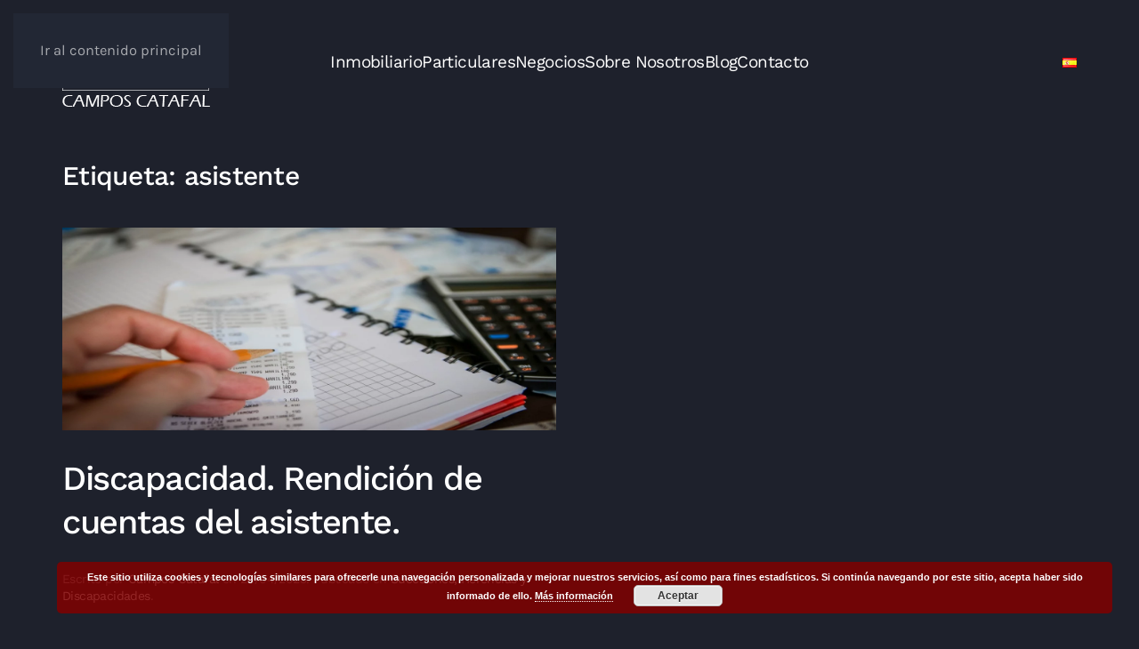

--- FILE ---
content_type: text/html; charset=UTF-8
request_url: https://www.camposcatafal.com/es/tag/asistente/
body_size: 22687
content:
<!DOCTYPE html>
<html lang="es-ES">
    <head>
        <meta charset="UTF-8">
<script>
var gform;gform||(document.addEventListener("gform_main_scripts_loaded",function(){gform.scriptsLoaded=!0}),document.addEventListener("gform/theme/scripts_loaded",function(){gform.themeScriptsLoaded=!0}),window.addEventListener("DOMContentLoaded",function(){gform.domLoaded=!0}),gform={domLoaded:!1,scriptsLoaded:!1,themeScriptsLoaded:!1,isFormEditor:()=>"function"==typeof InitializeEditor,callIfLoaded:function(o){return!(!gform.domLoaded||!gform.scriptsLoaded||!gform.themeScriptsLoaded&&!gform.isFormEditor()||(gform.isFormEditor()&&console.warn("The use of gform.initializeOnLoaded() is deprecated in the form editor context and will be removed in Gravity Forms 3.1."),o(),0))},initializeOnLoaded:function(o){gform.callIfLoaded(o)||(document.addEventListener("gform_main_scripts_loaded",()=>{gform.scriptsLoaded=!0,gform.callIfLoaded(o)}),document.addEventListener("gform/theme/scripts_loaded",()=>{gform.themeScriptsLoaded=!0,gform.callIfLoaded(o)}),window.addEventListener("DOMContentLoaded",()=>{gform.domLoaded=!0,gform.callIfLoaded(o)}))},hooks:{action:{},filter:{}},addAction:function(o,r,e,t){gform.addHook("action",o,r,e,t)},addFilter:function(o,r,e,t){gform.addHook("filter",o,r,e,t)},doAction:function(o){gform.doHook("action",o,arguments)},applyFilters:function(o){return gform.doHook("filter",o,arguments)},removeAction:function(o,r){gform.removeHook("action",o,r)},removeFilter:function(o,r,e){gform.removeHook("filter",o,r,e)},addHook:function(o,r,e,t,n){null==gform.hooks[o][r]&&(gform.hooks[o][r]=[]);var d=gform.hooks[o][r];null==n&&(n=r+"_"+d.length),gform.hooks[o][r].push({tag:n,callable:e,priority:t=null==t?10:t})},doHook:function(r,o,e){var t;if(e=Array.prototype.slice.call(e,1),null!=gform.hooks[r][o]&&((o=gform.hooks[r][o]).sort(function(o,r){return o.priority-r.priority}),o.forEach(function(o){"function"!=typeof(t=o.callable)&&(t=window[t]),"action"==r?t.apply(null,e):e[0]=t.apply(null,e)})),"filter"==r)return e[0]},removeHook:function(o,r,t,n){var e;null!=gform.hooks[o][r]&&(e=(e=gform.hooks[o][r]).filter(function(o,r,e){return!!(null!=n&&n!=o.tag||null!=t&&t!=o.priority)}),gform.hooks[o][r]=e)}});
</script>

        <meta name="viewport" content="width=device-width, initial-scale=1">
        <link rel="icon" href="/wp-content/uploads/2020/12/favicon.png" sizes="any">
                <link rel="apple-touch-icon" href="/wp-content/uploads/2020/12/apple-touch-icon.png">
                <meta name='robots' content='index, follow, max-image-preview:large, max-snippet:-1, max-video-preview:-1' />

	<!-- This site is optimized with the Yoast SEO plugin v26.2 - https://yoast.com/wordpress/plugins/seo/ -->
	<title>asistente Archives - Campos Catafal</title>
	<link rel="canonical" href="https://www.camposcatafal.com/es/tag/asistente/" />
	<meta property="og:locale" content="es_ES" />
	<meta property="og:type" content="article" />
	<meta property="og:title" content="asistente Archives - Campos Catafal" />
	<meta property="og:url" content="https://www.camposcatafal.com/es/tag/asistente/" />
	<meta property="og:site_name" content="Campos Catafal" />
	<meta name="twitter:card" content="summary_large_image" />
	<meta name="twitter:site" content="@CamposCatafal" />
	<script type="application/ld+json" class="yoast-schema-graph">{"@context":"https://schema.org","@graph":[{"@type":"CollectionPage","@id":"https://www.camposcatafal.com/es/tag/asistente/","url":"https://www.camposcatafal.com/es/tag/asistente/","name":"asistente Archives - Campos Catafal","isPartOf":{"@id":"https://www.camposcatafal.com/es/abogados-barcelona/#website"},"primaryImageOfPage":{"@id":"https://www.camposcatafal.com/es/tag/asistente/#primaryimage"},"image":{"@id":"https://www.camposcatafal.com/es/tag/asistente/#primaryimage"},"thumbnailUrl":"https://www.camposcatafal.com/wp-content/uploads/2023/01/rendicion_cuentas_tutor.jpg","breadcrumb":{"@id":"https://www.camposcatafal.com/es/tag/asistente/#breadcrumb"},"inLanguage":"es"},{"@type":"ImageObject","inLanguage":"es","@id":"https://www.camposcatafal.com/es/tag/asistente/#primaryimage","url":"https://www.camposcatafal.com/wp-content/uploads/2023/01/rendicion_cuentas_tutor.jpg","contentUrl":"https://www.camposcatafal.com/wp-content/uploads/2023/01/rendicion_cuentas_tutor.jpg","width":1400,"height":576},{"@type":"BreadcrumbList","@id":"https://www.camposcatafal.com/es/tag/asistente/#breadcrumb","itemListElement":[{"@type":"ListItem","position":1,"name":"Home","item":"https://www.camposcatafal.com/es/abogados-barcelona/"},{"@type":"ListItem","position":2,"name":"asistente"}]},{"@type":"WebSite","@id":"https://www.camposcatafal.com/es/abogados-barcelona/#website","url":"https://www.camposcatafal.com/es/abogados-barcelona/","name":"Campos Catafal","description":"Despacho de abogados en Barcelona","publisher":{"@id":"https://www.camposcatafal.com/es/abogados-barcelona/#organization"},"potentialAction":[{"@type":"SearchAction","target":{"@type":"EntryPoint","urlTemplate":"https://www.camposcatafal.com/es/abogados-barcelona/?s={search_term_string}"},"query-input":{"@type":"PropertyValueSpecification","valueRequired":true,"valueName":"search_term_string"}}],"inLanguage":"es"},{"@type":"Organization","@id":"https://www.camposcatafal.com/es/abogados-barcelona/#organization","name":"Campos Catafal Advocats","url":"https://www.camposcatafal.com/es/abogados-barcelona/","logo":{"@type":"ImageObject","inLanguage":"es","@id":"https://www.camposcatafal.com/es/abogados-barcelona/#/schema/logo/image/","url":"https://camposcatafal.com/wp-content/uploads/2017/12/Favicon-nou.png","contentUrl":"https://camposcatafal.com/wp-content/uploads/2017/12/Favicon-nou.png","width":512,"height":512,"caption":"Campos Catafal Advocats"},"image":{"@id":"https://www.camposcatafal.com/es/abogados-barcelona/#/schema/logo/image/"},"sameAs":["https://www.facebook.com/Campos-Catafal-Advocats-278326442240174/","https://x.com/CamposCatafal","https://www.youtube.com/user/CamposCatafalAdv"]}]}</script>
	<!-- / Yoast SEO plugin. -->


<link rel='dns-prefetch' href='//www.camposcatafal.com' />
<link rel='dns-prefetch' href='//unpkg.com' />
<link rel='dns-prefetch' href='//www.google.com' />
<link rel="alternate" type="application/rss+xml" title="Campos Catafal &raquo; Feed" href="https://www.camposcatafal.com/es/feed/" />
<link rel="alternate" type="application/rss+xml" title="Campos Catafal &raquo; Feed de los comentarios" href="https://www.camposcatafal.com/es/comments/feed/" />
<link rel="alternate" type="application/rss+xml" title="Campos Catafal &raquo; Etiqueta asistente del feed" href="https://www.camposcatafal.com/es/tag/asistente/feed/" />
<script>
window._wpemojiSettings = {"baseUrl":"https:\/\/s.w.org\/images\/core\/emoji\/15.0.3\/72x72\/","ext":".png","svgUrl":"https:\/\/s.w.org\/images\/core\/emoji\/15.0.3\/svg\/","svgExt":".svg","source":{"concatemoji":"https:\/\/www.camposcatafal.com\/wp-includes\/js\/wp-emoji-release.min.js?ver=6.7.4"}};
/*! This file is auto-generated */
!function(i,n){var o,s,e;function c(e){try{var t={supportTests:e,timestamp:(new Date).valueOf()};sessionStorage.setItem(o,JSON.stringify(t))}catch(e){}}function p(e,t,n){e.clearRect(0,0,e.canvas.width,e.canvas.height),e.fillText(t,0,0);var t=new Uint32Array(e.getImageData(0,0,e.canvas.width,e.canvas.height).data),r=(e.clearRect(0,0,e.canvas.width,e.canvas.height),e.fillText(n,0,0),new Uint32Array(e.getImageData(0,0,e.canvas.width,e.canvas.height).data));return t.every(function(e,t){return e===r[t]})}function u(e,t,n){switch(t){case"flag":return n(e,"\ud83c\udff3\ufe0f\u200d\u26a7\ufe0f","\ud83c\udff3\ufe0f\u200b\u26a7\ufe0f")?!1:!n(e,"\ud83c\uddfa\ud83c\uddf3","\ud83c\uddfa\u200b\ud83c\uddf3")&&!n(e,"\ud83c\udff4\udb40\udc67\udb40\udc62\udb40\udc65\udb40\udc6e\udb40\udc67\udb40\udc7f","\ud83c\udff4\u200b\udb40\udc67\u200b\udb40\udc62\u200b\udb40\udc65\u200b\udb40\udc6e\u200b\udb40\udc67\u200b\udb40\udc7f");case"emoji":return!n(e,"\ud83d\udc26\u200d\u2b1b","\ud83d\udc26\u200b\u2b1b")}return!1}function f(e,t,n){var r="undefined"!=typeof WorkerGlobalScope&&self instanceof WorkerGlobalScope?new OffscreenCanvas(300,150):i.createElement("canvas"),a=r.getContext("2d",{willReadFrequently:!0}),o=(a.textBaseline="top",a.font="600 32px Arial",{});return e.forEach(function(e){o[e]=t(a,e,n)}),o}function t(e){var t=i.createElement("script");t.src=e,t.defer=!0,i.head.appendChild(t)}"undefined"!=typeof Promise&&(o="wpEmojiSettingsSupports",s=["flag","emoji"],n.supports={everything:!0,everythingExceptFlag:!0},e=new Promise(function(e){i.addEventListener("DOMContentLoaded",e,{once:!0})}),new Promise(function(t){var n=function(){try{var e=JSON.parse(sessionStorage.getItem(o));if("object"==typeof e&&"number"==typeof e.timestamp&&(new Date).valueOf()<e.timestamp+604800&&"object"==typeof e.supportTests)return e.supportTests}catch(e){}return null}();if(!n){if("undefined"!=typeof Worker&&"undefined"!=typeof OffscreenCanvas&&"undefined"!=typeof URL&&URL.createObjectURL&&"undefined"!=typeof Blob)try{var e="postMessage("+f.toString()+"("+[JSON.stringify(s),u.toString(),p.toString()].join(",")+"));",r=new Blob([e],{type:"text/javascript"}),a=new Worker(URL.createObjectURL(r),{name:"wpTestEmojiSupports"});return void(a.onmessage=function(e){c(n=e.data),a.terminate(),t(n)})}catch(e){}c(n=f(s,u,p))}t(n)}).then(function(e){for(var t in e)n.supports[t]=e[t],n.supports.everything=n.supports.everything&&n.supports[t],"flag"!==t&&(n.supports.everythingExceptFlag=n.supports.everythingExceptFlag&&n.supports[t]);n.supports.everythingExceptFlag=n.supports.everythingExceptFlag&&!n.supports.flag,n.DOMReady=!1,n.readyCallback=function(){n.DOMReady=!0}}).then(function(){return e}).then(function(){var e;n.supports.everything||(n.readyCallback(),(e=n.source||{}).concatemoji?t(e.concatemoji):e.wpemoji&&e.twemoji&&(t(e.twemoji),t(e.wpemoji)))}))}((window,document),window._wpemojiSettings);
</script>
<style id='wp-emoji-styles-inline-css'>

	img.wp-smiley, img.emoji {
		display: inline !important;
		border: none !important;
		box-shadow: none !important;
		height: 1em !important;
		width: 1em !important;
		margin: 0 0.07em !important;
		vertical-align: -0.1em !important;
		background: none !important;
		padding: 0 !important;
	}
</style>
<link rel='stylesheet' id='wp-block-library-css' href='https://www.camposcatafal.com/wp-includes/css/dist/block-library/style.min.css?ver=6.7.4' media='all' />
<link rel='stylesheet' id='wp-components-css' href='https://www.camposcatafal.com/wp-includes/css/dist/components/style.min.css?ver=6.7.4' media='all' />
<link rel='stylesheet' id='wp-preferences-css' href='https://www.camposcatafal.com/wp-includes/css/dist/preferences/style.min.css?ver=6.7.4' media='all' />
<link rel='stylesheet' id='wp-block-editor-css' href='https://www.camposcatafal.com/wp-includes/css/dist/block-editor/style.min.css?ver=6.7.4' media='all' />
<link rel='stylesheet' id='popup-maker-block-library-style-css' href='https://www.camposcatafal.com/wp-content/plugins/popup-maker/dist/packages/block-library-style.css?ver=dbea705cfafe089d65f1' media='all' />
<style id='classic-theme-styles-inline-css'>
/*! This file is auto-generated */
.wp-block-button__link{color:#fff;background-color:#32373c;border-radius:9999px;box-shadow:none;text-decoration:none;padding:calc(.667em + 2px) calc(1.333em + 2px);font-size:1.125em}.wp-block-file__button{background:#32373c;color:#fff;text-decoration:none}
</style>
<style id='global-styles-inline-css'>
:root{--wp--preset--aspect-ratio--square: 1;--wp--preset--aspect-ratio--4-3: 4/3;--wp--preset--aspect-ratio--3-4: 3/4;--wp--preset--aspect-ratio--3-2: 3/2;--wp--preset--aspect-ratio--2-3: 2/3;--wp--preset--aspect-ratio--16-9: 16/9;--wp--preset--aspect-ratio--9-16: 9/16;--wp--preset--color--black: #000000;--wp--preset--color--cyan-bluish-gray: #abb8c3;--wp--preset--color--white: #ffffff;--wp--preset--color--pale-pink: #f78da7;--wp--preset--color--vivid-red: #cf2e2e;--wp--preset--color--luminous-vivid-orange: #ff6900;--wp--preset--color--luminous-vivid-amber: #fcb900;--wp--preset--color--light-green-cyan: #7bdcb5;--wp--preset--color--vivid-green-cyan: #00d084;--wp--preset--color--pale-cyan-blue: #8ed1fc;--wp--preset--color--vivid-cyan-blue: #0693e3;--wp--preset--color--vivid-purple: #9b51e0;--wp--preset--gradient--vivid-cyan-blue-to-vivid-purple: linear-gradient(135deg,rgba(6,147,227,1) 0%,rgb(155,81,224) 100%);--wp--preset--gradient--light-green-cyan-to-vivid-green-cyan: linear-gradient(135deg,rgb(122,220,180) 0%,rgb(0,208,130) 100%);--wp--preset--gradient--luminous-vivid-amber-to-luminous-vivid-orange: linear-gradient(135deg,rgba(252,185,0,1) 0%,rgba(255,105,0,1) 100%);--wp--preset--gradient--luminous-vivid-orange-to-vivid-red: linear-gradient(135deg,rgba(255,105,0,1) 0%,rgb(207,46,46) 100%);--wp--preset--gradient--very-light-gray-to-cyan-bluish-gray: linear-gradient(135deg,rgb(238,238,238) 0%,rgb(169,184,195) 100%);--wp--preset--gradient--cool-to-warm-spectrum: linear-gradient(135deg,rgb(74,234,220) 0%,rgb(151,120,209) 20%,rgb(207,42,186) 40%,rgb(238,44,130) 60%,rgb(251,105,98) 80%,rgb(254,248,76) 100%);--wp--preset--gradient--blush-light-purple: linear-gradient(135deg,rgb(255,206,236) 0%,rgb(152,150,240) 100%);--wp--preset--gradient--blush-bordeaux: linear-gradient(135deg,rgb(254,205,165) 0%,rgb(254,45,45) 50%,rgb(107,0,62) 100%);--wp--preset--gradient--luminous-dusk: linear-gradient(135deg,rgb(255,203,112) 0%,rgb(199,81,192) 50%,rgb(65,88,208) 100%);--wp--preset--gradient--pale-ocean: linear-gradient(135deg,rgb(255,245,203) 0%,rgb(182,227,212) 50%,rgb(51,167,181) 100%);--wp--preset--gradient--electric-grass: linear-gradient(135deg,rgb(202,248,128) 0%,rgb(113,206,126) 100%);--wp--preset--gradient--midnight: linear-gradient(135deg,rgb(2,3,129) 0%,rgb(40,116,252) 100%);--wp--preset--font-size--small: 13px;--wp--preset--font-size--medium: 20px;--wp--preset--font-size--large: 36px;--wp--preset--font-size--x-large: 42px;--wp--preset--spacing--20: 0.44rem;--wp--preset--spacing--30: 0.67rem;--wp--preset--spacing--40: 1rem;--wp--preset--spacing--50: 1.5rem;--wp--preset--spacing--60: 2.25rem;--wp--preset--spacing--70: 3.38rem;--wp--preset--spacing--80: 5.06rem;--wp--preset--shadow--natural: 6px 6px 9px rgba(0, 0, 0, 0.2);--wp--preset--shadow--deep: 12px 12px 50px rgba(0, 0, 0, 0.4);--wp--preset--shadow--sharp: 6px 6px 0px rgba(0, 0, 0, 0.2);--wp--preset--shadow--outlined: 6px 6px 0px -3px rgba(255, 255, 255, 1), 6px 6px rgba(0, 0, 0, 1);--wp--preset--shadow--crisp: 6px 6px 0px rgba(0, 0, 0, 1);}:where(.is-layout-flex){gap: 0.5em;}:where(.is-layout-grid){gap: 0.5em;}body .is-layout-flex{display: flex;}.is-layout-flex{flex-wrap: wrap;align-items: center;}.is-layout-flex > :is(*, div){margin: 0;}body .is-layout-grid{display: grid;}.is-layout-grid > :is(*, div){margin: 0;}:where(.wp-block-columns.is-layout-flex){gap: 2em;}:where(.wp-block-columns.is-layout-grid){gap: 2em;}:where(.wp-block-post-template.is-layout-flex){gap: 1.25em;}:where(.wp-block-post-template.is-layout-grid){gap: 1.25em;}.has-black-color{color: var(--wp--preset--color--black) !important;}.has-cyan-bluish-gray-color{color: var(--wp--preset--color--cyan-bluish-gray) !important;}.has-white-color{color: var(--wp--preset--color--white) !important;}.has-pale-pink-color{color: var(--wp--preset--color--pale-pink) !important;}.has-vivid-red-color{color: var(--wp--preset--color--vivid-red) !important;}.has-luminous-vivid-orange-color{color: var(--wp--preset--color--luminous-vivid-orange) !important;}.has-luminous-vivid-amber-color{color: var(--wp--preset--color--luminous-vivid-amber) !important;}.has-light-green-cyan-color{color: var(--wp--preset--color--light-green-cyan) !important;}.has-vivid-green-cyan-color{color: var(--wp--preset--color--vivid-green-cyan) !important;}.has-pale-cyan-blue-color{color: var(--wp--preset--color--pale-cyan-blue) !important;}.has-vivid-cyan-blue-color{color: var(--wp--preset--color--vivid-cyan-blue) !important;}.has-vivid-purple-color{color: var(--wp--preset--color--vivid-purple) !important;}.has-black-background-color{background-color: var(--wp--preset--color--black) !important;}.has-cyan-bluish-gray-background-color{background-color: var(--wp--preset--color--cyan-bluish-gray) !important;}.has-white-background-color{background-color: var(--wp--preset--color--white) !important;}.has-pale-pink-background-color{background-color: var(--wp--preset--color--pale-pink) !important;}.has-vivid-red-background-color{background-color: var(--wp--preset--color--vivid-red) !important;}.has-luminous-vivid-orange-background-color{background-color: var(--wp--preset--color--luminous-vivid-orange) !important;}.has-luminous-vivid-amber-background-color{background-color: var(--wp--preset--color--luminous-vivid-amber) !important;}.has-light-green-cyan-background-color{background-color: var(--wp--preset--color--light-green-cyan) !important;}.has-vivid-green-cyan-background-color{background-color: var(--wp--preset--color--vivid-green-cyan) !important;}.has-pale-cyan-blue-background-color{background-color: var(--wp--preset--color--pale-cyan-blue) !important;}.has-vivid-cyan-blue-background-color{background-color: var(--wp--preset--color--vivid-cyan-blue) !important;}.has-vivid-purple-background-color{background-color: var(--wp--preset--color--vivid-purple) !important;}.has-black-border-color{border-color: var(--wp--preset--color--black) !important;}.has-cyan-bluish-gray-border-color{border-color: var(--wp--preset--color--cyan-bluish-gray) !important;}.has-white-border-color{border-color: var(--wp--preset--color--white) !important;}.has-pale-pink-border-color{border-color: var(--wp--preset--color--pale-pink) !important;}.has-vivid-red-border-color{border-color: var(--wp--preset--color--vivid-red) !important;}.has-luminous-vivid-orange-border-color{border-color: var(--wp--preset--color--luminous-vivid-orange) !important;}.has-luminous-vivid-amber-border-color{border-color: var(--wp--preset--color--luminous-vivid-amber) !important;}.has-light-green-cyan-border-color{border-color: var(--wp--preset--color--light-green-cyan) !important;}.has-vivid-green-cyan-border-color{border-color: var(--wp--preset--color--vivid-green-cyan) !important;}.has-pale-cyan-blue-border-color{border-color: var(--wp--preset--color--pale-cyan-blue) !important;}.has-vivid-cyan-blue-border-color{border-color: var(--wp--preset--color--vivid-cyan-blue) !important;}.has-vivid-purple-border-color{border-color: var(--wp--preset--color--vivid-purple) !important;}.has-vivid-cyan-blue-to-vivid-purple-gradient-background{background: var(--wp--preset--gradient--vivid-cyan-blue-to-vivid-purple) !important;}.has-light-green-cyan-to-vivid-green-cyan-gradient-background{background: var(--wp--preset--gradient--light-green-cyan-to-vivid-green-cyan) !important;}.has-luminous-vivid-amber-to-luminous-vivid-orange-gradient-background{background: var(--wp--preset--gradient--luminous-vivid-amber-to-luminous-vivid-orange) !important;}.has-luminous-vivid-orange-to-vivid-red-gradient-background{background: var(--wp--preset--gradient--luminous-vivid-orange-to-vivid-red) !important;}.has-very-light-gray-to-cyan-bluish-gray-gradient-background{background: var(--wp--preset--gradient--very-light-gray-to-cyan-bluish-gray) !important;}.has-cool-to-warm-spectrum-gradient-background{background: var(--wp--preset--gradient--cool-to-warm-spectrum) !important;}.has-blush-light-purple-gradient-background{background: var(--wp--preset--gradient--blush-light-purple) !important;}.has-blush-bordeaux-gradient-background{background: var(--wp--preset--gradient--blush-bordeaux) !important;}.has-luminous-dusk-gradient-background{background: var(--wp--preset--gradient--luminous-dusk) !important;}.has-pale-ocean-gradient-background{background: var(--wp--preset--gradient--pale-ocean) !important;}.has-electric-grass-gradient-background{background: var(--wp--preset--gradient--electric-grass) !important;}.has-midnight-gradient-background{background: var(--wp--preset--gradient--midnight) !important;}.has-small-font-size{font-size: var(--wp--preset--font-size--small) !important;}.has-medium-font-size{font-size: var(--wp--preset--font-size--medium) !important;}.has-large-font-size{font-size: var(--wp--preset--font-size--large) !important;}.has-x-large-font-size{font-size: var(--wp--preset--font-size--x-large) !important;}
:where(.wp-block-post-template.is-layout-flex){gap: 1.25em;}:where(.wp-block-post-template.is-layout-grid){gap: 1.25em;}
:where(.wp-block-columns.is-layout-flex){gap: 2em;}:where(.wp-block-columns.is-layout-grid){gap: 2em;}
:root :where(.wp-block-pullquote){font-size: 1.5em;line-height: 1.6;}
</style>
<link rel='stylesheet' id='perfect-pullquotes-styles-css' href='https://www.camposcatafal.com/wp-content/plugins/perfect-pullquotes/perfect-pullquotes.css?ver=1.7.5' media='all' />
<link rel='stylesheet' id='gforms_reset_css-css' href='https://www.camposcatafal.com/wp-content/plugins/gravityforms/legacy/css/formreset.min.css?ver=2.9.20.1' media='all' />
<link rel='stylesheet' id='gforms_formsmain_css-css' href='https://www.camposcatafal.com/wp-content/plugins/gravityforms/legacy/css/formsmain.min.css?ver=2.9.20.1' media='all' />
<link rel='stylesheet' id='gforms_ready_class_css-css' href='https://www.camposcatafal.com/wp-content/plugins/gravityforms/legacy/css/readyclass.min.css?ver=2.9.20.1' media='all' />
<link rel='stylesheet' id='gforms_browsers_css-css' href='https://www.camposcatafal.com/wp-content/plugins/gravityforms/legacy/css/browsers.min.css?ver=2.9.20.1' media='all' />
<link rel='stylesheet' id='gfGoogleCaptchaStylesFrontend-css' href='https://www.camposcatafal.com/wp-content/plugins/gf-google-captcha/css/frontend.css?ver=1.1.0' media='all' />
<link rel='stylesheet' id='popup-maker-site-css' href='//www.camposcatafal.com/wp-content/uploads/pum/pum-site-styles.css?generated=1716983866&#038;ver=1.21.5' media='all' />
<link href="https://www.camposcatafal.com/wp-content/themes/yootheme/css/theme.1.css?ver=1761810777" rel="stylesheet">
<script src="https://www.camposcatafal.com/wp-includes/js/jquery/jquery.min.js?ver=3.7.1" id="jquery-core-js"></script>
<script src="https://www.camposcatafal.com/wp-includes/js/jquery/jquery-migrate.min.js?ver=3.4.1" id="jquery-migrate-js"></script>
<script defer='defer' src="https://www.camposcatafal.com/wp-content/plugins/gravityforms/js/jquery.json.min.js?ver=2.9.20.1" id="gform_json-js"></script>
<script id="gform_gravityforms-js-extra">
var gf_global = {"gf_currency_config":{"name":"Euro","symbol_left":"","symbol_right":"&#8364;","symbol_padding":" ","thousand_separator":".","decimal_separator":",","decimals":2,"code":"EUR"},"base_url":"https:\/\/www.camposcatafal.com\/wp-content\/plugins\/gravityforms","number_formats":[],"spinnerUrl":"https:\/\/www.camposcatafal.com\/wp-content\/plugins\/gravityforms\/images\/spinner.svg","version_hash":"154f1a67f2204672ea18e196938dd4d9","strings":{"newRowAdded":"Nueva fila a\u00f1adida.","rowRemoved":"Fila eliminada","formSaved":"Se ha guardado el formulario. El contenido incluye el enlace para volver y completar el formulario."}};
var gf_global = {"gf_currency_config":{"name":"Euro","symbol_left":"","symbol_right":"&#8364;","symbol_padding":" ","thousand_separator":".","decimal_separator":",","decimals":2,"code":"EUR"},"base_url":"https:\/\/www.camposcatafal.com\/wp-content\/plugins\/gravityforms","number_formats":[],"spinnerUrl":"https:\/\/www.camposcatafal.com\/wp-content\/plugins\/gravityforms\/images\/spinner.svg","version_hash":"154f1a67f2204672ea18e196938dd4d9","strings":{"newRowAdded":"Nueva fila a\u00f1adida.","rowRemoved":"Fila eliminada","formSaved":"Se ha guardado el formulario. El contenido incluye el enlace para volver y completar el formulario."}};
var gform_i18n = {"datepicker":{"days":{"monday":"Lu","tuesday":"Ma","wednesday":"Mi","thursday":"Ju","friday":"Vi","saturday":"Sa","sunday":"Do"},"months":{"january":"Enero","february":"Febrero","march":"Marzo","april":"Abril","may":"Mayo","june":"Junio","july":"Julio","august":"Agosto","september":"Septiembre","october":"Octubre","november":"Noviembre","december":"Diciembre"},"firstDay":1,"iconText":"Elige una fecha"}};
var gf_legacy_multi = {"16":"1"};
var gform_gravityforms = {"strings":{"invalid_file_extension":"Este tipo de archivo no est\u00e1 permitido. Debe ser uno de los siguientes:","delete_file":"Borrar este archivo","in_progress":"en curso","file_exceeds_limit":"El archivo excede el l\u00edmite de tama\u00f1o","illegal_extension":"Este tipo de archivo no est\u00e1 permitido.","max_reached":"N\u00ba m\u00e1ximo de archivos alcanzado","unknown_error":"Hubo un problema al guardar el archivo en el servidor","currently_uploading":"Por favor espera a que se complete la subida","cancel":"Cancelar","cancel_upload":"Cancelar esta subida","cancelled":"Cancelada","error":"Error","message":"Mensaje"},"vars":{"images_url":"https:\/\/www.camposcatafal.com\/wp-content\/plugins\/gravityforms\/images"}};
</script>
<script defer='defer' src="https://www.camposcatafal.com/wp-content/plugins/gravityforms/js/gravityforms.min.js?ver=2.9.20.1" id="gform_gravityforms-js"></script>
<script id="gform_conditional_logic-js-extra">
var gf_legacy = {"is_legacy":"1"};
var gf_legacy = {"is_legacy":"1"};
</script>
<script defer='defer' src="https://www.camposcatafal.com/wp-content/plugins/gravityforms/js/conditional_logic.min.js?ver=2.9.20.1" id="gform_conditional_logic-js"></script>
<script defer='defer' src="https://www.camposcatafal.com/wp-content/plugins/gravityforms/assets/js/dist/utils.min.js?ver=380b7a5ec0757c78876bc8a59488f2f3" id="gform_gravityforms_utils-js"></script>
<script src="https://www.google.com/recaptcha/api.js?render=6Lf-heQZAAAAAD_xiRWuUsCd8WrD6xKqIYf0YcyT" id="googleRecaptcha-js"></script>
<script src="https://unpkg.com/axios/dist/axios.min.js?ver=1.1.0" id="axios-js"></script>
<script src="https://unpkg.com/qs/dist/qs.js?ver=1.1.0" id="qs-script-js"></script>
<script id="gfGoogleCaptchaScriptFrontend-js-extra">
var gfGoogleCaptchaScriptFrontend_strings = {"key":"6Lf-heQZAAAAAD_xiRWuUsCd8WrD6xKqIYf0YcyT","ajaxurl":"https:\/\/www.camposcatafal.com\/wp-admin\/admin-ajax.php","security":"d5886db195"};
var gfGoogleCaptchaScriptFrontend_strings = {"key":"6Lf-heQZAAAAAD_xiRWuUsCd8WrD6xKqIYf0YcyT","ajaxurl":"https:\/\/www.camposcatafal.com\/wp-admin\/admin-ajax.php","security":"d5886db195"};
var gfGoogleCaptchaScriptFrontend_strings = {"key":"6Lf-heQZAAAAAD_xiRWuUsCd8WrD6xKqIYf0YcyT","ajaxurl":"https:\/\/www.camposcatafal.com\/wp-admin\/admin-ajax.php","security":"d5886db195"};
</script>
<script src="https://www.camposcatafal.com/wp-content/plugins/gf-google-captcha/js/frontend.js?ver=1.1.0" id="gfGoogleCaptchaScriptFrontend-js"></script>
<link rel="https://api.w.org/" href="https://www.camposcatafal.com/wp-json/" /><link rel="alternate" title="JSON" type="application/json" href="https://www.camposcatafal.com/wp-json/wp/v2/tags/624" /><link rel="EditURI" type="application/rsd+xml" title="RSD" href="https://www.camposcatafal.com/xmlrpc.php?rsd" />
<meta name="generator" content="WordPress 6.7.4" />
<!-- Google Tag Manager -->
<script>(function(w,d,s,l,i){w[l]=w[l]||[];w[l].push({'gtm.start':
new Date().getTime(),event:'gtm.js'});var f=d.getElementsByTagName(s)[0],
j=d.createElement(s),dl=l!='dataLayer'?'&l='+l:'';j.async=true;j.src=
'https://www.googletagmanager.com/gtm.js?id='+i+dl;f.parentNode.insertBefore(j,f);
})(window,document,'script','dataLayer','GTM-MHVNDPS');</script>
<!-- End Google Tag Manager --><script src="https://www.camposcatafal.com/wp-content/themes/yootheme/packages/theme-analytics/app/analytics.min.js?ver=4.5.24" defer></script>
<script src="https://www.camposcatafal.com/wp-content/themes/yootheme/vendor/assets/uikit/dist/js/uikit.min.js?ver=4.5.24"></script>
<script src="https://www.camposcatafal.com/wp-content/themes/yootheme/vendor/assets/uikit/dist/js/uikit-icons-yard.min.js?ver=4.5.24"></script>
<script src="https://www.camposcatafal.com/wp-content/themes/yootheme/js/theme.js?ver=4.5.24"></script>
<script>window.yootheme ||= {}; var $theme = yootheme.theme = {"google_analytics":"UA-212026572-1","google_analytics_anonymize":"","i18n":{"close":{"label":"Cerrar","0":"yootheme"},"totop":{"label":"Back to top","0":"yootheme"},"marker":{"label":"Open","0":"yootheme"},"navbarToggleIcon":{"label":"Abrir el men\u00fa","0":"yootheme"},"paginationPrevious":{"label":"P\u00e1gina anterior","0":"yootheme"},"paginationNext":{"label":"P\u00e1gina siguiente","0":"yootheme"},"searchIcon":{"toggle":"B\u00fasqueda abierta","submit":"Enviar b\u00fasqueda"},"slider":{"next":"Diapositiva siguiente","previous":"Diapositiva anterior","slideX":"Diapositiva %s","slideLabel":"%s de %s"},"slideshow":{"next":"Diapositiva siguiente","previous":"Diapositiva anterior","slideX":"Diapositiva %s","slideLabel":"%s de %s"},"lightboxPanel":{"next":"Diapositiva siguiente","previous":"Diapositiva anterior","slideLabel":"%s de %s","close":"Cerrar"}}};</script>
<script>// add uikit form classes to gravity forms
      jQuery(document).ready(function () {    
        jQuery('.gform_wrapper form').addClass('uk-form');
        jQuery('.gform_wrapper fieldset').addClass('uk-fieldset');
        jQuery('.gform_wrapper legend').addClass('uk-legend');
        jQuery('.gform_wrapper input').addClass('uk-input');
        jQuery('.gform_wrapper select').addClass('uk-select');
        jQuery('.gform_wrapper textarea').addClass('uk-textarea');
        jQuery('.gform_wrapper input[type="radio"]').addClass('uk-radio');
        jQuery('.gform_wrapper input[type="checkbox"]').addClass('uk-checkbox');

          jQuery('.gform_wrapper button').addClass('uk-button-primary');
              });</script><link rel="icon" href="https://www.camposcatafal.com/wp-content/uploads/2017/12/cropped-Favicon-nou-2-32x32.png" sizes="32x32" />
<link rel="icon" href="https://www.camposcatafal.com/wp-content/uploads/2017/12/cropped-Favicon-nou-2-192x192.png" sizes="192x192" />
<link rel="apple-touch-icon" href="https://www.camposcatafal.com/wp-content/uploads/2017/12/cropped-Favicon-nou-2-180x180.png" />
<meta name="msapplication-TileImage" content="https://www.camposcatafal.com/wp-content/uploads/2017/12/cropped-Favicon-nou-2-270x270.png" />
		<style id="wp-custom-css">
			.gfield_required {color: #ffffff!important;}
.gfield_error .gfield_label {color: #ffffff!important;}
/* Form TOS */
#.tos {
   background-color: #ffffff;
   border: solid 2px #7C7996;
   color: #575757;
   padding: 25px;
	}
.gf_scroll_text {
	background-color: rgba(59, 63, 74, 0.85)!important;}


/* Form select color */
.gform_wrapper.gravity-theme .chosen-container-single .chosen-search {
	display: none;
}
.gform_wrapper.gravity-theme .chosen-container .chosen-results li.highlighted {
	background: #800000;
	color: #ffffff;
}
.gform_wrapper.gravity-theme .chosen-container-single .chosen-single {
	color: #ffffff;
	background: rgba(89, 88, 88, 0.12);
	background-clip: none;
	box-shadow: none;
	border-color: rgba(255, 255, 255, 0.3);
}

.gform_wrapper.gravity-theme .chosen-container-active.chosen-with-drop .chosen-single {
	background: none;
	background-clip: none;
	box-shadow: none;
}

.gform_wrapper.gravity-theme .chosen-container-active.chosen-with-drop .chosen-single {
    background: none;
    background-clip: none;
    box-shadow: none;
    border-style: none;
    border-bottom-style: solid;
    border-bottom-width: 3px;
    border-bottom-color: #800000 !important;
	margin-bottom: 10px
}
.gform_wrapper.gravity-theme .chosen-container .chosen-results li.active-result {
	font-size: 20px;
	padding: 10px;
}		</style>
		    </head>
    <body class="archive tag tag-asistente tag-624  hide-recaptcha">

        <!-- Google Tag Manager (noscript) -->
<noscript><iframe src="https://www.googletagmanager.com/ns.html?id=GTM-MHVNDPS"
height="0" width="0" style="display:none;visibility:hidden"></iframe></noscript>
<!-- End Google Tag Manager (noscript) -->
        <div class="uk-hidden-visually uk-notification uk-notification-top-left uk-width-auto">
            <div class="uk-notification-message">
                <a href="#tm-main" class="uk-link-reset">Ir al contenido principal</a>
            </div>
        </div>

        
        
        <div class="tm-page">

                        


<header class="tm-header-mobile uk-hidden@m">


        <div uk-sticky cls-active="uk-navbar-sticky" sel-target=".uk-navbar-container">
    
        <div class="uk-navbar-container">

            <div class="uk-container uk-container-expand uk-padding-remove-left">
                <nav class="uk-navbar" uk-navbar="{&quot;align&quot;:&quot;left&quot;,&quot;container&quot;:&quot;.tm-header-mobile &gt; [uk-sticky]&quot;,&quot;boundary&quot;:&quot;.tm-header-mobile .uk-navbar-container&quot;}">

                                        <div class="uk-navbar-left ">

                                                    
<div class="uk-navbar-item widget widget_media_image" id="media_image-11">

    
    <a href="https://camposcatafal.com/es/inicio/"><img width="125" height="73" src="https://www.camposcatafal.com/wp-content/uploads/2020/11/logo_CC-1.png" class="image wp-image-3073  attachment-full size-full" alt="" style="max-width: 100%; height: auto;" title="Logo CC" decoding="async" /></a>
</div>
                        
                        
                        
                    </div>
                    
                    
                                        <div class="uk-navbar-right">

                                                                            
                                                    <a uk-toggle href="#tm-dialog-mobile" class="uk-navbar-toggle">

        
        <div uk-navbar-toggle-icon></div>

        
    </a>                        
                    </div>
                    
                </nav>
            </div>

        </div>

        </div>
    



        <div id="tm-dialog-mobile" uk-offcanvas="container: true; overlay: true" mode="slide">
        <div class="uk-offcanvas-bar uk-flex uk-flex-column">

                        <button class="uk-offcanvas-close uk-close-large" type="button" uk-close uk-toggle="cls: uk-close-large; mode: media; media: @s"></button>
            
                        <div class="uk-margin-auto-bottom">
                
<div class="uk-grid uk-child-width-1-1" uk-grid>    <div>
<div class="uk-panel widget widget_polylang" id="polylang-2">

    
    <label class="screen-reader-text" for="lang_choice_polylang-2">Elegir un idioma</label><select name="lang_choice_polylang-2" id="lang_choice_polylang-2" class="pll-switcher-select">
	<option value="https://www.camposcatafal.com/es/tag/asistente/" lang="es-ES" selected='selected'>ES</option>

</select>
<script>
					document.getElementById( "lang_choice_polylang-2" ).addEventListener( "change", function ( event ) { location.href = event.currentTarget.value; } )
				</script>
</div>
</div>    <div>
<div class="uk-panel widget widget_nav_menu" id="nav_menu-32">

    
    
<ul class="uk-nav uk-nav-default uk-nav-accordion" uk-nav="targets: &gt; .js-accordion" uk-scrollspy-nav="closest: li; scroll: true;">
    
	<li class="menu-item menu-item-type-post_type menu-item-object-page menu-item-has-children uk-parent"><a href="https://www.camposcatafal.com/es/inmobiliario/">Inmobiliario <span uk-nav-parent-icon></span></a>
	<ul class="uk-nav-sub">

		<li class="menu-item menu-item-type-post_type menu-item-object-page"><a href="https://www.camposcatafal.com/es/inmobiliario/arrendamientos-para-particulares-y-empresas/">Arrendamientos</a></li>
		<li class="menu-item menu-item-type-post_type menu-item-object-page"><a href="https://www.camposcatafal.com/es/inmobiliario/propiedad-de-inmuebles/">Propiedad de Inmuebles</a></li>
		<li class="menu-item menu-item-type-post_type menu-item-object-page"><a href="https://www.camposcatafal.com/es/inmobiliario/construccion-urbanismo/">Construcción y Urbanismo</a></li></ul></li>
	<li class="menu-item menu-item-type-post_type menu-item-object-page menu-item-has-children uk-parent"><a href="https://www.camposcatafal.com/es/particulares-y-familias/">Particulares <span uk-nav-parent-icon></span></a>
	<ul class="uk-nav-sub">

		<li class="menu-item menu-item-type-post_type menu-item-object-page"><a href="https://www.camposcatafal.com/es/particulares-y-familias/divorcios-y-separaciones/">Divorcios y Separaciones</a></li>
		<li class="menu-item menu-item-type-post_type menu-item-object-page"><a href="https://www.camposcatafal.com/es/particulares-y-familias/proteccion-de-la-capacidad-de-una-persona/">Protección de la capacidad de una persona</a></li>
		<li class="menu-item menu-item-type-post_type menu-item-object-page"><a href="https://www.camposcatafal.com/es/particulares-y-familias/parejas-de-hecho/">Parejas de Hecho</a></li>
		<li class="menu-item menu-item-type-post_type menu-item-object-page"><a href="https://www.camposcatafal.com/es/particulares-y-familias/sucesiones-herencias/">Sucesiones y Herencias</a></li></ul></li>
	<li class="menu-item menu-item-type-post_type menu-item-object-page menu-item-has-children uk-parent"><a href="https://www.camposcatafal.com/es/negocios/">Negocios <span uk-nav-parent-icon></span></a>
	<ul class="uk-nav-sub">

		<li class="menu-item menu-item-type-post_type menu-item-object-page"><a href="https://www.camposcatafal.com/es/negocios/concursal-ley-de-segunda-oportunidad-y-reestructuraciones/">Concurso de acreedores y Ley de Segunda Oportunidad</a></li>
		<li class="menu-item menu-item-type-post_type menu-item-object-page"><a href="https://www.camposcatafal.com/es/negocios/derecho-mercantil-societario/">Derecho Mercantil y Societario</a></li>
		<li class="menu-item menu-item-type-post_type menu-item-object-page"><a href="https://www.camposcatafal.com/es/negocios/derecho-penal-economico/">Derecho Penal Económico</a></li></ul></li>
	<li class="menu-item menu-item-type-custom menu-item-object-custom menu-item-has-children js-accordion uk-parent"><a href>Sobre Nosotros <span uk-nav-parent-icon></span></a>
	<ul class="uk-nav-sub">

		<li class="menu-item menu-item-type-post_type menu-item-object-page"><a href="https://www.camposcatafal.com/es/sobre-nosotros/">Sobre Nosotros</a></li>
		<li class="menu-item menu-item-type-post_type menu-item-object-page"><a href="https://www.camposcatafal.com/es/sobre-nosotros/nuestros-valores/">Nuestros valores</a></li></ul></li>
	<li class="menu-item menu-item-type-post_type menu-item-object-page"><a href="https://www.camposcatafal.com/es/blog-campos-catafal/">Blog</a></li>
	<li class="menu-item menu-item-type-post_type menu-item-object-page"><a href="https://www.camposcatafal.com/es/contacta-con-nosotros/">Contacto</a></li></ul>

</div>
</div></div>            </div>
            
            
        </div>
    </div>
    
    
    

</header>




<header class="tm-header uk-visible@m">



        <div uk-sticky media="@m" cls-active="uk-navbar-sticky" sel-target=".uk-navbar-container">
    
        <div class="uk-navbar-container">

            <div class="uk-container uk-container-expand">
                <nav class="uk-navbar" uk-navbar="{&quot;align&quot;:&quot;left&quot;,&quot;container&quot;:&quot;.tm-header &gt; [uk-sticky]&quot;,&quot;boundary&quot;:&quot;.tm-header .uk-navbar-container&quot;}">

                                        <div class="uk-navbar-left ">

                                                    
<div class="uk-navbar-item widget widget_media_image" id="media_image-6">

    
    <a href="https://camposcatafal.com/es/inicio/"><img width="177" height="100" src="https://www.camposcatafal.com/wp-content/uploads/2022/10/Logo-CC-inverse.png" class="image wp-image-5310  attachment-full size-full" alt="" style="max-width: 100%; height: auto;" decoding="async" /></a>
</div>
                        
                        
                        
                    </div>
                    
                                        <div class="uk-navbar-center">

                        
                                                    
<ul class="uk-navbar-nav" uk-scrollspy-nav="closest: li; scroll: true; target: &gt; * &gt; a[href];">
    
	<li class="menu-item menu-item-type-post_type menu-item-object-page menu-item-has-children uk-parent"><a href="https://www.camposcatafal.com/es/inmobiliario/">Inmobiliario</a>
	<div class="uk-drop uk-navbar-dropdown"><div><ul class="uk-nav uk-navbar-dropdown-nav">

		<li class="menu-item menu-item-type-post_type menu-item-object-page"><a href="https://www.camposcatafal.com/es/inmobiliario/arrendamientos-para-particulares-y-empresas/">Arrendamientos</a></li>
		<li class="menu-item menu-item-type-post_type menu-item-object-page"><a href="https://www.camposcatafal.com/es/inmobiliario/propiedad-de-inmuebles/">Propiedad de Inmuebles</a></li>
		<li class="menu-item menu-item-type-post_type menu-item-object-page"><a href="https://www.camposcatafal.com/es/inmobiliario/construccion-urbanismo/">Construcción y Urbanismo</a></li></ul></div></div></li>
	<li class="menu-item menu-item-type-post_type menu-item-object-page menu-item-has-children uk-parent"><a href="https://www.camposcatafal.com/es/particulares-y-familias/">Particulares</a>
	<div class="uk-drop uk-navbar-dropdown"><div><ul class="uk-nav uk-navbar-dropdown-nav">

		<li class="menu-item menu-item-type-post_type menu-item-object-page"><a href="https://www.camposcatafal.com/es/particulares-y-familias/divorcios-y-separaciones/">Divorcios y Separaciones</a></li>
		<li class="menu-item menu-item-type-post_type menu-item-object-page"><a href="https://www.camposcatafal.com/es/particulares-y-familias/proteccion-de-la-capacidad-de-una-persona/">Protección de la capacidad de una persona</a></li>
		<li class="menu-item menu-item-type-post_type menu-item-object-page"><a href="https://www.camposcatafal.com/es/particulares-y-familias/parejas-de-hecho/">Parejas de Hecho</a></li>
		<li class="menu-item menu-item-type-post_type menu-item-object-page"><a href="https://www.camposcatafal.com/es/particulares-y-familias/sucesiones-herencias/">Sucesiones y Herencias</a></li></ul></div></div></li>
	<li class="menu-item menu-item-type-post_type menu-item-object-page menu-item-has-children uk-parent"><a href="https://www.camposcatafal.com/es/negocios/">Negocios</a>
	<div class="uk-drop uk-navbar-dropdown"><div><ul class="uk-nav uk-navbar-dropdown-nav">

		<li class="menu-item menu-item-type-post_type menu-item-object-page"><a href="https://www.camposcatafal.com/es/negocios/concursal-ley-de-segunda-oportunidad-y-reestructuraciones/">Concurso de acreedores y Ley de Segunda Oportunidad</a></li>
		<li class="menu-item menu-item-type-post_type menu-item-object-page"><a href="https://www.camposcatafal.com/es/negocios/derecho-mercantil-societario/">Derecho Mercantil y Societario</a></li>
		<li class="menu-item menu-item-type-post_type menu-item-object-page"><a href="https://www.camposcatafal.com/es/negocios/derecho-penal-economico/">Derecho Penal Económico</a></li></ul></div></div></li>
	<li class="menu-item menu-item-type-custom menu-item-object-custom menu-item-has-children uk-parent"><a role="button">Sobre Nosotros</a>
	<div class="uk-drop uk-navbar-dropdown" mode="hover" pos="bottom-left"><div><ul class="uk-nav uk-navbar-dropdown-nav">

		<li class="menu-item menu-item-type-post_type menu-item-object-page"><a href="https://www.camposcatafal.com/es/sobre-nosotros/">Sobre Nosotros</a></li>
		<li class="menu-item menu-item-type-post_type menu-item-object-page"><a href="https://www.camposcatafal.com/es/sobre-nosotros/nuestros-valores/">Nuestros valores</a></li></ul></div></div></li>
	<li class="menu-item menu-item-type-post_type menu-item-object-page"><a href="https://www.camposcatafal.com/es/blog-campos-catafal/">Blog</a></li>
	<li class="menu-item menu-item-type-post_type menu-item-object-page"><a href="https://www.camposcatafal.com/es/contacta-con-nosotros/">Contacto</a></li></ul>
                        
                    </div>
                    
                                        <div class="uk-navbar-right">

                        
                                                    
<ul class="uk-navbar-nav" uk-scrollspy-nav="closest: li; scroll: true; target: &gt; * &gt; a[href];">
    
	<li class="pll-parent-menu-item menu-item menu-item-type-custom menu-item-object-custom current-menu-parent menu-item-has-children uk-active uk-parent"><a href="#pll_switcher"><img src="[data-uri]" alt="ES" width="16" height="11" style="width: 16px; height: 11px;" /></a>
	<div class="uk-drop uk-navbar-dropdown"><div><ul class="uk-nav uk-navbar-dropdown-nav">

		<li class="lang-item lang-item-7 lang-item-es current-lang lang-item-first menu-item menu-item-type-custom menu-item-object-custom"><a href="https://www.camposcatafal.com/es/tag/asistente/"><img src="[data-uri]" alt="ES" width="16" height="11" style="width: 16px; height: 11px;" /></a></li></ul></div></div></li></ul>
                        
                    </div>
                    
                </nav>
            </div>

        </div>

        </div>
    







</header>

            
            
            <main id="tm-main"  class="tm-main uk-section uk-section-default uk-section-small" uk-height-viewport="expand: true">

                                <div class="uk-container uk-container-large">

                    
                            
                

    
        <h1 class="uk-margin-medium-bottom uk-h3">Etiqueta: <span>asistente</span></h1>

        
    
    <div uk-grid class="uk-child-width-1-2@m uk-grid-row-large">
                <div>
<article id="post-5660" class="uk-article post-5660 post type-post status-publish format-standard has-post-thumbnail hentry category-sucesiones-herencias-discapacidades tag-abogados-barcelona tag-abogados-especialitas-incapacidades tag-asistente tag-discapacidad tag-rendicion-de-cuentas" typeof="Article" vocab="https://schema.org/">

    <meta property="name" content="Discapacidad. Rendición de cuentas del asistente.">
    <meta property="author" typeof="Person" content="Campos Catafal">
    <meta property="dateModified" content="2023-04-06T10:07:03+01:00">
    <meta class="uk-margin-remove-adjacent" property="datePublished" content="2023-04-28T11:34:00+01:00">

        
            <div class="uk-text-center uk-margin-medium-top" property="image" typeof="ImageObject">
            <meta property="url" content="https://www.camposcatafal.com/wp-content/uploads/2023/01/rendicion_cuentas_tutor.jpg">
                            <a href="https://www.camposcatafal.com/es/discapacidad-rendicion-de-cuentas-del-asistente/"><picture>
<source type="image/webp" srcset="/wp-content/themes/yootheme/cache/e5/rendicion_cuentas_tutor-e5ceb028.webp 768w, /wp-content/themes/yootheme/cache/db/rendicion_cuentas_tutor-dbf9ddf1.webp 1024w, /wp-content/themes/yootheme/cache/ba/rendicion_cuentas_tutor-baa624a4.webp 1366w, /wp-content/themes/yootheme/cache/e1/rendicion_cuentas_tutor-e126f2dc.webp 1400w" sizes="(min-width: 1400px) 1400px">
<img loading="lazy" alt src="/wp-content/themes/yootheme/cache/d5/rendicion_cuentas_tutor-d5685e4c.jpeg" width="1400" height="576">
</picture></a>
                    </div>
    
        
    
        
        <h2 property="headline" class="uk-margin-top uk-margin-remove-bottom uk-article-title"><a class="uk-link-reset" href="https://www.camposcatafal.com/es/discapacidad-rendicion-de-cuentas-del-asistente/">Discapacidad. Rendición de cuentas del asistente.</a></h2>
                            <p class="uk-margin-top uk-margin-remove-bottom uk-article-meta">
                Escrito por <a href="https://www.camposcatafal.com/es/author/campos-catafal/">Campos Catafal</a> en <time datetime="2023-04-28T11:34:00+01:00">28/04/2023</time>.                Publicado en <a href="https://www.camposcatafal.com/es/category/sucesiones-herencias-discapacidades/" rel="category tag">Sucesiones, Herencias y Discapacidades</a>.                            </p>
                
        
        
                    <div class="uk-margin-medium-top" property="text">

                
                                    
<p></p>



<p>La rendición de cuentas es un mecanismo de control judicial para evitar los posibles abusos que pueden cometerse al administrar el patrimonio de una persona con discapacidad.</p>



                
                
            </div>
        
        
                <p class="uk-margin-medium">
            <a class="uk-button uk-button-default" href="https://www.camposcatafal.com/es/discapacidad-rendicion-de-cuentas-del-asistente/">Continuar leyendo</a>
        </p>
        
        
        
    
</article>
</div>
            </div>

    
        
                        
                </div>
                
            </main>

            
            
        </div>

        
        			<script>
				// Used by Gallery Custom Links to handle tenacious Lightboxes
				//jQuery(document).ready(function () {

					function mgclInit() {
						
						// In jQuery:
						// if (jQuery.fn.off) {
						// 	jQuery('.no-lightbox, .no-lightbox img').off('click'); // jQuery 1.7+
						// }
						// else {
						// 	jQuery('.no-lightbox, .no-lightbox img').unbind('click'); // < jQuery 1.7
						// }

						// 2022/10/24: In Vanilla JS
						var elements = document.querySelectorAll('.no-lightbox, .no-lightbox img');
						for (var i = 0; i < elements.length; i++) {
						 	elements[i].onclick = null;
						}


						// In jQuery:
						//jQuery('a.no-lightbox').click(mgclOnClick);

						// 2022/10/24: In Vanilla JS:
						var elements = document.querySelectorAll('a.no-lightbox');
						for (var i = 0; i < elements.length; i++) {
						 	elements[i].onclick = mgclOnClick;
						}

						// in jQuery:
						// if (jQuery.fn.off) {
						// 	jQuery('a.set-target').off('click'); // jQuery 1.7+
						// }
						// else {
						// 	jQuery('a.set-target').unbind('click'); // < jQuery 1.7
						// }
						// jQuery('a.set-target').click(mgclOnClick);

						// 2022/10/24: In Vanilla JS:
						var elements = document.querySelectorAll('a.set-target');
						for (var i = 0; i < elements.length; i++) {
						 	elements[i].onclick = mgclOnClick;
						}
					}

					function mgclOnClick() {
						if (!this.target || this.target == '' || this.target == '_self')
							window.location = this.href;
						else
							window.open(this.href,this.target);
						return false;
					}

					// From WP Gallery Custom Links
					// Reduce the number of  conflicting lightboxes
					function mgclAddLoadEvent(func) {
						var oldOnload = window.onload;
						if (typeof window.onload != 'function') {
							window.onload = func;
						} else {
							window.onload = function() {
								oldOnload();
								func();
							}
						}
					}

					mgclAddLoadEvent(mgclInit);
					mgclInit();

				//});
			</script>
		<div 
	id="pum-5361" 
	role="dialog" 
	aria-modal="false"
	aria-labelledby="pum_popup_title_5361"
	class="pum pum-overlay pum-theme-3029 pum-theme-content-only popmake-overlay click_open" 
	data-popmake="{&quot;id&quot;:5361,&quot;slug&quot;:&quot;contacte-real-estate-fr&quot;,&quot;theme_id&quot;:3029,&quot;cookies&quot;:[],&quot;triggers&quot;:[{&quot;type&quot;:&quot;click_open&quot;,&quot;settings&quot;:{&quot;cookie_name&quot;:&quot;&quot;,&quot;extra_selectors&quot;:&quot;&quot;}}],&quot;mobile_disabled&quot;:null,&quot;tablet_disabled&quot;:null,&quot;meta&quot;:{&quot;display&quot;:{&quot;stackable&quot;:false,&quot;overlay_disabled&quot;:false,&quot;scrollable_content&quot;:false,&quot;disable_reposition&quot;:false,&quot;size&quot;:&quot;medium&quot;,&quot;responsive_min_width&quot;:&quot;0%&quot;,&quot;responsive_min_width_unit&quot;:false,&quot;responsive_max_width&quot;:&quot;100%&quot;,&quot;responsive_max_width_unit&quot;:false,&quot;custom_width&quot;:&quot;640px&quot;,&quot;custom_width_unit&quot;:false,&quot;custom_height&quot;:&quot;380px&quot;,&quot;custom_height_unit&quot;:false,&quot;custom_height_auto&quot;:false,&quot;location&quot;:&quot;center&quot;,&quot;position_from_trigger&quot;:false,&quot;position_top&quot;:&quot;100&quot;,&quot;position_left&quot;:&quot;0&quot;,&quot;position_bottom&quot;:&quot;0&quot;,&quot;position_right&quot;:&quot;0&quot;,&quot;position_fixed&quot;:false,&quot;animation_type&quot;:&quot;fade&quot;,&quot;animation_speed&quot;:&quot;350&quot;,&quot;animation_origin&quot;:&quot;center top&quot;,&quot;overlay_zindex&quot;:false,&quot;zindex&quot;:&quot;1999999999&quot;},&quot;close&quot;:{&quot;text&quot;:&quot;&quot;,&quot;button_delay&quot;:&quot;0&quot;,&quot;overlay_click&quot;:false,&quot;esc_press&quot;:false,&quot;f4_press&quot;:false},&quot;click_open&quot;:[]}}">

	<div id="popmake-5361" class="pum-container popmake theme-3029 pum-responsive pum-responsive-medium responsive size-medium">

				
							<div id="pum_popup_title_5361" class="pum-title popmake-title">
				Demande de Devis (sans engagement)			</div>
		
		
				<div class="pum-content popmake-content" tabindex="0">
			
                <div class='gf_browser_chrome gform_wrapper gform_legacy_markup_wrapper gform-theme--no-framework' data-form-theme='legacy' data-form-index='0' id='gform_wrapper_16' style='display:none'><div id='gf_16' class='gform_anchor' tabindex='-1'></div><form method='post' enctype='multipart/form-data' target='gform_ajax_frame_16' id='gform_16'  action='/es/tag/asistente/#gf_16' data-formid='16' novalidate><div class="gf-recaptcha-div"></div> 
 <input type='hidden' class='gforms-pum' value='{"closepopup":false,"closedelay":0,"openpopup":false,"openpopup_id":0}' />
                        <div class='gform-body gform_body'><ul id='gform_fields_16' class='gform_fields top_label form_sublabel_below description_below validation_below'><li id="field_16_15" class="gfield gfield--type-honeypot gform_validation_container field_sublabel_below gfield--has-description field_description_below field_validation_below gfield_visibility_visible"  ><label class='gfield_label gform-field-label' for='input_16_15'>Phone</label><div class='ginput_container'><input name='input_15' id='input_16_15' type='text' value='' autocomplete='new-password'/></div><div class='gfield_description' id='gfield_description_16_15'>Este campo es un campo de validación y debe quedar sin cambios.</div></li><li id="field_16_9" class="gfield gfield--type-html gfield_html gfield_html_formatted gfield_no_follows_desc field_sublabel_below gfield--no-description field_description_below field_validation_below gfield_visibility_visible"  ><h3>Vos coordonnés </h3></li><li id="field_16_1" class="gfield gfield--type-name gfield_contains_required field_sublabel_hidden_label gfield--no-description field_description_below field_validation_below gfield_visibility_visible"  ><label class='gfield_label gform-field-label gfield_label_before_complex' >Prénom et nom<span class="gfield_required"><span class="gfield_required gfield_required_asterisk">*</span></span></label><div class='ginput_complex ginput_container ginput_container--name no_prefix has_first_name no_middle_name no_last_name no_suffix gf_name_has_1 ginput_container_name gform-grid-row' id='input_16_1'>
                            
                            <span id='input_16_1_3_container' class='name_first gform-grid-col gform-grid-col--size-auto' >
                                                    <input type='text' name='input_1.3' id='input_16_1_3' value=''   aria-required='true'     />
                                                    <label for='input_16_1_3' class='gform-field-label gform-field-label--type-sub hidden_sub_label screen-reader-text'>Nombre</label>
                                                </span>
                            
                            
                            
                        </div></li><li id="field_16_2" class="gfield gfield--type-email gfield_contains_required field_sublabel_below gfield--no-description field_description_below field_validation_below gfield_visibility_visible"  ><label class='gfield_label gform-field-label' for='input_16_2'>Email<span class="gfield_required"><span class="gfield_required gfield_required_asterisk">*</span></span></label><div class='ginput_container ginput_container_email'>
                            <input name='input_2' id='input_16_2' type='email' value='' class='large'    aria-required="true" aria-invalid="false"  />
                        </div></li><li id="field_16_10" class="gfield gfield--type-html gfield_html gfield_html_formatted gfield_no_follows_desc field_sublabel_below gfield--no-description field_description_below field_validation_below gfield_visibility_visible"  ><h3>Details de la Propriété </h3></li><li id="field_16_11" class="gfield gfield--type-select gfield_contains_required field_sublabel_below gfield--no-description field_description_below field_validation_below gfield_visibility_visible"  ><label class='gfield_label gform-field-label' for='input_16_11'>Détails du service<span class="gfield_required"><span class="gfield_required gfield_required_asterisk">*</span></span></label><div class='ginput_container ginput_container_select'><select name='input_11' id='input_16_11' class='medium gfield_select'    aria-required="true" aria-invalid="false" ><option value='Achat de Propriété' >Achat de Propriété</option><option value='Vente de Propriété' >Vente de Propriété</option><option value='Achat de Propriété destinée à la location' >Achat de Propriété destinée à la location</option><option value='Bail d’habitation et bail commercial' >Bail d’habitation et bail commercial</option><option value='Résolution de conflits' >Résolution de conflits</option></select></div></li><li id="field_16_13" class="gfield gfield--type-radio gfield--type-choice gfield_contains_required field_sublabel_below gfield--no-description field_description_below field_validation_below gfield_visibility_visible"  ><label class='gfield_label gform-field-label' >Avez-vous déjà choisi le bien?<span class="gfield_required"><span class="gfield_required gfield_required_asterisk">*</span></span></label><div class='ginput_container ginput_container_radio'><ul class='gfield_radio' id='input_16_13'>
			<li class='gchoice gchoice_16_13_0'>
				<input name='input_13' type='radio' value='Oui'  id='choice_16_13_0'    />
				<label for='choice_16_13_0' id='label_16_13_0' class='gform-field-label gform-field-label--type-inline'>Oui</label>
			</li>
			<li class='gchoice gchoice_16_13_1'>
				<input name='input_13' type='radio' value='Non'  id='choice_16_13_1'    />
				<label for='choice_16_13_1' id='label_16_13_1' class='gform-field-label gform-field-label--type-inline'>Non</label>
			</li></ul></div></li><li id="field_16_14" class="gfield gfield--type-text gfield_contains_required field_sublabel_below gfield--no-description field_description_below field_validation_below gfield_visibility_visible"  ><label class='gfield_label gform-field-label' for='input_16_14'>Quelle est la valeur du bien en €?<span class="gfield_required"><span class="gfield_required gfield_required_asterisk">*</span></span></label><div class='ginput_container ginput_container_text'><input name='input_14' id='input_16_14' type='text' value='' class='medium'     aria-required="true" aria-invalid="false"   /></div></li><li id="field_16_3" class="gfield gfield--type-textarea gfield_contains_required field_sublabel_below gfield--no-description field_description_below field_validation_below gfield_visibility_visible"  ><label class='gfield_label gform-field-label' for='input_16_3'>Message<span class="gfield_required"><span class="gfield_required gfield_required_asterisk">*</span></span></label><div class='ginput_container ginput_container_textarea'><textarea name='input_3' id='input_16_3' class='textarea small'     aria-required="true" aria-invalid="false"   rows='10' cols='50'></textarea></div></li><li id="field_16_4" class="gfield gfield--type-checkbox gfield--type-choice gfield_contains_required field_sublabel_below gfield--no-description field_description_below hidden_label field_validation_below gfield_visibility_visible"  ><label class='gfield_label gform-field-label gfield_label_before_complex' >Privacitat<span class="gfield_required"><span class="gfield_required gfield_required_asterisk">*</span></span></label><div class='ginput_container ginput_container_checkbox'><ul class='gfield_checkbox' id='input_16_4'><li class='gchoice gchoice_16_4_1'>
								<input class='gfield-choice-input' name='input_4.1' type='checkbox'  value='J&#039;accepte que mes donnés personnelles soient collectées et traitées par Campos Catafal Advocats, SCP, aux fins de la gestion de ma demande de contact.'  id='choice_16_4_1'   />
								<label for='choice_16_4_1' id='label_16_4_1' class='gform-field-label gform-field-label--type-inline'>J'accepte que mes donnés personnelles soient collectées et traitées par Campos Catafal Advocats, SCP, aux fins de la gestion de ma demande de contact.</label>
							</li><li class='gchoice gchoice_16_4_2'>
								<input class='gfield-choice-input' name='input_4.2' type='checkbox'  value='J&#039;accepte de m&#039;inscrire à la Newsletter de Campos Catafal Advocats, SCP pour recevoir des informations sur leurs services et sur les actualités intéressantes.'  id='choice_16_4_2'   />
								<label for='choice_16_4_2' id='label_16_4_2' class='gform-field-label gform-field-label--type-inline'>J'accepte de m'inscrire à la Newsletter de Campos Catafal Advocats, SCP pour recevoir des informations sur leurs services et sur les actualités intéressantes.</label>
							</li></ul></div></li><li id="field_16_8" class="gfield gfield--type-section gsection gf_scroll_text field_sublabel_below gfield--has-description field_description_below field_validation_below gfield_visibility_visible"  ><h2 class="gsection_title"></h2><div class='gsection_description' id='gfield_description_16_8'><strong>INFORMATIONS SUR LA PROTECTION DES DONNÉES</strong>
<br>RESPONSABLE: Campos Catafal Advocats, S.C.P., Carrer Sicília 368, Ent. 3, 08025 - Barcelone -
<br>OBJET ET LÉGITIMATION: Le but et l'utilisation prévus, conformément à votre consentement, des données elles-mêmes et de leur traitement, est de fournir le service d'informations demandé. Vous pouvez ensuite accepter les items que vous jugez utiles en cochant la case correspondante et en cliquant sur le bouton ENVOYER.
N'oubliez pas que certaines informations peuvent être nécessaires pour pouvoir fournir le service. Dans le cas où vous ne cochez PAS ces cases, le service associé ne peut pas être fourni.
<br>DROITS: Vous pouvez accéder, rectifier, supprimer, opposer et limiter certains traitements, ainsi que transférer vos données, en envoyant un courrier électronique à l'adresse database@camposcatafal.com.
<br>DESTINATAIRES: Les données ne seront pas transmises à des tiers, sauf en cas d'obligation légale, et seront traitées selon votre consentement.
<br>INFORMATIONS SUPPLÉMENTAIRES: Pour obtenir des informations supplémentaires, cliquez sur:   <a href="https://camposcatafal.com/fr/confidentialite/politique-de-confidentialite/">Politique de Confidentialité</a> </div></li></ul></div>
        <div class='gform-footer gform_footer top_label'> <input type='submit' id='gform_submit_button_16' class='gform_button button' onclick='gform.submission.handleButtonClick(this);' data-submission-type='submit' value='Envoyer'  /> <input type='hidden' name='gform_ajax' value='form_id=16&amp;title=&amp;description=&amp;tabindex=0&amp;theme=legacy&amp;styles=[]&amp;hash=d35d6b8258646707195821ecacebbbc5' />
            <input type='hidden' class='gform_hidden' name='gform_submission_method' data-js='gform_submission_method_16' value='iframe' />
            <input type='hidden' class='gform_hidden' name='gform_theme' data-js='gform_theme_16' id='gform_theme_16' value='legacy' />
            <input type='hidden' class='gform_hidden' name='gform_style_settings' data-js='gform_style_settings_16' id='gform_style_settings_16' value='[]' />
            <input type='hidden' class='gform_hidden' name='is_submit_16' value='1' />
            <input type='hidden' class='gform_hidden' name='gform_submit' value='16' />
            
            <input type='hidden' class='gform_hidden' name='gform_unique_id' value='' />
            <input type='hidden' class='gform_hidden' name='state_16' value='WyJbXSIsImE5NTcwMTBiOTEwMzU4ZDI3M2UwMzdkNjI5MDMyM2RkIl0=' />
            <input type='hidden' autocomplete='off' class='gform_hidden' name='gform_target_page_number_16' id='gform_target_page_number_16' value='0' />
            <input type='hidden' autocomplete='off' class='gform_hidden' name='gform_source_page_number_16' id='gform_source_page_number_16' value='1' />
            <input type='hidden' name='gform_field_values' value='' />
            
        </div>
                        <p style="display: none !important;" class="akismet-fields-container" data-prefix="ak_"><label>&#916;<textarea name="ak_hp_textarea" cols="45" rows="8" maxlength="100"></textarea></label><input type="hidden" id="ak_js_1" name="ak_js" value="232"/><script>document.getElementById( "ak_js_1" ).setAttribute( "value", ( new Date() ).getTime() );</script></p></form>
                        </div>
		                <iframe style='display:none;width:0px;height:0px;' src='about:blank' name='gform_ajax_frame_16' id='gform_ajax_frame_16' title='Este iframe contiene la lógica necesaria para gestionar formularios con ajax activado.'></iframe>
		                <script>
gform.initializeOnLoaded( function() {gformInitSpinner( 16, 'https://www.camposcatafal.com/wp-content/plugins/gravityforms/images/spinner.svg', true );jQuery('#gform_ajax_frame_16').on('load',function(){var contents = jQuery(this).contents().find('*').html();var is_postback = contents.indexOf('GF_AJAX_POSTBACK') >= 0;if(!is_postback){return;}var form_content = jQuery(this).contents().find('#gform_wrapper_16');var is_confirmation = jQuery(this).contents().find('#gform_confirmation_wrapper_16').length > 0;var is_redirect = contents.indexOf('gformRedirect(){') >= 0;var is_form = form_content.length > 0 && ! is_redirect && ! is_confirmation;var mt = parseInt(jQuery('html').css('margin-top'), 10) + parseInt(jQuery('body').css('margin-top'), 10) + 100;if(is_form){form_content.find('form').css('opacity', 0);jQuery('#gform_wrapper_16').html(form_content.html());if(form_content.hasClass('gform_validation_error')){jQuery('#gform_wrapper_16').addClass('gform_validation_error');} else {jQuery('#gform_wrapper_16').removeClass('gform_validation_error');}setTimeout( function() { /* delay the scroll by 50 milliseconds to fix a bug in chrome */ jQuery(document).scrollTop(jQuery('#gform_wrapper_16').offset().top - mt); }, 50 );if(window['gformInitDatepicker']) {gformInitDatepicker();}if(window['gformInitPriceFields']) {gformInitPriceFields();}var current_page = jQuery('#gform_source_page_number_16').val();gformInitSpinner( 16, 'https://www.camposcatafal.com/wp-content/plugins/gravityforms/images/spinner.svg', true );jQuery(document).trigger('gform_page_loaded', [16, current_page]);window['gf_submitting_16'] = false;}else if(!is_redirect){var confirmation_content = jQuery(this).contents().find('.GF_AJAX_POSTBACK').html();if(!confirmation_content){confirmation_content = contents;}jQuery('#gform_wrapper_16').replaceWith(confirmation_content);jQuery(document).scrollTop(jQuery('#gf_16').offset().top - mt);jQuery(document).trigger('gform_confirmation_loaded', [16]);window['gf_submitting_16'] = false;wp.a11y.speak(jQuery('#gform_confirmation_message_16').text());}else{jQuery('#gform_16').append(contents);if(window['gformRedirect']) {gformRedirect();}}jQuery(document).trigger("gform_pre_post_render", [{ formId: "16", currentPage: "current_page", abort: function() { this.preventDefault(); } }]);        if (event && event.defaultPrevented) {                return;        }        const gformWrapperDiv = document.getElementById( "gform_wrapper_16" );        if ( gformWrapperDiv ) {            const visibilitySpan = document.createElement( "span" );            visibilitySpan.id = "gform_visibility_test_16";            gformWrapperDiv.insertAdjacentElement( "afterend", visibilitySpan );        }        const visibilityTestDiv = document.getElementById( "gform_visibility_test_16" );        let postRenderFired = false;        function triggerPostRender() {            if ( postRenderFired ) {                return;            }            postRenderFired = true;            gform.core.triggerPostRenderEvents( 16, current_page );            if ( visibilityTestDiv ) {                visibilityTestDiv.parentNode.removeChild( visibilityTestDiv );            }        }        function debounce( func, wait, immediate ) {            var timeout;            return function() {                var context = this, args = arguments;                var later = function() {                    timeout = null;                    if ( !immediate ) func.apply( context, args );                };                var callNow = immediate && !timeout;                clearTimeout( timeout );                timeout = setTimeout( later, wait );                if ( callNow ) func.apply( context, args );            };        }        const debouncedTriggerPostRender = debounce( function() {            triggerPostRender();        }, 200 );        if ( visibilityTestDiv && visibilityTestDiv.offsetParent === null ) {            const observer = new MutationObserver( ( mutations ) => {                mutations.forEach( ( mutation ) => {                    if ( mutation.type === 'attributes' && visibilityTestDiv.offsetParent !== null ) {                        debouncedTriggerPostRender();                        observer.disconnect();                    }                });            });            observer.observe( document.body, {                attributes: true,                childList: false,                subtree: true,                attributeFilter: [ 'style', 'class' ],            });        } else {            triggerPostRender();        }    } );} );
</script>

		</div>

				
							<button type="button" class="pum-close popmake-close" aria-label="Cerrar">
			×			</button>
		
	</div>

</div>
<link rel='stylesheet' id='basecss-css' href='https://www.camposcatafal.com/wp-content/plugins/eu-cookie-law/css/style.css?ver=6.7.4' media='all' />
<script id="no-right-click-images-admin-js-extra">
var nrci_opts = {"gesture":"1","drag":"1","touch":"1","admin":"1"};
</script>
<script src="https://www.camposcatafal.com/wp-content/plugins/no-right-click-images-plugin/js/no-right-click-images-frontend.js?ver=4.1" id="no-right-click-images-admin-js"></script>
<script src="https://www.camposcatafal.com/wp-includes/js/dist/dom-ready.min.js?ver=f77871ff7694fffea381" id="wp-dom-ready-js"></script>
<script src="https://www.camposcatafal.com/wp-includes/js/dist/hooks.min.js?ver=4d63a3d491d11ffd8ac6" id="wp-hooks-js"></script>
<script src="https://www.camposcatafal.com/wp-includes/js/dist/i18n.min.js?ver=5e580eb46a90c2b997e6" id="wp-i18n-js"></script>
<script id="wp-i18n-js-after">
wp.i18n.setLocaleData( { 'text direction\u0004ltr': [ 'ltr' ] } );
</script>
<script id="wp-a11y-js-translations">
( function( domain, translations ) {
	var localeData = translations.locale_data[ domain ] || translations.locale_data.messages;
	localeData[""].domain = domain;
	wp.i18n.setLocaleData( localeData, domain );
} )( "default", {"translation-revision-date":"2025-10-04 09:30:39+0000","generator":"GlotPress\/4.0.1","domain":"messages","locale_data":{"messages":{"":{"domain":"messages","plural-forms":"nplurals=2; plural=n != 1;","lang":"es"},"Notifications":["Avisos"]}},"comment":{"reference":"wp-includes\/js\/dist\/a11y.js"}} );
</script>
<script src="https://www.camposcatafal.com/wp-includes/js/dist/a11y.min.js?ver=3156534cc54473497e14" id="wp-a11y-js"></script>
<script defer='defer' src="https://www.camposcatafal.com/wp-content/plugins/gravityforms/assets/js/dist/vendor-theme.min.js?ver=21e5a4db1670166692ac5745329bfc80" id="gform_gravityforms_theme_vendors-js"></script>
<script id="gform_gravityforms_theme-js-extra">
var gform_theme_config = {"common":{"form":{"honeypot":{"version_hash":"154f1a67f2204672ea18e196938dd4d9"},"ajax":{"ajaxurl":"https:\/\/www.camposcatafal.com\/wp-admin\/admin-ajax.php","ajax_submission_nonce":"93d990d889","i18n":{"step_announcement":"Paso %1$s de %2$s, %3$s","unknown_error":"Se ha producido un error desconocido al procesar tu solicitud. Por favor, int\u00e9ntalo de nuevo."}}}},"hmr_dev":"","public_path":"https:\/\/www.camposcatafal.com\/wp-content\/plugins\/gravityforms\/assets\/js\/dist\/","config_nonce":"5911c15716"};
</script>
<script defer='defer' src="https://www.camposcatafal.com/wp-content/plugins/gravityforms/assets/js/dist/scripts-theme.min.js?ver=8fa5e6390c795318e567cd2b080e169b" id="gform_gravityforms_theme-js"></script>
<script defer src="https://www.camposcatafal.com/wp-content/plugins/akismet/_inc/akismet-frontend.js?ver=1761808424" id="akismet-frontend-js"></script>
<script src="https://www.camposcatafal.com/wp-includes/js/jquery/ui/core.min.js?ver=1.13.3" id="jquery-ui-core-js"></script>
<script id="popup-maker-site-js-extra">
var pum_vars = {"version":"1.21.5","pm_dir_url":"https:\/\/www.camposcatafal.com\/wp-content\/plugins\/popup-maker\/","ajaxurl":"https:\/\/www.camposcatafal.com\/wp-admin\/admin-ajax.php","restapi":"https:\/\/www.camposcatafal.com\/wp-json\/pum\/v1","rest_nonce":null,"default_theme":"2403","debug_mode":"","disable_tracking":"","home_url":"\/","message_position":"top","core_sub_forms_enabled":"1","popups":[],"cookie_domain":"","analytics_enabled":"1","analytics_route":"analytics","analytics_api":"https:\/\/www.camposcatafal.com\/wp-json\/pum\/v1"};
var pum_sub_vars = {"ajaxurl":"https:\/\/www.camposcatafal.com\/wp-admin\/admin-ajax.php","message_position":"top"};
var pum_popups = {"pum-5361":{"triggers":[{"type":"click_open","settings":{"cookie_name":"","extra_selectors":""}}],"cookies":[],"disable_on_mobile":false,"disable_on_tablet":false,"atc_promotion":null,"explain":null,"type_section":null,"theme_id":"3029","size":"medium","responsive_min_width":"0%","responsive_max_width":"100%","custom_width":"640px","custom_height_auto":false,"custom_height":"380px","scrollable_content":false,"animation_type":"fade","animation_speed":"350","animation_origin":"center top","open_sound":"none","custom_sound":"","location":"center","position_top":"100","position_bottom":"0","position_left":"0","position_right":"0","position_from_trigger":false,"position_fixed":false,"overlay_disabled":false,"stackable":false,"disable_reposition":false,"zindex":"1999999999","close_button_delay":"0","fi_promotion":null,"close_on_form_submission":false,"close_on_form_submission_delay":"0","close_on_overlay_click":false,"close_on_esc_press":false,"close_on_f4_press":false,"disable_form_reopen":false,"disable_accessibility":false,"theme_slug":"content-only","id":5361,"slug":"contacte-real-estate-fr"}};
</script>
<script src="//www.camposcatafal.com/wp-content/uploads/pum/pum-site-scripts.js?defer&amp;generated=1716984301&amp;ver=1.21.5" id="popup-maker-site-js"></script>
<script id="eucookielaw-scripts-js-extra">
var eucookielaw_data = {"euCookieSet":"","autoBlock":"0","expireTimer":"0","scrollConsent":"1","networkShareURL":"","isCookiePage":"","isRefererWebsite":""};
</script>
<script src="https://www.camposcatafal.com/wp-content/plugins/eu-cookie-law/js/scripts.js?ver=3.1.6" id="eucookielaw-scripts-js"></script>
<script>
gform.initializeOnLoaded( function() { jQuery(document).on('gform_post_render', function(event, formId, currentPage){if(formId == 16) {gf_global["number_formats"][16] = {"9":{"price":false,"value":false},"1":{"price":false,"value":false},"2":{"price":false,"value":false},"10":{"price":false,"value":false},"11":{"price":false,"value":false},"13":{"price":false,"value":false},"14":{"price":false,"value":false},"3":{"price":false,"value":false},"4":{"price":false,"value":false},"8":{"price":false,"value":false}};if(window['jQuery']){if(!window['gf_form_conditional_logic'])window['gf_form_conditional_logic'] = new Array();window['gf_form_conditional_logic'][16] = { logic: { 13: {"field":{"actionType":"show","logicType":"any","rules":[{"fieldId":"11","operator":"is","value":"Achat de Propri\u00e9t\u00e9"},{"fieldId":"11","operator":"is","value":"Achat de Propri\u00e9t\u00e9 destin\u00e9e \u00e0 la location"}]},"nextButton":null,"section":null},14: {"field":{"actionType":"show","logicType":"all","rules":[{"fieldId":"13","operator":"is","value":"Oui"}]},"nextButton":null,"section":null} }, dependents: { 13: [13],14: [14] }, animation: 0, defaults: {"1":{"1.2":"","1.3":"","1.4":"","1.6":"","1.8":""}}, fields: {"9":[],"1":[],"2":[],"10":[],"11":[13],"13":[14],"14":[],"3":[],"4":[],"8":[]} }; if(!window['gf_number_format'])window['gf_number_format'] = 'decimal_comma';jQuery(document).ready(function(){gform.utils.trigger({ event: 'gform/conditionalLogic/init/start', native: false, data: { formId: 16, fields: null, isInit: true } });window['gformInitPriceFields']();gf_apply_rules(16, [13,14], true);jQuery('#gform_wrapper_16').show();jQuery('#gform_wrapper_16 form').css('opacity', '');jQuery(document).trigger('gform_post_conditional_logic', [16, null, true]);gform.utils.trigger({ event: 'gform/conditionalLogic/init/end', native: false, data: { formId: 16, fields: null, isInit: true } });} );} } } );jQuery(document).on('gform_post_conditional_logic', function(event, formId, fields, isInit){} ) } );
</script>
<script>
gform.initializeOnLoaded( function() {jQuery(document).trigger("gform_pre_post_render", [{ formId: "16", currentPage: "1", abort: function() { this.preventDefault(); } }]);        if (event && event.defaultPrevented) {                return;        }        const gformWrapperDiv = document.getElementById( "gform_wrapper_16" );        if ( gformWrapperDiv ) {            const visibilitySpan = document.createElement( "span" );            visibilitySpan.id = "gform_visibility_test_16";            gformWrapperDiv.insertAdjacentElement( "afterend", visibilitySpan );        }        const visibilityTestDiv = document.getElementById( "gform_visibility_test_16" );        let postRenderFired = false;        function triggerPostRender() {            if ( postRenderFired ) {                return;            }            postRenderFired = true;            gform.core.triggerPostRenderEvents( 16, 1 );            if ( visibilityTestDiv ) {                visibilityTestDiv.parentNode.removeChild( visibilityTestDiv );            }        }        function debounce( func, wait, immediate ) {            var timeout;            return function() {                var context = this, args = arguments;                var later = function() {                    timeout = null;                    if ( !immediate ) func.apply( context, args );                };                var callNow = immediate && !timeout;                clearTimeout( timeout );                timeout = setTimeout( later, wait );                if ( callNow ) func.apply( context, args );            };        }        const debouncedTriggerPostRender = debounce( function() {            triggerPostRender();        }, 200 );        if ( visibilityTestDiv && visibilityTestDiv.offsetParent === null ) {            const observer = new MutationObserver( ( mutations ) => {                mutations.forEach( ( mutation ) => {                    if ( mutation.type === 'attributes' && visibilityTestDiv.offsetParent !== null ) {                        debouncedTriggerPostRender();                        observer.disconnect();                    }                });            });            observer.observe( document.body, {                attributes: true,                childList: false,                subtree: true,                attributeFilter: [ 'style', 'class' ],            });        } else {            triggerPostRender();        }    } );
</script>
<!-- Eu Cookie Law 3.1.6 --><div class="pea_cook_wrapper pea_cook_bottomright" style="color:#FFFFFF;background:rgb(128,0,0);background: rgba(128,0,0,0.85);"><p>Este sitio utiliza cookies y tecnologías similares para ofrecerle una navegación personalizada y mejorar nuestros servicios, así como para fines estadísticos. Si continúa navegando por este sitio, acepta haber sido informado de ello. <a style="color:#FFFFFF;" href="https://camposcatafal.com/ca/politica-de-cookies.html" id="fom">Más información</a> <button id="pea_cook_btn" class="pea_cook_btn">Aceptar</button></p></div><div class="pea_cook_more_info_popover"><div class="pea_cook_more_info_popover_inner" style="color:#FFFFFF;background-color: rgba(128,0,0,0.9);"><p>The cookie settings on this website are set to "allow cookies" to give you the best browsing experience possible. If you continue to use this website without changing your cookie settings or you click "Accept" below then you are consenting to this.</p><p><a style="color:#FFFFFF;" href="#" id="pea_close">Cerrar</a></p></div></div>    </body>
</html>


--- FILE ---
content_type: text/html; charset=utf-8
request_url: https://www.google.com/recaptcha/api2/anchor?ar=1&k=6Lf-heQZAAAAAD_xiRWuUsCd8WrD6xKqIYf0YcyT&co=aHR0cHM6Ly93d3cuY2FtcG9zY2F0YWZhbC5jb206NDQz&hl=en&v=PoyoqOPhxBO7pBk68S4YbpHZ&size=invisible&anchor-ms=20000&execute-ms=30000&cb=yv08y25ks1ua
body_size: 48531
content:
<!DOCTYPE HTML><html dir="ltr" lang="en"><head><meta http-equiv="Content-Type" content="text/html; charset=UTF-8">
<meta http-equiv="X-UA-Compatible" content="IE=edge">
<title>reCAPTCHA</title>
<style type="text/css">
/* cyrillic-ext */
@font-face {
  font-family: 'Roboto';
  font-style: normal;
  font-weight: 400;
  font-stretch: 100%;
  src: url(//fonts.gstatic.com/s/roboto/v48/KFO7CnqEu92Fr1ME7kSn66aGLdTylUAMa3GUBHMdazTgWw.woff2) format('woff2');
  unicode-range: U+0460-052F, U+1C80-1C8A, U+20B4, U+2DE0-2DFF, U+A640-A69F, U+FE2E-FE2F;
}
/* cyrillic */
@font-face {
  font-family: 'Roboto';
  font-style: normal;
  font-weight: 400;
  font-stretch: 100%;
  src: url(//fonts.gstatic.com/s/roboto/v48/KFO7CnqEu92Fr1ME7kSn66aGLdTylUAMa3iUBHMdazTgWw.woff2) format('woff2');
  unicode-range: U+0301, U+0400-045F, U+0490-0491, U+04B0-04B1, U+2116;
}
/* greek-ext */
@font-face {
  font-family: 'Roboto';
  font-style: normal;
  font-weight: 400;
  font-stretch: 100%;
  src: url(//fonts.gstatic.com/s/roboto/v48/KFO7CnqEu92Fr1ME7kSn66aGLdTylUAMa3CUBHMdazTgWw.woff2) format('woff2');
  unicode-range: U+1F00-1FFF;
}
/* greek */
@font-face {
  font-family: 'Roboto';
  font-style: normal;
  font-weight: 400;
  font-stretch: 100%;
  src: url(//fonts.gstatic.com/s/roboto/v48/KFO7CnqEu92Fr1ME7kSn66aGLdTylUAMa3-UBHMdazTgWw.woff2) format('woff2');
  unicode-range: U+0370-0377, U+037A-037F, U+0384-038A, U+038C, U+038E-03A1, U+03A3-03FF;
}
/* math */
@font-face {
  font-family: 'Roboto';
  font-style: normal;
  font-weight: 400;
  font-stretch: 100%;
  src: url(//fonts.gstatic.com/s/roboto/v48/KFO7CnqEu92Fr1ME7kSn66aGLdTylUAMawCUBHMdazTgWw.woff2) format('woff2');
  unicode-range: U+0302-0303, U+0305, U+0307-0308, U+0310, U+0312, U+0315, U+031A, U+0326-0327, U+032C, U+032F-0330, U+0332-0333, U+0338, U+033A, U+0346, U+034D, U+0391-03A1, U+03A3-03A9, U+03B1-03C9, U+03D1, U+03D5-03D6, U+03F0-03F1, U+03F4-03F5, U+2016-2017, U+2034-2038, U+203C, U+2040, U+2043, U+2047, U+2050, U+2057, U+205F, U+2070-2071, U+2074-208E, U+2090-209C, U+20D0-20DC, U+20E1, U+20E5-20EF, U+2100-2112, U+2114-2115, U+2117-2121, U+2123-214F, U+2190, U+2192, U+2194-21AE, U+21B0-21E5, U+21F1-21F2, U+21F4-2211, U+2213-2214, U+2216-22FF, U+2308-230B, U+2310, U+2319, U+231C-2321, U+2336-237A, U+237C, U+2395, U+239B-23B7, U+23D0, U+23DC-23E1, U+2474-2475, U+25AF, U+25B3, U+25B7, U+25BD, U+25C1, U+25CA, U+25CC, U+25FB, U+266D-266F, U+27C0-27FF, U+2900-2AFF, U+2B0E-2B11, U+2B30-2B4C, U+2BFE, U+3030, U+FF5B, U+FF5D, U+1D400-1D7FF, U+1EE00-1EEFF;
}
/* symbols */
@font-face {
  font-family: 'Roboto';
  font-style: normal;
  font-weight: 400;
  font-stretch: 100%;
  src: url(//fonts.gstatic.com/s/roboto/v48/KFO7CnqEu92Fr1ME7kSn66aGLdTylUAMaxKUBHMdazTgWw.woff2) format('woff2');
  unicode-range: U+0001-000C, U+000E-001F, U+007F-009F, U+20DD-20E0, U+20E2-20E4, U+2150-218F, U+2190, U+2192, U+2194-2199, U+21AF, U+21E6-21F0, U+21F3, U+2218-2219, U+2299, U+22C4-22C6, U+2300-243F, U+2440-244A, U+2460-24FF, U+25A0-27BF, U+2800-28FF, U+2921-2922, U+2981, U+29BF, U+29EB, U+2B00-2BFF, U+4DC0-4DFF, U+FFF9-FFFB, U+10140-1018E, U+10190-1019C, U+101A0, U+101D0-101FD, U+102E0-102FB, U+10E60-10E7E, U+1D2C0-1D2D3, U+1D2E0-1D37F, U+1F000-1F0FF, U+1F100-1F1AD, U+1F1E6-1F1FF, U+1F30D-1F30F, U+1F315, U+1F31C, U+1F31E, U+1F320-1F32C, U+1F336, U+1F378, U+1F37D, U+1F382, U+1F393-1F39F, U+1F3A7-1F3A8, U+1F3AC-1F3AF, U+1F3C2, U+1F3C4-1F3C6, U+1F3CA-1F3CE, U+1F3D4-1F3E0, U+1F3ED, U+1F3F1-1F3F3, U+1F3F5-1F3F7, U+1F408, U+1F415, U+1F41F, U+1F426, U+1F43F, U+1F441-1F442, U+1F444, U+1F446-1F449, U+1F44C-1F44E, U+1F453, U+1F46A, U+1F47D, U+1F4A3, U+1F4B0, U+1F4B3, U+1F4B9, U+1F4BB, U+1F4BF, U+1F4C8-1F4CB, U+1F4D6, U+1F4DA, U+1F4DF, U+1F4E3-1F4E6, U+1F4EA-1F4ED, U+1F4F7, U+1F4F9-1F4FB, U+1F4FD-1F4FE, U+1F503, U+1F507-1F50B, U+1F50D, U+1F512-1F513, U+1F53E-1F54A, U+1F54F-1F5FA, U+1F610, U+1F650-1F67F, U+1F687, U+1F68D, U+1F691, U+1F694, U+1F698, U+1F6AD, U+1F6B2, U+1F6B9-1F6BA, U+1F6BC, U+1F6C6-1F6CF, U+1F6D3-1F6D7, U+1F6E0-1F6EA, U+1F6F0-1F6F3, U+1F6F7-1F6FC, U+1F700-1F7FF, U+1F800-1F80B, U+1F810-1F847, U+1F850-1F859, U+1F860-1F887, U+1F890-1F8AD, U+1F8B0-1F8BB, U+1F8C0-1F8C1, U+1F900-1F90B, U+1F93B, U+1F946, U+1F984, U+1F996, U+1F9E9, U+1FA00-1FA6F, U+1FA70-1FA7C, U+1FA80-1FA89, U+1FA8F-1FAC6, U+1FACE-1FADC, U+1FADF-1FAE9, U+1FAF0-1FAF8, U+1FB00-1FBFF;
}
/* vietnamese */
@font-face {
  font-family: 'Roboto';
  font-style: normal;
  font-weight: 400;
  font-stretch: 100%;
  src: url(//fonts.gstatic.com/s/roboto/v48/KFO7CnqEu92Fr1ME7kSn66aGLdTylUAMa3OUBHMdazTgWw.woff2) format('woff2');
  unicode-range: U+0102-0103, U+0110-0111, U+0128-0129, U+0168-0169, U+01A0-01A1, U+01AF-01B0, U+0300-0301, U+0303-0304, U+0308-0309, U+0323, U+0329, U+1EA0-1EF9, U+20AB;
}
/* latin-ext */
@font-face {
  font-family: 'Roboto';
  font-style: normal;
  font-weight: 400;
  font-stretch: 100%;
  src: url(//fonts.gstatic.com/s/roboto/v48/KFO7CnqEu92Fr1ME7kSn66aGLdTylUAMa3KUBHMdazTgWw.woff2) format('woff2');
  unicode-range: U+0100-02BA, U+02BD-02C5, U+02C7-02CC, U+02CE-02D7, U+02DD-02FF, U+0304, U+0308, U+0329, U+1D00-1DBF, U+1E00-1E9F, U+1EF2-1EFF, U+2020, U+20A0-20AB, U+20AD-20C0, U+2113, U+2C60-2C7F, U+A720-A7FF;
}
/* latin */
@font-face {
  font-family: 'Roboto';
  font-style: normal;
  font-weight: 400;
  font-stretch: 100%;
  src: url(//fonts.gstatic.com/s/roboto/v48/KFO7CnqEu92Fr1ME7kSn66aGLdTylUAMa3yUBHMdazQ.woff2) format('woff2');
  unicode-range: U+0000-00FF, U+0131, U+0152-0153, U+02BB-02BC, U+02C6, U+02DA, U+02DC, U+0304, U+0308, U+0329, U+2000-206F, U+20AC, U+2122, U+2191, U+2193, U+2212, U+2215, U+FEFF, U+FFFD;
}
/* cyrillic-ext */
@font-face {
  font-family: 'Roboto';
  font-style: normal;
  font-weight: 500;
  font-stretch: 100%;
  src: url(//fonts.gstatic.com/s/roboto/v48/KFO7CnqEu92Fr1ME7kSn66aGLdTylUAMa3GUBHMdazTgWw.woff2) format('woff2');
  unicode-range: U+0460-052F, U+1C80-1C8A, U+20B4, U+2DE0-2DFF, U+A640-A69F, U+FE2E-FE2F;
}
/* cyrillic */
@font-face {
  font-family: 'Roboto';
  font-style: normal;
  font-weight: 500;
  font-stretch: 100%;
  src: url(//fonts.gstatic.com/s/roboto/v48/KFO7CnqEu92Fr1ME7kSn66aGLdTylUAMa3iUBHMdazTgWw.woff2) format('woff2');
  unicode-range: U+0301, U+0400-045F, U+0490-0491, U+04B0-04B1, U+2116;
}
/* greek-ext */
@font-face {
  font-family: 'Roboto';
  font-style: normal;
  font-weight: 500;
  font-stretch: 100%;
  src: url(//fonts.gstatic.com/s/roboto/v48/KFO7CnqEu92Fr1ME7kSn66aGLdTylUAMa3CUBHMdazTgWw.woff2) format('woff2');
  unicode-range: U+1F00-1FFF;
}
/* greek */
@font-face {
  font-family: 'Roboto';
  font-style: normal;
  font-weight: 500;
  font-stretch: 100%;
  src: url(//fonts.gstatic.com/s/roboto/v48/KFO7CnqEu92Fr1ME7kSn66aGLdTylUAMa3-UBHMdazTgWw.woff2) format('woff2');
  unicode-range: U+0370-0377, U+037A-037F, U+0384-038A, U+038C, U+038E-03A1, U+03A3-03FF;
}
/* math */
@font-face {
  font-family: 'Roboto';
  font-style: normal;
  font-weight: 500;
  font-stretch: 100%;
  src: url(//fonts.gstatic.com/s/roboto/v48/KFO7CnqEu92Fr1ME7kSn66aGLdTylUAMawCUBHMdazTgWw.woff2) format('woff2');
  unicode-range: U+0302-0303, U+0305, U+0307-0308, U+0310, U+0312, U+0315, U+031A, U+0326-0327, U+032C, U+032F-0330, U+0332-0333, U+0338, U+033A, U+0346, U+034D, U+0391-03A1, U+03A3-03A9, U+03B1-03C9, U+03D1, U+03D5-03D6, U+03F0-03F1, U+03F4-03F5, U+2016-2017, U+2034-2038, U+203C, U+2040, U+2043, U+2047, U+2050, U+2057, U+205F, U+2070-2071, U+2074-208E, U+2090-209C, U+20D0-20DC, U+20E1, U+20E5-20EF, U+2100-2112, U+2114-2115, U+2117-2121, U+2123-214F, U+2190, U+2192, U+2194-21AE, U+21B0-21E5, U+21F1-21F2, U+21F4-2211, U+2213-2214, U+2216-22FF, U+2308-230B, U+2310, U+2319, U+231C-2321, U+2336-237A, U+237C, U+2395, U+239B-23B7, U+23D0, U+23DC-23E1, U+2474-2475, U+25AF, U+25B3, U+25B7, U+25BD, U+25C1, U+25CA, U+25CC, U+25FB, U+266D-266F, U+27C0-27FF, U+2900-2AFF, U+2B0E-2B11, U+2B30-2B4C, U+2BFE, U+3030, U+FF5B, U+FF5D, U+1D400-1D7FF, U+1EE00-1EEFF;
}
/* symbols */
@font-face {
  font-family: 'Roboto';
  font-style: normal;
  font-weight: 500;
  font-stretch: 100%;
  src: url(//fonts.gstatic.com/s/roboto/v48/KFO7CnqEu92Fr1ME7kSn66aGLdTylUAMaxKUBHMdazTgWw.woff2) format('woff2');
  unicode-range: U+0001-000C, U+000E-001F, U+007F-009F, U+20DD-20E0, U+20E2-20E4, U+2150-218F, U+2190, U+2192, U+2194-2199, U+21AF, U+21E6-21F0, U+21F3, U+2218-2219, U+2299, U+22C4-22C6, U+2300-243F, U+2440-244A, U+2460-24FF, U+25A0-27BF, U+2800-28FF, U+2921-2922, U+2981, U+29BF, U+29EB, U+2B00-2BFF, U+4DC0-4DFF, U+FFF9-FFFB, U+10140-1018E, U+10190-1019C, U+101A0, U+101D0-101FD, U+102E0-102FB, U+10E60-10E7E, U+1D2C0-1D2D3, U+1D2E0-1D37F, U+1F000-1F0FF, U+1F100-1F1AD, U+1F1E6-1F1FF, U+1F30D-1F30F, U+1F315, U+1F31C, U+1F31E, U+1F320-1F32C, U+1F336, U+1F378, U+1F37D, U+1F382, U+1F393-1F39F, U+1F3A7-1F3A8, U+1F3AC-1F3AF, U+1F3C2, U+1F3C4-1F3C6, U+1F3CA-1F3CE, U+1F3D4-1F3E0, U+1F3ED, U+1F3F1-1F3F3, U+1F3F5-1F3F7, U+1F408, U+1F415, U+1F41F, U+1F426, U+1F43F, U+1F441-1F442, U+1F444, U+1F446-1F449, U+1F44C-1F44E, U+1F453, U+1F46A, U+1F47D, U+1F4A3, U+1F4B0, U+1F4B3, U+1F4B9, U+1F4BB, U+1F4BF, U+1F4C8-1F4CB, U+1F4D6, U+1F4DA, U+1F4DF, U+1F4E3-1F4E6, U+1F4EA-1F4ED, U+1F4F7, U+1F4F9-1F4FB, U+1F4FD-1F4FE, U+1F503, U+1F507-1F50B, U+1F50D, U+1F512-1F513, U+1F53E-1F54A, U+1F54F-1F5FA, U+1F610, U+1F650-1F67F, U+1F687, U+1F68D, U+1F691, U+1F694, U+1F698, U+1F6AD, U+1F6B2, U+1F6B9-1F6BA, U+1F6BC, U+1F6C6-1F6CF, U+1F6D3-1F6D7, U+1F6E0-1F6EA, U+1F6F0-1F6F3, U+1F6F7-1F6FC, U+1F700-1F7FF, U+1F800-1F80B, U+1F810-1F847, U+1F850-1F859, U+1F860-1F887, U+1F890-1F8AD, U+1F8B0-1F8BB, U+1F8C0-1F8C1, U+1F900-1F90B, U+1F93B, U+1F946, U+1F984, U+1F996, U+1F9E9, U+1FA00-1FA6F, U+1FA70-1FA7C, U+1FA80-1FA89, U+1FA8F-1FAC6, U+1FACE-1FADC, U+1FADF-1FAE9, U+1FAF0-1FAF8, U+1FB00-1FBFF;
}
/* vietnamese */
@font-face {
  font-family: 'Roboto';
  font-style: normal;
  font-weight: 500;
  font-stretch: 100%;
  src: url(//fonts.gstatic.com/s/roboto/v48/KFO7CnqEu92Fr1ME7kSn66aGLdTylUAMa3OUBHMdazTgWw.woff2) format('woff2');
  unicode-range: U+0102-0103, U+0110-0111, U+0128-0129, U+0168-0169, U+01A0-01A1, U+01AF-01B0, U+0300-0301, U+0303-0304, U+0308-0309, U+0323, U+0329, U+1EA0-1EF9, U+20AB;
}
/* latin-ext */
@font-face {
  font-family: 'Roboto';
  font-style: normal;
  font-weight: 500;
  font-stretch: 100%;
  src: url(//fonts.gstatic.com/s/roboto/v48/KFO7CnqEu92Fr1ME7kSn66aGLdTylUAMa3KUBHMdazTgWw.woff2) format('woff2');
  unicode-range: U+0100-02BA, U+02BD-02C5, U+02C7-02CC, U+02CE-02D7, U+02DD-02FF, U+0304, U+0308, U+0329, U+1D00-1DBF, U+1E00-1E9F, U+1EF2-1EFF, U+2020, U+20A0-20AB, U+20AD-20C0, U+2113, U+2C60-2C7F, U+A720-A7FF;
}
/* latin */
@font-face {
  font-family: 'Roboto';
  font-style: normal;
  font-weight: 500;
  font-stretch: 100%;
  src: url(//fonts.gstatic.com/s/roboto/v48/KFO7CnqEu92Fr1ME7kSn66aGLdTylUAMa3yUBHMdazQ.woff2) format('woff2');
  unicode-range: U+0000-00FF, U+0131, U+0152-0153, U+02BB-02BC, U+02C6, U+02DA, U+02DC, U+0304, U+0308, U+0329, U+2000-206F, U+20AC, U+2122, U+2191, U+2193, U+2212, U+2215, U+FEFF, U+FFFD;
}
/* cyrillic-ext */
@font-face {
  font-family: 'Roboto';
  font-style: normal;
  font-weight: 900;
  font-stretch: 100%;
  src: url(//fonts.gstatic.com/s/roboto/v48/KFO7CnqEu92Fr1ME7kSn66aGLdTylUAMa3GUBHMdazTgWw.woff2) format('woff2');
  unicode-range: U+0460-052F, U+1C80-1C8A, U+20B4, U+2DE0-2DFF, U+A640-A69F, U+FE2E-FE2F;
}
/* cyrillic */
@font-face {
  font-family: 'Roboto';
  font-style: normal;
  font-weight: 900;
  font-stretch: 100%;
  src: url(//fonts.gstatic.com/s/roboto/v48/KFO7CnqEu92Fr1ME7kSn66aGLdTylUAMa3iUBHMdazTgWw.woff2) format('woff2');
  unicode-range: U+0301, U+0400-045F, U+0490-0491, U+04B0-04B1, U+2116;
}
/* greek-ext */
@font-face {
  font-family: 'Roboto';
  font-style: normal;
  font-weight: 900;
  font-stretch: 100%;
  src: url(//fonts.gstatic.com/s/roboto/v48/KFO7CnqEu92Fr1ME7kSn66aGLdTylUAMa3CUBHMdazTgWw.woff2) format('woff2');
  unicode-range: U+1F00-1FFF;
}
/* greek */
@font-face {
  font-family: 'Roboto';
  font-style: normal;
  font-weight: 900;
  font-stretch: 100%;
  src: url(//fonts.gstatic.com/s/roboto/v48/KFO7CnqEu92Fr1ME7kSn66aGLdTylUAMa3-UBHMdazTgWw.woff2) format('woff2');
  unicode-range: U+0370-0377, U+037A-037F, U+0384-038A, U+038C, U+038E-03A1, U+03A3-03FF;
}
/* math */
@font-face {
  font-family: 'Roboto';
  font-style: normal;
  font-weight: 900;
  font-stretch: 100%;
  src: url(//fonts.gstatic.com/s/roboto/v48/KFO7CnqEu92Fr1ME7kSn66aGLdTylUAMawCUBHMdazTgWw.woff2) format('woff2');
  unicode-range: U+0302-0303, U+0305, U+0307-0308, U+0310, U+0312, U+0315, U+031A, U+0326-0327, U+032C, U+032F-0330, U+0332-0333, U+0338, U+033A, U+0346, U+034D, U+0391-03A1, U+03A3-03A9, U+03B1-03C9, U+03D1, U+03D5-03D6, U+03F0-03F1, U+03F4-03F5, U+2016-2017, U+2034-2038, U+203C, U+2040, U+2043, U+2047, U+2050, U+2057, U+205F, U+2070-2071, U+2074-208E, U+2090-209C, U+20D0-20DC, U+20E1, U+20E5-20EF, U+2100-2112, U+2114-2115, U+2117-2121, U+2123-214F, U+2190, U+2192, U+2194-21AE, U+21B0-21E5, U+21F1-21F2, U+21F4-2211, U+2213-2214, U+2216-22FF, U+2308-230B, U+2310, U+2319, U+231C-2321, U+2336-237A, U+237C, U+2395, U+239B-23B7, U+23D0, U+23DC-23E1, U+2474-2475, U+25AF, U+25B3, U+25B7, U+25BD, U+25C1, U+25CA, U+25CC, U+25FB, U+266D-266F, U+27C0-27FF, U+2900-2AFF, U+2B0E-2B11, U+2B30-2B4C, U+2BFE, U+3030, U+FF5B, U+FF5D, U+1D400-1D7FF, U+1EE00-1EEFF;
}
/* symbols */
@font-face {
  font-family: 'Roboto';
  font-style: normal;
  font-weight: 900;
  font-stretch: 100%;
  src: url(//fonts.gstatic.com/s/roboto/v48/KFO7CnqEu92Fr1ME7kSn66aGLdTylUAMaxKUBHMdazTgWw.woff2) format('woff2');
  unicode-range: U+0001-000C, U+000E-001F, U+007F-009F, U+20DD-20E0, U+20E2-20E4, U+2150-218F, U+2190, U+2192, U+2194-2199, U+21AF, U+21E6-21F0, U+21F3, U+2218-2219, U+2299, U+22C4-22C6, U+2300-243F, U+2440-244A, U+2460-24FF, U+25A0-27BF, U+2800-28FF, U+2921-2922, U+2981, U+29BF, U+29EB, U+2B00-2BFF, U+4DC0-4DFF, U+FFF9-FFFB, U+10140-1018E, U+10190-1019C, U+101A0, U+101D0-101FD, U+102E0-102FB, U+10E60-10E7E, U+1D2C0-1D2D3, U+1D2E0-1D37F, U+1F000-1F0FF, U+1F100-1F1AD, U+1F1E6-1F1FF, U+1F30D-1F30F, U+1F315, U+1F31C, U+1F31E, U+1F320-1F32C, U+1F336, U+1F378, U+1F37D, U+1F382, U+1F393-1F39F, U+1F3A7-1F3A8, U+1F3AC-1F3AF, U+1F3C2, U+1F3C4-1F3C6, U+1F3CA-1F3CE, U+1F3D4-1F3E0, U+1F3ED, U+1F3F1-1F3F3, U+1F3F5-1F3F7, U+1F408, U+1F415, U+1F41F, U+1F426, U+1F43F, U+1F441-1F442, U+1F444, U+1F446-1F449, U+1F44C-1F44E, U+1F453, U+1F46A, U+1F47D, U+1F4A3, U+1F4B0, U+1F4B3, U+1F4B9, U+1F4BB, U+1F4BF, U+1F4C8-1F4CB, U+1F4D6, U+1F4DA, U+1F4DF, U+1F4E3-1F4E6, U+1F4EA-1F4ED, U+1F4F7, U+1F4F9-1F4FB, U+1F4FD-1F4FE, U+1F503, U+1F507-1F50B, U+1F50D, U+1F512-1F513, U+1F53E-1F54A, U+1F54F-1F5FA, U+1F610, U+1F650-1F67F, U+1F687, U+1F68D, U+1F691, U+1F694, U+1F698, U+1F6AD, U+1F6B2, U+1F6B9-1F6BA, U+1F6BC, U+1F6C6-1F6CF, U+1F6D3-1F6D7, U+1F6E0-1F6EA, U+1F6F0-1F6F3, U+1F6F7-1F6FC, U+1F700-1F7FF, U+1F800-1F80B, U+1F810-1F847, U+1F850-1F859, U+1F860-1F887, U+1F890-1F8AD, U+1F8B0-1F8BB, U+1F8C0-1F8C1, U+1F900-1F90B, U+1F93B, U+1F946, U+1F984, U+1F996, U+1F9E9, U+1FA00-1FA6F, U+1FA70-1FA7C, U+1FA80-1FA89, U+1FA8F-1FAC6, U+1FACE-1FADC, U+1FADF-1FAE9, U+1FAF0-1FAF8, U+1FB00-1FBFF;
}
/* vietnamese */
@font-face {
  font-family: 'Roboto';
  font-style: normal;
  font-weight: 900;
  font-stretch: 100%;
  src: url(//fonts.gstatic.com/s/roboto/v48/KFO7CnqEu92Fr1ME7kSn66aGLdTylUAMa3OUBHMdazTgWw.woff2) format('woff2');
  unicode-range: U+0102-0103, U+0110-0111, U+0128-0129, U+0168-0169, U+01A0-01A1, U+01AF-01B0, U+0300-0301, U+0303-0304, U+0308-0309, U+0323, U+0329, U+1EA0-1EF9, U+20AB;
}
/* latin-ext */
@font-face {
  font-family: 'Roboto';
  font-style: normal;
  font-weight: 900;
  font-stretch: 100%;
  src: url(//fonts.gstatic.com/s/roboto/v48/KFO7CnqEu92Fr1ME7kSn66aGLdTylUAMa3KUBHMdazTgWw.woff2) format('woff2');
  unicode-range: U+0100-02BA, U+02BD-02C5, U+02C7-02CC, U+02CE-02D7, U+02DD-02FF, U+0304, U+0308, U+0329, U+1D00-1DBF, U+1E00-1E9F, U+1EF2-1EFF, U+2020, U+20A0-20AB, U+20AD-20C0, U+2113, U+2C60-2C7F, U+A720-A7FF;
}
/* latin */
@font-face {
  font-family: 'Roboto';
  font-style: normal;
  font-weight: 900;
  font-stretch: 100%;
  src: url(//fonts.gstatic.com/s/roboto/v48/KFO7CnqEu92Fr1ME7kSn66aGLdTylUAMa3yUBHMdazQ.woff2) format('woff2');
  unicode-range: U+0000-00FF, U+0131, U+0152-0153, U+02BB-02BC, U+02C6, U+02DA, U+02DC, U+0304, U+0308, U+0329, U+2000-206F, U+20AC, U+2122, U+2191, U+2193, U+2212, U+2215, U+FEFF, U+FFFD;
}

</style>
<link rel="stylesheet" type="text/css" href="https://www.gstatic.com/recaptcha/releases/PoyoqOPhxBO7pBk68S4YbpHZ/styles__ltr.css">
<script nonce="6mbSixdzCFN0eyV9e0E_Mg" type="text/javascript">window['__recaptcha_api'] = 'https://www.google.com/recaptcha/api2/';</script>
<script type="text/javascript" src="https://www.gstatic.com/recaptcha/releases/PoyoqOPhxBO7pBk68S4YbpHZ/recaptcha__en.js" nonce="6mbSixdzCFN0eyV9e0E_Mg">
      
    </script></head>
<body><div id="rc-anchor-alert" class="rc-anchor-alert"></div>
<input type="hidden" id="recaptcha-token" value="[base64]">
<script type="text/javascript" nonce="6mbSixdzCFN0eyV9e0E_Mg">
      recaptcha.anchor.Main.init("[\x22ainput\x22,[\x22bgdata\x22,\x22\x22,\[base64]/[base64]/[base64]/KE4oMTI0LHYsdi5HKSxMWihsLHYpKTpOKDEyNCx2LGwpLFYpLHYpLFQpKSxGKDE3MSx2KX0scjc9ZnVuY3Rpb24obCl7cmV0dXJuIGx9LEM9ZnVuY3Rpb24obCxWLHYpe04odixsLFYpLFZbYWtdPTI3OTZ9LG49ZnVuY3Rpb24obCxWKXtWLlg9KChWLlg/[base64]/[base64]/[base64]/[base64]/[base64]/[base64]/[base64]/[base64]/[base64]/[base64]/[base64]\\u003d\x22,\[base64]\\u003d\x22,\x22SsOZM8Oow6vDosOxJcOrw6gbIMOSwp8Awoh0wo3CvMKpBcKVwonDj8K+BsObw5/DvsOmw4fDumrDpTdqw4laNcKPwpDCjsKRbMKaw73Du8OyBQwgw6/[base64]/[base64]/DqMK7wr/CkcOlOQLCvMKDw5TDnmYFwoTCm2HDn8OdUcKHwrLCg8KAZz/Di0PCucKyN8KcwrzCqGxCw6LCs8Oew4lrD8KtD1/CusK3b0N7w43CvgZIdsOwwoFWW8KOw6ZYwrQHw5YSwpY3asKvw5TCuMKPwrrDpsKlME3DnmbDjUHCoi9RwqDCgTk6acK3w5t6bcKAHT8pPRRSBMOewrLDmsK2w5zCtcKwWsO/P30xAcKGeHsrwoXDnsOcw6PCgMOnw7wLw5pfJsOnwofDjgnDrU0Qw7Fkw71RwqvCnlUeAXNrwp5Vw6TCu8KEZWoMaMO2w48QBGBRwr9hw5U0CUk2wozCjk/Dp0MAV8KGTgfCqsO1FmpiPnzDucOKwqvCoAoUXsOAw4DCtzFzC0nDqzLDsW8rwqpDMsKRw5vClcKLCS4Iw5LCowXCtAN0wqobw4LCum0QfhcXwrzCgMK4IcKSEjfCq0TDjsKowpTDpn5LcsKUdXzDgD7CqcO9wp5KWD/[base64]/[base64]/[base64]/DqMKXFkZGw6YWWMKhaMKbKz3DqUzDo8KpOcO+acO/WMKufWdqw4QKwp9wwqZ/IcOtw43DqB7ChcOfwpnDjMK0wqvCjMOfw63DssO/wqzDjkxeDSliWcKxwrULZGvChRvDkCzCkcKxK8KnwqcERcKhEMKhDcKTck1sMsOKLmBqFQbClnjCpzwvcMOSw5TDuMKtw7AMHi/DvVAEw7bDkk3CmEVVwqPDmcKCCx/DjVLCjsORKXDDiUfCssO2E8OnS8Kvw6DDtcKiwpY7w53DsMOIbgrDrCPDh0XCsVdBw7nDg1cXZGgLG8Otf8K1w5fDnsKeBcOmwrcnLsOowpHChcKOwo3DvsOnwp7CsxHCsknChhZDY3fDoQzCsjbCjsODcsKGXUQJO1HCscOyC1/Dg8OMw53DvsOWLTIRwrnDozPDgcKJw5hcw7A1I8K6PMKXTsK6EzjDtHvCkMOMPHhnw6FfwrVUwrDDgG0VS2UVJcOVw4FNQC/Cq8KjdsKTMcKqw7pEw4bDmSvCqWfChQnDj8KjG8KqPyhrIDpsa8K/PcOaJ8OREkY1w43CoFnDt8O2d8Kvwq/Cl8OGwphGTMKbwq3CswLCqsKnwp7CnSBdwq50w5PCi8K+w7bCuUPDmzM3wp3Cm8Ksw6QgworDtx4wwrDCuWNvAMODCsK4w7E/w79Aw4DCksO/Oj9ww5l9w5DCh0/DsFvDj0/DtV8Cw6xUV8KxbkrDuRwxW3ImVsKiwqTCtCgvw5/DqsOtw7rDmntyH2MYw4nDgGXCgnkPCiBBaMKkwqoxXMORw47DrC4ZMMOjwpXCo8KOfMO5P8Olwr5yd8OcCz4kaMOHw5/[base64]/CncKqQRI2JsK0w7RkPhbDlsKMw4nChMKLaMOowr8tbCk+QyDChBvCnMOoO8KTdETCkGtMVMKlwrZxw7JxwoTCrcOxwpXCq8K0OMOyXTnDuMKVwpfChFRvwrprFMKHwqcMe8KkYQ3DkVTDoXUiFcK9KkzDisOrw6nCpzHDl3nCvsOrfDJ3w5DDh3/Cp07CjRZOAMKyQ8OcKUjDlcKswozDgsO5dwTChDA/X8OLFMO7w5B8w7fChMKGMcK8w6LCjQbClDrCvlMie8KmCg0rw5bCmgVRfsO4wqXCqCLDvTlOwq56wqVjJE/CshHDhk/DrjrDnl3DjR/[base64]/w5RwCcKDA3tVSCs7w6tbwozDtwkPFMOWNMK9eMO2w4HCpsOrWR/DncOnKsKjXcKmw6Iaw5tuw6/ChcOjw40MwobDvsK/w7gPwpjDknXCgB0rwrcXw5J5w4TDjhZafcORw53CpMOvZHA3QMKXwq5qw43Cp0o0wrzDqMOLwrjCmMKtwrHCpcKtHcO/wqJZw4V5wqBcw5bCszcVw5fCggzDrGjDkAlTL8O6wqBAw4IjA8OBwqrDlsODSj/[base64]/DrjzCvcO3WErDlsOZwq/Dn8Kbw7TDq8ObHg7CnFLClsONw4bCkcONHMKZw47DpBkPOi0wYMOESW5HFcOmOcO0J0Zww4LCtsO/acKtWEQ9wr/[base64]/CmcKew5xjGFVaRkDCijhbV8OqXWLCm8K/[base64]/ZmbDnW5dDjzDr0PDnsOVwqMxUsKXS8Klw4FEGcKvIcO+w7rCjlTCgcO/w4AdecOnZRAoYMOBw6LCu8Otw7bClVoSw4pNwo/[base64]/CsTlsw4nCmGpNSnFwIWTDoxceOcOFeXDCocOFZcOcwpt/EMOuw5DCj8OZw4rCoxTChm4UFxQvAFQPw6bDhTtlWiLCnWtWwozCusOjw7VQM8K8wqfCsGo+GcKLHzbCiXjCm0Y7wrjCmsK4Ew9Gw4fClR7CtsORIcKzw5wKwrc/w4UGecOTNsKOw7jDtMKaOD5Xw63Cm8K5w78ScsOvw5zCkR/[base64]/CnHrCsDTCtcKdTsOmMRlMYD8Pw4fDgcKhw7fDp20bXgbDtxgiKsOpcAZoIAPClEnDjQ1Rwpgiw5BybsKJwpw2w4AewrBzcMKdU3IAPT7CsXTCgjAqRQI3QFjDj8Kow4wpw6zDuMOWw5lewqTCt8KwaSwlwofCkBDDtnR0L8KKT8KZwpTDmcKFwo7DrMKgVU7DjcKgan/DgmJ+Q3czwotxwrpnw6/Cu8O9w7bCjMK1woxcHRjDqRpUw7/[base64]/DrEbCicOGwrbDo8K5EQ95w7nDl8OBw4vCsVrCuwtGw60ubsOLUMODwqrCk8KvwpLCs3bChMOKWsK4BcKowq7DnU9fK2hPQsKuUsKcDcKXwovCqcO/[base64]/DmxbDjsK5XksjIcOITDtTZ8OGKTnDvhAbFcKRw47CqcOxHAzDtnnDmMO/wpzCpcKLRcKuw5TCigTCssKDw4E7woNuMR/Dmz05wqV9wrNmE1o0wpjCosKwC8OuRUnDvGEqwovCqcOjwoHDp09kwrjDi8KnYsKtLxx3NkTDp30SPsOywqvDhxM5KkBgXT7ClErDrScBwrAXa1jCuSDDmGJHGsOfw7/CnmTCgMOARnxtw6RnX0BHw6PDjcOdw6Anw4Avw5ZpwpvDnh0+XVbCtmsgQsKTAsKewqTDjTrDmRrCoSUrasKuw75sGB3DicODwr7CmADCr8O8w7HDpnx1PQbDmT3DpMKtwrBsw6jDsmpJwo7CuXgnw63CnFIRAMKFScKDH8KYwox5w5zDksO/[base64]/w6Jlw6NpTsKwWxzDlcKdw6I9eMO3TMKSIWTDj8K6JEIiwrthwojCi8K6eHHCo8OnXcK2OsKFQcKqTMK/O8KcwqDCrSQEwqZGW8KrL8K3w44Cw5hSIMOVfMKMQ8KtFsK4w6kLGUvCjwbDt8K8wqXCt8Owb8O5wqbDs8Knw40kGcOgBMK8w50awrRZw7R0wpBNwpzDqsOYw7/DnXx9R8KCL8KKw6t3wqHCocKTw7kdYQNRw5TDpUctAAXCg24XE8KCw6MCwp/CnElEwqHDpTPDlcO5wrzDmsOiw4rCkMK7wpBKaMKpAy/CssOQOcKOe8KOwpIFw5bDtlwLwoTDqXdcw6/Dii58WyjDsHLCscKTwozDp8O2w71uKzJ2w4nCgcKgIMK/w51dwqXCksOUw7nDv8KDMsO+w6zCtn84w7EocBIZw4YcWsOycT9Kw7EbwpnCskEjw7fDmsKMMwgKUyPDlAPCr8O/w6/DjsKzwrZDLkhswqrCozzCr8KuBG1awrzDh8Ktw4MQbEISwrLDr2DCr8KowpkERsK/YsKBwqXDoW7DucO8wolGwrQOAsOyw6MBQMKKw5fCn8KYwozCkm7ChsKcwqJowpNNwo1JVMOcwpRaw6nCmjRUKWzDn8Ouw5AEWRtFwobDpknCi8O8w7wUw47Cti7DhiY/QHXDhArDtTkKb3DCiXfDjcKHw5nCg8KVwr87R8O9QcOyw43DjC3CllbCihXCmhjDpHHCssOQw7hvwqpUw6lWTiDClcOIw4LDq8O5w67CskXCnsKWw4dQZgo0wqAbw70xYi/CrcOaw78Nw4NYIk7Di8KYb8KhNGUnwrRlFkzCgsKgwobDo8OAT37CsgbDosOcUsKFB8KJw6zCg8KfLUdCwpnCgMKlEsKQNjnCvGHCs8OTwr8tNUvCnSLDs8OBwpvDhFoMM8Ovw4cZwroYwrU0P0YcCTgjw6zCqDIhC8ORwo5AwrRowq/CmMKfw5bCrlMewqlWwoM9axFQwr9kw4crwpjDlEo0w6PCj8K5w7BuUcKWfcOOwoRJwpPCpiXCtcKLw57Dn8O+woQlf8K5wrtcLcKHwrHChcKOw4dIfMKCw7BowrvCpXDDucKlwrxlF8KEc2NcwrXCq8KMI8K/aHd7XMOdwo9gZ8KjJ8OXw4dVdBkWcMOoLMKqwpFmHsOsVMOnw6hdw6fDnzLDlMOUw5bCk1jDisOuJ2/Ci8KQK8O7NsOXw5HDnwRMNsKdw4rDmMKNN8OkwqUXw7vCqRQGw54RMsOhw5XDj8KvH8OdTznClGk2LQxzTjjCjh3Ch8KpelsdwqbCiktwwqfDtsKXw7bCusO7AU3CpTHDrg3DtEx3O8OYIDUiwq/DjsOdDMOHA1INSsK7w5QXw47DnMOiUsK0UW7DrhPCvcKyF8OyR8K/woEMw7LCuj8/YsK9w5IXwqFOwqdAw5Bww7gMwpvDicK1WjLDo0tkRwfCg1fCtDAfdwQowqYDw6bDjMOawpg2C8K8a0FYAcKTHsKrVcK8wo87wrx/fMO3KmtUwp3Ck8Onwp/DgRhNH03CpRJ1BsODbXXCs1nDqzrCiMOvZ8Oaw7PCrsOOe8OPaFnCr8Omwoomw51NbsKmwqDDpijDrcKsXwFJw5IYwrPCkS/Dvg3CkQorwpNiAhfCrsODwrvDtcKQT8ORwonCgiLDmhJefyDCsCl3Nkgjw4LCh8OWdsOnw60kwqvDn3LCssOlRmbDr8OJworCrEQCw754wofCm0XDtcOJwqknwqIVCR/[base64]/wofCvMOKQ8KawpVMUE56woIrwr7DjVUfwojCnw1yeyHCqBvChybCnMKMBsOxwoELdiTDlRrDswPCnhzDpFpkwrBgwohww7XCvQjDrz/ClsOab0XCjW7Dl8KbGsKGECl/[base64]/[base64]/e8OBw4fDvcOadi0bw6bCmMOHKsKVb2YGwoNUc8OBwox5OcKtKsOAwr0Qw7jCiXARPsKFDMKkMmbDjcOTQ8KJw4HCrwsXI39YXn8rAAUxw6XDkgdgacOKw5DDpMOIw4zDt8KMXcOlw5HCq8KxwoPDqxRqKsOgZQPClsOJwo0pwr/DicOCAcKXfkHDnA/[base64]/CisOMw5jDosOUwq/[base64]/[base64]/Dh8OFwoEzwqvCsTnCrcO9GMK7w7XDicOSTRXDpj7Dn8OrwqkwMgMfw7E7wq5rwoPClnvDtCk2JMOdfztewrDDnhTCkMO1DsKkN8OzMsKQw77CpcK1w55IPzZZw43Dg8Oyw4vDlMKiwrouTcONCsODw58lwprDvXvDosK4w4nCmnbDln9BLjHDm8Kaw70nw6jDoR/Cr8OhQcKHCcKew43Dr8OFw7B0wpzCshjCncKZw5vChEnCscOnIsOiOcOgQg/CqMKmRMKoNkp0wqhaw7fDvA/DlsO+w4BPwqUEcXd6w4fDisOKw6DDnsObwrTDvMKgw6IUwqhLD8KObcOtw53CicK8w7fDusKhwpURw5jDqStcSWsleMOGw6Qqw6jCkFnDoCLDh8O/wovDjzrCksOCw590w4LDg2PDiBUPwrp5RcKlfcKxf0fDksKMwpI+AMKJfjkxVMKbwrhww7PCtFnDi8OEw4k4Jn4Gw4QeZWBPwqZ7TMOyLkPDvMKxUUDCtcK4MMOoGTXCu1DCq8Oaw7TCr8OQFAZXw5BcwolJG0MYGcOYF8Kswo/DhMO9LjTDsMKQwpctwo9qw7hHwqXDqsKaJMOvwpnDo2/DvkHCr8KcHcK/Ixodw4PDk8KfwqrDlkg7w6nDv8Ksw6E0FcO3QcO4JMOnfSRabcOtw6bCoVQgYMOuEVsyWALCo2PDssKNCngwwr/DjCInwqdIKXDDuyo6w4rDuwDCmQsbaHtkw4rClXlkXsOYwrQlwr7DhxlYw7jDgQMtbMO3a8OMAMOKF8KATEDCsXJZw5PCvmfDmQ03bcKpw7kxwoLDm8O9UcO/L1zDk8K3ZcOyeMO5w4vDrMKqHhxffsOvw7XCkVXCuVgWwrcfSMK2woPCkcOiOywDe8O1w5/DsVU0e8K2w6jCiWXDqcOow75PfnF/woPCjkLCusOUwqd7wo7Ds8OhwqfClWkBT3TCuMOMMMKUwojDscK6wrkRwo3CsMO0PCnCgsKlQEPCgMK1Rz/CnxDCgMOZIQvCkSDDj8KkwodiM8ODQsKGCcKKDhrDmsO+T8OiPMOFd8K9wr/DpcKbRy1dw67CvcOgVGPChsOHK8KkDMOTwpw+wp1rS8KpwpDDicKqT8KoQS3CthrCo8OtwopVwol+w5kow4nCvlLDmVPCrwHCuy7DgMObdsOXwofCqMK1wpDDmsOswq3CjlB8dsK6Q2jCrTAVwofDr2hHw58/NQnCn0jCmmjCnMOTWcOzLsODUsOYbRR7KkU7wqhfKcKaw7/[base64]/DvsKTwrELc2LCjxbDkMK1bcOvbsO8CMOGw6VeA8KvaQE5SzDDi2fDmMOew4hwDATDuTZvUAVqSDFFOsO6wpfCiMO6UMO1aWYzDWnCpMOtd8OXJMKCwp8hZcOtwrR7PMO9wpw2Fy03Gk5eek4ybMO/E0nDrGTDqyFNw7tfwrPDl8KtTRRuw6pYXcOswr/Ct8KCwqjCrsOXw7nCjsKoEMKsw7o+wo3CgBfDjsOeUcKLAsOhWF3ChXVAwqYhSsOlw7LDrUd1w7hEeMO6UhDDpcOqwp1vwpXDnkY8w4jCggdgw6zDpxAhwqcbwrpQNmvDkcO5BsKzwpMdwo/ClMO/wqbCijTDncOqNcKqw4bDscK1WMOTwpPCq1fDpsOJLVnDvnU2e8O7woDCjsKgNhlGw6Vaw7RyGWASQcOMwpvDkcKwwo/[base64]/CtMKuwqIRw6XChk5HC8OlbAjDlsKJOsO7w5oaw5wvOFfDkMKcBR/DvGduwowJS8OlwonDsSbCgcKLwrFawrnDnyM3wpMJw7rDoB/DrHfDi8KWw5HCjA/DqsKrwofCjMKHwqIUw6vDpitlU0BuwotNZcKKJsKgPsOvwpRjXA3CtHPDuS/DssKNJmvDqMKgwoDCiz8dw4XCm8OsHSfCtGZRZcKsOALDkGorGkp1AMONGE8SakrDuUnDhG/[base64]/[base64]/Ck8K+SG5YMF/DrD0lX8KawrTCtWbChADDksO9wpHDnjHCkx7CkcOSw53CosOoccORwrQpJGsdRmzChkXCiW9cw4PDhMOfWAEdGcOYwoXDpXLCsylkworDjkVGWsK9K1bChSbCsMKdKMOYPi7CncOHd8K7FcO9w4bDpg4mHCTDlW4qwqxRwpzDr8ObXMK9SsKxD8Orwq/[base64]/[base64]/[base64]/CncKmCxB2WhVRw7kBw5/DqTrCisO6H8OhamXDksOGEw/[base64]/DpC7Ci8Ocw4pjw7XDj8Klw7wTw5RpPCLCu0vCvgTCj8OSHMOyw5klCD7DkMOrwpxQGDXDhsKww5/DvQXDhMOLw73Dg8OYVF17UMOIVwDCrcOkw7cfM8Kuw4NFwqw5w47CtMODF0TCtcKabi8SRMKcw6V3ekhKEUXCqVTDnXEvwod0wqIpGAgCL8OxwohjNz7CgRXDrWkTw5dJWjLCj8OND07DpsOme1fCv8KMwqNGAwwVY0F5AzPCnMK2w6vCuV/CqsO3Y8OpwpkQwpgFUsOXwqVawp7Cn8KGGsKKw6VMwrVuXMKmJMOyw7gBBcKhD8O+wrxUwrUMdSFnVlYFLcKPwonDtQ/Cq2YOI07DkcK6wr7DisOHwrHDm8KNDyIRw44iIsOdCVrDicOFw4JPwp3CpsOpFMOvwrnCqXYEw6bCisKyw788fk9twobDsMOhYR5pH2HDgsOyw43Dvh4iG8KJwp3Dn8O/wo7Ci8KMFAbDlXzCrcObPMOZwrtAYWx5TV/DpVQjw6vDlG54Q8OtwojCt8OxUT4/woEowpvDmxLDp25bwpIWX8O2KR95w4XDsV/Cli5nfmLCvT9sUsKkF8OYwoHDkxQ5wo9PbcOjw4TDjMK7CcKXw7HDi8Kmw6pOw4IZT8KmwoPDnMKMXS1lYsOjRMODPsOhwpZYVXp9wpZhw7IUXXsJDwDCqU57JMKtUl0/[base64]/w5QAwookwq9uw4PCsXfCgsKuPRUtacOdJsKoesKUOUpWw7/DlEQXwow2YDXDjMOswp08c3Ndw6E7wqvCisKgGMKgInBpdUfDjMOGacOVSMKeLWsfRmzCr8KUEsONwoHDr3LDj19dJHzCtG1OU1wxwpLDlSnDpkLDpX3Cu8K/[base64]/CigZrw61Ew7/[base64]/wqJmNcOkw5oww6PCsAHDh8KPK8KbUXp6NR4yX8OOwq0LV8K4w6Ugwqt3TX0ZwqXDsmFgwpzDg1bDncK9QMK0w4Q4PsKGEMOrBcOdworDoV1ZwqXCmcOvw4QFw5bDtcO/[base64]/CucK+w40Hw4dWw603eMOtbsKdw4nDrMOZwpIcBMKLw55lwpfCosOSEcOGwrsRwrU1bF0zHCcjwpLCqsKSfcKFw4UrwqXDssOdP8ONw57DjjDCpzTCpDUmwqN1OcOXwqPDrcOQw6DDtxLCqXgdBMK1XxpCw4XDj8K/Y8KGw6ROw7xjw5DDjiXDq8OlB8O6bnR2wrlPwpgBaUs8wr0iw6PCnDhpw4h2dMKWw4HDnsO7wolzRsOoUAJlw5spVcOywpLDjSTDkFo/dyVvwqBhwpfDv8KgwovDg8KRw6bDqcKhUcOHwpjDtH4wMsKIT8KVwrVcw7TDrMOuUh7DsMOjGC/CrsOresOFJwRRw4HCogHDoFfDssK1w5vDl8KgfF5XI8Oww4I+RWpYwpzDtjc7bcKRw6fCnMKWAlfDiRR4STHCtyzDmMKpwqTCnw7ClMKBw4PCqHPDlmHDtU1pHMK3OkNnB2/DpwlhXFIpwrTCoMOyLnJpdjfCn8OVwropDQojWxvCnsKOwpnDjsKHw6XCrQTDlsOJw5vDkXRmwoTDk8OGw4TCtMKCfiTDmsK8wqJKw6MhwrzDosOhw5NTw4xzLiVIEMOjPAHDqijCqMOLU8O8E8KcwozDusOfCcOqw7RoGsOwM2TChDgpw65+X8OqesKnaEU/w5YTfMKMPW/[base64]/CnAjCvS3CnlYqXQoYHEDDl1wdEXhlw45iTcKdakwJWGbDtEJjw6JoYsOwecOYYWt+LcOPw4PCqEZNLsK0c8OVbsKQw4o5w6Vdw5fCg3wnwp5mwo3DjDLCrMOKVVPCqxsWwoDCn8OAw6xCw7ViwrVBEcKmwqVgw6nDkFHDuFM/QkF0wrDCrcKVaMOpPsOwRsOJw4vCmHPCtS3DmsKofCozXlTDm3JxNcKIKB1AHsKmMsKxZmk5GBcmSMKgwrwEw651w6nDocKsPMOLwrcUw4fDv2Ekw7hmc8K/wqcdTzs1w6MibsO6w6R7N8KQwp3Dk8KWw7xFwo8awoZdX31HPsOPwpgpQsKxwp7Dr8Oaw7VcJcKDABsWwpUuTMKgw7zDlS8ywrTDrWIJwqElwrzDrMOZw6TCr8Kow5/Dp1h0wqbCnz0yGg3Cm8Kqw7k5GFpSK1nClznClkdTwq9awpLDv3N6wprCh2LDqGXDlcOgWB/CpjrCmE1if0rCkMKGcmBywqbDolLDjDXDgXNmwoTDkMO4wovCg29fw7s+fcO1KcOtwoPClcOoUcKVSsOJwpfCtMK4FMO7B8OsJMOswqPCqMK+w4UAwq/DhTgbw45jwrsiw4gOwrzDpy7DgjHDjcOiwrTCs307wo/DvMOYGUJhwpfDl2TCkDXDtz/DsGNowqAgw40rw4t3HARgO2xYIcKtJsOBwqtVwp/Cl0swdX8AwoTDqcOyacKAQ0gEwr7DlsKsw7PDnsO+woFuwr/CjsO1OsOnwrvDrMOENS1/w5jDl3XDg2TCi3fClyvDrGvCs3orX0Mqw5MbwrbDrRV8wobCi8OpwrzDicOmwqM7wpIiFMOBwrZZL3gBw4J7fsOPw7lhw584BlYww6Q/IDPCmsOtGzZ0wrrCow7DoMKnw5LDu8OqwqjCmMKFNcK6BsKkwqd4dSkeAH/[base64]/w69XwqnDssKKa8Otw4LDiyHDgsK9MMK+wq4ZTMKow4QVwqleJsOBasOhEj3CiG/CiVPCscKbO8Ohw6JfJ8KEw4M/EMOqOcOCHj3DssOMXGLCiQvDh8KnbxDDgglswqMpwozCpMO2Zl7Dg8KpwphOw7zDmy7DtSTCqsO5PSMTe8KBQMKIw7fDqMKvVMOFThZUEwUNwozCqijCqcOlwrnCucOZacKnLyDClAQ9wp7CtsOcwo/DpsKUHQzCsHIbwrfDuMK3w4l3YD/CsDAIw69lwp3DkCRiGcOUeU7CqcKpw5cgbiksNsKxwpA0wozCj8KKwrFkwrrDvRlow48hM8OdYsOewq0Uw7bDvcKKwqXCkkhAehbDhFIuEsOyw5nCvm0rAcK/[base64]/CpSltfCzDnQrCuG4uwpYJw6PCgkVqdMOcdsKZGzfCksOuwqzCg0RZwqzDhsOqHsOfCMKYR3oUwqXDmsKvGMKkw5kqwqkiw6PDhz3Cp28SYkcSfsOkw6QKHMOCw7HCqsKlw6cnFwhJwqDCpTTCqMKhTHlpB2vCmGzDkhwFfEhRw5/[base64]/CoW7CgkdEE2HDi8OcwrPCnMO5GcKYw5cVwrPDrwUEw4TCkXhbO8Kow4TCo8KBB8KWwrZrwp/DjMOLQMKewq/CjBrCnsOdHVpOLSVcw4fDrznCn8K1wphUw7LClcK9wpfCvsKuw6xwfHklwpUJwrpQXAQPY8OyJ03CkTl3V8KZwoAkw61zwq/CuxrCvMKaGkXDt8KhwpVKw4M0KsOYwqnDonheLcK8wp9ZYFfCghJqw6PDqjjDqMKnC8KRMsKoMsOsw44iwq3ClcOuGsOQwq/DtsOveWArwrI/wrvCg8OxeMO2wqlJw4TDmMKSwpU7QVPCsMKyZMOuMsOdb39zw4BuaFU/w6nDgcKhwr46dsO9MsKJdsK3woDDkUzCuwQsw5LCqcO6w7XDsQXCnjQbw5cDG3/CtREpX8Ofw6YPwrjDu8KwPRAyNsKXEMKowpTCg8K1w5HCsMKrDCzDpcKSQsKFw6LCrTfCgMKsXGhuwo1PwpfCuMKnwrwkDcKdNF/DrMKEwpfCsgTDgMKRfMOtw7Z3ETcUXyhWPTdJwpvDi8OvfUxUw67Dqy8BwpR1ecKuw4jDnsKDw4fCsloyRCYTUghUGkBVw67Dug4OAcKXw7FUw6zDqDlEVcOyK8K5WsKWwoXCpMKEX3lyDQ/DgVR2L8OpLiDCjwogw6vDmsOLZ8Olw7vCtEDDp8KuwoNWw7d4VMKNw6XDo8OCw65SwozDmMKewrvDriTCuzzClU7CgMKSwovDmBjClsO/wprDkMKXBl8Ww6xjw59AdsO8ai/DlsOwYgzCtcOvKU/DhCjCosOoFsK4PFENwpjCkmsrwrIiwocEwq3CkATDnsKYOMKKw6srchI/[base64]/[base64]/I1E5EX3CksK8LsKCwq3DqsO/wpfDiC1+aMOVw4PCgjt8EcOsw5NkRnzCoQZaWBgEw7/DvcKowqzDvXXCqjZfBcOFWBYbwpHCsmdlwqrDsj/Cr20xwp7ChQUoKxfDk3FuwoXDqmrCgsKmwoApV8KUwpVhKiXDphnDlUFBc8Kew74YZsOdJz4HNAFYDSfCjG10YMO2DsKpwrANK3A8wrIywqzCqHhfOMO3f8KxXGvDritVRMO0w73CocOKFMO9w4V5w5nDjS1OO1IRIsOVPAHCosObw5AJF8OBwqY/USAVw6bDk8OSwqHDr8KiGMKLw6oJTcObwoDDuDTDvMOdMcKlw5APw5bDrzopQR/CjsOfMHVyE8OsMz4INEvDoAvDjcOhw57DjSgTOzEZGyLCtsOhasK1aBo7wpYCAMOBw7lyJMOPBcOywrpuG0FXwq3DssOhbBzDmMKZwoJ2w6vDtcKbwr/DpBfDnsOEw7ZEA8K9RX7CtMOkw4vDhg98B8OswoR4woXDlhwew47DucKLw7nDm8K1w6U/[base64]/DmvCsj05eVVUYEBjfmolNQvDm0YOfcKPwrhTw4LClcOaIsOew5okw4h8TXjCsMKbwrdtHEvClDZ1w5/[base64]/[base64]/CnAzCoT9xB3zCinI8wphqwoshw7rCkMKswqPCh8KdYsK8HkzDrE3DkBYqK8K0d8K8aw0ww6nDqQYCZcKOw71Bwqkkwq1Awrcww5/Dj8OcSsO0c8KhdGwnw7duw5s9w6vDuC4lGirDp198HhVqw5dfGhUDwpl4RSPDsMK+Eh08Okwow4zDgR1TIsKzw6sKw7/Cm8O8CQBfw4zDkxt0w7s6AGLCt1dwHsKbw5Rlw47CrsOOfMOnHTvDhF5/wrPCgsKHRndmw6nCjkAYw4zCkHjDqcK1woEVB8ORwqFAHcOdLRXDtB5vwoAKw5U4wqHDnCzCgsOuPXPCmWnDgSrDv3TCiVhDw6EzZQfDvD7CjERSDcKqw6vDnsK5ITvDvHJkw7LDtMOnwo1eamnDscKrQsKWD8Otwq1tGRDCucOyfR/Du8KyOFhcQMORw6PCggnCu8KLw4vClgnCvhQMw7XCg8KWQcOBwqTDucKTw43ChxjDhgAtF8OkO1/Cln7DnWUMPMK6NWwFw5NQSRB3BcKGw5fCncK0b8Ksw5bDs0EpwqEiwqHCjgjDs8Obw5gywonDvk/ClxnDiXd5e8O6OnXCnhPCjjbCsMOsw78ew6LChsKXKyLDtSNFw7JEd8K2Ek3CuQIlRmLDpMKqXw9/wqd3w7AnwqkQw5c0QcKmKMOBw7kHwpYCKcK0fsO5wqkXw7PDkwpYwoUJwp3DhcOlw5/[base64]/DomPDqx3ClsKrwrvCrgPCqMKWf8O+w6XCr183FMKawqhhYMOsUzV2ZcKOw64hwrR4w4vDrVc8woPDknxNdUEJLMKyDgkeFlHDkF1QVx5SPDAtZD/DqAPDsA/CpwHCtcK5PgvDiSTDnWxBw5LDmT4Nwpluw7/DoW/CqX9ETmvChFIVwobDoljDpMOEV0zDpGZow65nO2XChsK2w5Zxw7DCvkwMDhxTwqkbU8O1MV/CrsKsw5ZvcsK4PMKIw5MMwpZYwrhmw4LCg8KBXBPDvx3CscOKdcKfw70/w6LCkMOXw5/DhgvCkQfDpGQTAcKywq0jwocSw4x8bcOCXMOuwrzDqsOsUDPDjVrDj8K4wrnCuGHCtMK5woEGwrhfwqcawpZPc8O/a3jCl8OrdkFPIsKow6hCaQc+w4UOwq/DoXNjSMOdwrMGwoNNM8ODdcKWwpXCmMKUPGXCnwzCt13DvcOEPMKkwpMzCiHCijjChcOUw5zCisKMw6TCvF7DqsOXwqXDr8OxwqjDscOIA8KNOmwjOBvChcOjw5nDlTJtQh5+FsOdBTA/wqzDvx7Ci8OZwpjDhcOMw5DDhTnDqC8Pw6XCjzbDlW8zw7bCtMKmX8KOw7rDscOWw4M3w5AtwojDiUgcw5BAw6ddZMKrwqzDrMK/[base64]/w7Y/HMOywrrCpirDgsOFVR/CiMO1wofCl8KJI8Oww6XDtcOpw7DCvEvDllM3wp3CicOzwrs/w7kbw7XCtMOjw7E0ScKDNcO2WMOgw5DDpngneUMDw6/CuTszwr/[base64]/Do8Ohw6s8ezBdwq7DhzLDr1lgbAgGUMKrwpJSLh56HsOww67DgsOBZcO8w7FnBlY7D8OVw50DHMKZw5DDscOICsOBNCBYwobDgnvCjMOLBSjChMOrfUMKwrnDulHDrRrDrVAxwrNewoAIw4F9wr7CqCbCnCvCiyx8w78Ww4ohw6PDpMKtwoPCs8O/EFfDjMOsaQgdw4h5woRhw4h4w7MROWNGw5zDhMOiw63CjsODwrhjdBRhwo9dIE/[base64]/[base64]/w5EgQmFFw4VtwqswbTjDuHvCpw3Dnj3CkjbCvMKTDMO2w5Q0wrLCjVzCj8KewotpwqnDjsOoFHJPKcOEPcKuwrobwqI/w6Q9EWXDlhnDmsOqdADCrcOQMkhvw6dLNcKHw4AGwo19VBVLw47DvwnCoiTDtcKDQcOsOVDChy89RMOaw6nDp8OswqzDmjJrITPDrG/[base64]/[base64]/wo12eWDClcKZwpvDk2fDuGXDhlZRw5zCosKkD8ObWMKmX2LDpMOKZsOswqLChA3CoDFbwp7CncKSw4bDhm/DrC/Do8OzGcK2CkphF8Kfw5TDn8KcwoMaw4fDu8O3c8OEw7BmwoEidxnDp8KAw7oYABRDwp1WNzfCvwbCplrCvxtvwqdOesKMwqvDoDpjwqZmGS/[base64]/CicO5w5bCv8KScBEDw7Ezw6/[base64]/[base64]/C3XDpU0DwqJHw7bDg19/K8Ktw4/Do8OiEMKtw55hPk0vFcOawpDCvDbDuSrClMOETGFpwqY+wrZoR8KyWxfCrsOJwq3ChAHCnxlxw5nDuhrDkyjCsUZtwq3CqMK7woICw7VWVMKiZkzCjcKsJsKwwqvCuB8lwoHDg8KzUhUAesKyIkg8E8OaT1fChMOOw5PDrDhWahVdw5/CiMO2wpdMwp3DpQnCtxJ4wq/CuTMUw6sqbgR2S13Dl8Osw5fDsMKtwqEoPhTDtC0UwocyF8K1McOjw4zCiwQTLT3Cm3/DkUEZw79uwr3DtjxIfWVaEMKvw5VZw5ddwq0Vw7zDlRXCizDCq8KMwozDpxQZSMKdw4/Dnw0ANsOlw4DDncKUw7TDqnzCmn1bWsOLWsKzA8Knw7LDvcKkFSJYwrvCtMOhVHoPHMKRKgXCs2cEwq5eWndKe8O3dGHDq1jCjcOKVMOcZyTCoXAId8KfUsKMwo/[base64]/McKdRMOpRDcOD1HCqsO5TGMUYsOVaMOVw4V0EHvDqGBNCQVowpl7w4YnfsKTVcKVw7DCswrDm39vWCnDrRbDoMOlXsOsRkEuw7ARIh3Dm049woEgw7/CtMKuNWTCm3fDq8K9FsKcdsOgw4w3ecOmesKkURTCuSJLC8KRwrTCuRVLw5LDscORLcOqW8KCGy9ww5Z0w7pSw4IaBDEIU3bCkRLDjMOkBiU7w6jCkcOhw7PCkgxpwpMSwoXDlU/[base64]/wrHDkhLCi8OxOsO/QAzCiMKMXMK5w4gIWykUKn5uSsOjTmPClsOrL8Ozw7zDlsOsGcO8w5Y6wpDCpsKpw6YmwpIFLMOoNgpDw7BkYMO6w7RBwqAPwq3ChcKowpfCnALCtMKgVMK+HG5geWxDSsODYcOOw5Udw6TDpMKKwrLClcKgw4/Dn1sJRDMSKiVKWz9kw5DCg8KJUsKee2PDpH7Ck8Ohw6zDtj7DgsOswolzNEbDow82w5J7LsODwrgjwotma2/DrcOYCMO3wp1MZhUEw4bCrsOSOg7ChsOKw57Dg1TCucOkBX0MwrRJw4YFWsOKwq8Ea1HCmz1hw7caXsOXe2zCmAzCqTnCqgJHDMK7NcKNdsOIJ8Oaa8OZw6AMJ0VLNSHDucORZjTDncKvw5jDuyPDmcOlw7kjcj/DtXLCmQ99woMOf8KTX8OSwoN8XWIfVMOQwpsjJMO0WybDmwHDhgYmExMifsKdwqdkI8KDwpZIwrVjw7zCq1R8wrFSXDjDiMOvasOyNAHDsRpQI0/DuUPCncOjTcO9MyQAT2jCpsOuwrPCsXzCgiQQw7nCpCXCjsOOwrXDucKFS8O5w6jDt8O5VCI1YsKWw7rDih56w5PCvB7DtcKFegPDjl9JCmkmw7PDqGbCpMOpw4PCiGxKw5J6w4V3woggVHDDjU3Dq8KWw4fDk8KJbMKhWDliPT3DpsKuDA/DplUOw5nDsH5UwooWPF1qdDJOwpjCisK1IxcEwqjCiVlMw6xcwpXCgsOhJgnDq8KDw4DCln7CikAHw4LCs8KbLMKhwrXCicOyw7J/woBMB8KXEsOEE8KWwpnCk8KHw7HDgW7Ch2DDtMKxYMK5w7XCpMKnXsOjwr4DbjrClFHDpDZywr/[base64]/GkrCu8Kjwop1AVg/wqjCjcKew4LCrzjDm8OeQDAmwozDrDwKFsKrw6rDoMOCVcO2Q8OlwqzDu111Rm/[base64]/CqFkhw60dwpEGEcK5wpdRwpDDkmvDnMOoCmzCsB4rZ8OUMkfDjBY2JUNbGMOqwprCiMOcw7BIB0jCmsKNbTFNw7MeNknDgWzDl8K0QMK1ScO1Fg\\u003d\\u003d\x22],null,[\x22conf\x22,null,\x226Lf-heQZAAAAAD_xiRWuUsCd8WrD6xKqIYf0YcyT\x22,0,null,null,null,1,[21,125,63,73,95,87,41,43,42,83,102,105,109,121],[1017145,855],0,null,null,null,null,0,null,0,null,700,1,null,0,\[base64]/76lBhnEnQkZnOKMAhk\\u003d\x22,0,0,null,null,1,null,0,0,null,null,null,0],\x22https://www.camposcatafal.com:443\x22,null,[3,1,1],null,null,null,1,3600,[\x22https://www.google.com/intl/en/policies/privacy/\x22,\x22https://www.google.com/intl/en/policies/terms/\x22],\x22N3mfFLt6u14gTfU64j3uN+i5yssyL666ztbf4yNvwqs\\u003d\x22,1,0,null,1,1768821503616,0,0,[55,172],null,[236],\x22RC-OhSnPdjHq9Snig\x22,null,null,null,null,null,\x220dAFcWeA5m5SwOed0RLkoIvfLMtKKdUtBJ_Uvr5p7EEiRDh0nNO4wn-9u_MVuKMByVeAJxoewVSXTO4VigrWBJYc_fPoxwlnZ12g\x22,1768904303567]");
    </script></body></html>

--- FILE ---
content_type: text/html; charset=utf-8
request_url: https://www.google.com/recaptcha/api2/anchor?ar=1&k=6Lf-heQZAAAAAD_xiRWuUsCd8WrD6xKqIYf0YcyT&co=aHR0cHM6Ly93d3cuY2FtcG9zY2F0YWZhbC5jb206NDQz&hl=en&v=PoyoqOPhxBO7pBk68S4YbpHZ&size=invisible&badge=inline&anchor-ms=20000&execute-ms=30000&cb=7omyihveq3v
body_size: 48476
content:
<!DOCTYPE HTML><html dir="ltr" lang="en"><head><meta http-equiv="Content-Type" content="text/html; charset=UTF-8">
<meta http-equiv="X-UA-Compatible" content="IE=edge">
<title>reCAPTCHA</title>
<style type="text/css">
/* cyrillic-ext */
@font-face {
  font-family: 'Roboto';
  font-style: normal;
  font-weight: 400;
  font-stretch: 100%;
  src: url(//fonts.gstatic.com/s/roboto/v48/KFO7CnqEu92Fr1ME7kSn66aGLdTylUAMa3GUBHMdazTgWw.woff2) format('woff2');
  unicode-range: U+0460-052F, U+1C80-1C8A, U+20B4, U+2DE0-2DFF, U+A640-A69F, U+FE2E-FE2F;
}
/* cyrillic */
@font-face {
  font-family: 'Roboto';
  font-style: normal;
  font-weight: 400;
  font-stretch: 100%;
  src: url(//fonts.gstatic.com/s/roboto/v48/KFO7CnqEu92Fr1ME7kSn66aGLdTylUAMa3iUBHMdazTgWw.woff2) format('woff2');
  unicode-range: U+0301, U+0400-045F, U+0490-0491, U+04B0-04B1, U+2116;
}
/* greek-ext */
@font-face {
  font-family: 'Roboto';
  font-style: normal;
  font-weight: 400;
  font-stretch: 100%;
  src: url(//fonts.gstatic.com/s/roboto/v48/KFO7CnqEu92Fr1ME7kSn66aGLdTylUAMa3CUBHMdazTgWw.woff2) format('woff2');
  unicode-range: U+1F00-1FFF;
}
/* greek */
@font-face {
  font-family: 'Roboto';
  font-style: normal;
  font-weight: 400;
  font-stretch: 100%;
  src: url(//fonts.gstatic.com/s/roboto/v48/KFO7CnqEu92Fr1ME7kSn66aGLdTylUAMa3-UBHMdazTgWw.woff2) format('woff2');
  unicode-range: U+0370-0377, U+037A-037F, U+0384-038A, U+038C, U+038E-03A1, U+03A3-03FF;
}
/* math */
@font-face {
  font-family: 'Roboto';
  font-style: normal;
  font-weight: 400;
  font-stretch: 100%;
  src: url(//fonts.gstatic.com/s/roboto/v48/KFO7CnqEu92Fr1ME7kSn66aGLdTylUAMawCUBHMdazTgWw.woff2) format('woff2');
  unicode-range: U+0302-0303, U+0305, U+0307-0308, U+0310, U+0312, U+0315, U+031A, U+0326-0327, U+032C, U+032F-0330, U+0332-0333, U+0338, U+033A, U+0346, U+034D, U+0391-03A1, U+03A3-03A9, U+03B1-03C9, U+03D1, U+03D5-03D6, U+03F0-03F1, U+03F4-03F5, U+2016-2017, U+2034-2038, U+203C, U+2040, U+2043, U+2047, U+2050, U+2057, U+205F, U+2070-2071, U+2074-208E, U+2090-209C, U+20D0-20DC, U+20E1, U+20E5-20EF, U+2100-2112, U+2114-2115, U+2117-2121, U+2123-214F, U+2190, U+2192, U+2194-21AE, U+21B0-21E5, U+21F1-21F2, U+21F4-2211, U+2213-2214, U+2216-22FF, U+2308-230B, U+2310, U+2319, U+231C-2321, U+2336-237A, U+237C, U+2395, U+239B-23B7, U+23D0, U+23DC-23E1, U+2474-2475, U+25AF, U+25B3, U+25B7, U+25BD, U+25C1, U+25CA, U+25CC, U+25FB, U+266D-266F, U+27C0-27FF, U+2900-2AFF, U+2B0E-2B11, U+2B30-2B4C, U+2BFE, U+3030, U+FF5B, U+FF5D, U+1D400-1D7FF, U+1EE00-1EEFF;
}
/* symbols */
@font-face {
  font-family: 'Roboto';
  font-style: normal;
  font-weight: 400;
  font-stretch: 100%;
  src: url(//fonts.gstatic.com/s/roboto/v48/KFO7CnqEu92Fr1ME7kSn66aGLdTylUAMaxKUBHMdazTgWw.woff2) format('woff2');
  unicode-range: U+0001-000C, U+000E-001F, U+007F-009F, U+20DD-20E0, U+20E2-20E4, U+2150-218F, U+2190, U+2192, U+2194-2199, U+21AF, U+21E6-21F0, U+21F3, U+2218-2219, U+2299, U+22C4-22C6, U+2300-243F, U+2440-244A, U+2460-24FF, U+25A0-27BF, U+2800-28FF, U+2921-2922, U+2981, U+29BF, U+29EB, U+2B00-2BFF, U+4DC0-4DFF, U+FFF9-FFFB, U+10140-1018E, U+10190-1019C, U+101A0, U+101D0-101FD, U+102E0-102FB, U+10E60-10E7E, U+1D2C0-1D2D3, U+1D2E0-1D37F, U+1F000-1F0FF, U+1F100-1F1AD, U+1F1E6-1F1FF, U+1F30D-1F30F, U+1F315, U+1F31C, U+1F31E, U+1F320-1F32C, U+1F336, U+1F378, U+1F37D, U+1F382, U+1F393-1F39F, U+1F3A7-1F3A8, U+1F3AC-1F3AF, U+1F3C2, U+1F3C4-1F3C6, U+1F3CA-1F3CE, U+1F3D4-1F3E0, U+1F3ED, U+1F3F1-1F3F3, U+1F3F5-1F3F7, U+1F408, U+1F415, U+1F41F, U+1F426, U+1F43F, U+1F441-1F442, U+1F444, U+1F446-1F449, U+1F44C-1F44E, U+1F453, U+1F46A, U+1F47D, U+1F4A3, U+1F4B0, U+1F4B3, U+1F4B9, U+1F4BB, U+1F4BF, U+1F4C8-1F4CB, U+1F4D6, U+1F4DA, U+1F4DF, U+1F4E3-1F4E6, U+1F4EA-1F4ED, U+1F4F7, U+1F4F9-1F4FB, U+1F4FD-1F4FE, U+1F503, U+1F507-1F50B, U+1F50D, U+1F512-1F513, U+1F53E-1F54A, U+1F54F-1F5FA, U+1F610, U+1F650-1F67F, U+1F687, U+1F68D, U+1F691, U+1F694, U+1F698, U+1F6AD, U+1F6B2, U+1F6B9-1F6BA, U+1F6BC, U+1F6C6-1F6CF, U+1F6D3-1F6D7, U+1F6E0-1F6EA, U+1F6F0-1F6F3, U+1F6F7-1F6FC, U+1F700-1F7FF, U+1F800-1F80B, U+1F810-1F847, U+1F850-1F859, U+1F860-1F887, U+1F890-1F8AD, U+1F8B0-1F8BB, U+1F8C0-1F8C1, U+1F900-1F90B, U+1F93B, U+1F946, U+1F984, U+1F996, U+1F9E9, U+1FA00-1FA6F, U+1FA70-1FA7C, U+1FA80-1FA89, U+1FA8F-1FAC6, U+1FACE-1FADC, U+1FADF-1FAE9, U+1FAF0-1FAF8, U+1FB00-1FBFF;
}
/* vietnamese */
@font-face {
  font-family: 'Roboto';
  font-style: normal;
  font-weight: 400;
  font-stretch: 100%;
  src: url(//fonts.gstatic.com/s/roboto/v48/KFO7CnqEu92Fr1ME7kSn66aGLdTylUAMa3OUBHMdazTgWw.woff2) format('woff2');
  unicode-range: U+0102-0103, U+0110-0111, U+0128-0129, U+0168-0169, U+01A0-01A1, U+01AF-01B0, U+0300-0301, U+0303-0304, U+0308-0309, U+0323, U+0329, U+1EA0-1EF9, U+20AB;
}
/* latin-ext */
@font-face {
  font-family: 'Roboto';
  font-style: normal;
  font-weight: 400;
  font-stretch: 100%;
  src: url(//fonts.gstatic.com/s/roboto/v48/KFO7CnqEu92Fr1ME7kSn66aGLdTylUAMa3KUBHMdazTgWw.woff2) format('woff2');
  unicode-range: U+0100-02BA, U+02BD-02C5, U+02C7-02CC, U+02CE-02D7, U+02DD-02FF, U+0304, U+0308, U+0329, U+1D00-1DBF, U+1E00-1E9F, U+1EF2-1EFF, U+2020, U+20A0-20AB, U+20AD-20C0, U+2113, U+2C60-2C7F, U+A720-A7FF;
}
/* latin */
@font-face {
  font-family: 'Roboto';
  font-style: normal;
  font-weight: 400;
  font-stretch: 100%;
  src: url(//fonts.gstatic.com/s/roboto/v48/KFO7CnqEu92Fr1ME7kSn66aGLdTylUAMa3yUBHMdazQ.woff2) format('woff2');
  unicode-range: U+0000-00FF, U+0131, U+0152-0153, U+02BB-02BC, U+02C6, U+02DA, U+02DC, U+0304, U+0308, U+0329, U+2000-206F, U+20AC, U+2122, U+2191, U+2193, U+2212, U+2215, U+FEFF, U+FFFD;
}
/* cyrillic-ext */
@font-face {
  font-family: 'Roboto';
  font-style: normal;
  font-weight: 500;
  font-stretch: 100%;
  src: url(//fonts.gstatic.com/s/roboto/v48/KFO7CnqEu92Fr1ME7kSn66aGLdTylUAMa3GUBHMdazTgWw.woff2) format('woff2');
  unicode-range: U+0460-052F, U+1C80-1C8A, U+20B4, U+2DE0-2DFF, U+A640-A69F, U+FE2E-FE2F;
}
/* cyrillic */
@font-face {
  font-family: 'Roboto';
  font-style: normal;
  font-weight: 500;
  font-stretch: 100%;
  src: url(//fonts.gstatic.com/s/roboto/v48/KFO7CnqEu92Fr1ME7kSn66aGLdTylUAMa3iUBHMdazTgWw.woff2) format('woff2');
  unicode-range: U+0301, U+0400-045F, U+0490-0491, U+04B0-04B1, U+2116;
}
/* greek-ext */
@font-face {
  font-family: 'Roboto';
  font-style: normal;
  font-weight: 500;
  font-stretch: 100%;
  src: url(//fonts.gstatic.com/s/roboto/v48/KFO7CnqEu92Fr1ME7kSn66aGLdTylUAMa3CUBHMdazTgWw.woff2) format('woff2');
  unicode-range: U+1F00-1FFF;
}
/* greek */
@font-face {
  font-family: 'Roboto';
  font-style: normal;
  font-weight: 500;
  font-stretch: 100%;
  src: url(//fonts.gstatic.com/s/roboto/v48/KFO7CnqEu92Fr1ME7kSn66aGLdTylUAMa3-UBHMdazTgWw.woff2) format('woff2');
  unicode-range: U+0370-0377, U+037A-037F, U+0384-038A, U+038C, U+038E-03A1, U+03A3-03FF;
}
/* math */
@font-face {
  font-family: 'Roboto';
  font-style: normal;
  font-weight: 500;
  font-stretch: 100%;
  src: url(//fonts.gstatic.com/s/roboto/v48/KFO7CnqEu92Fr1ME7kSn66aGLdTylUAMawCUBHMdazTgWw.woff2) format('woff2');
  unicode-range: U+0302-0303, U+0305, U+0307-0308, U+0310, U+0312, U+0315, U+031A, U+0326-0327, U+032C, U+032F-0330, U+0332-0333, U+0338, U+033A, U+0346, U+034D, U+0391-03A1, U+03A3-03A9, U+03B1-03C9, U+03D1, U+03D5-03D6, U+03F0-03F1, U+03F4-03F5, U+2016-2017, U+2034-2038, U+203C, U+2040, U+2043, U+2047, U+2050, U+2057, U+205F, U+2070-2071, U+2074-208E, U+2090-209C, U+20D0-20DC, U+20E1, U+20E5-20EF, U+2100-2112, U+2114-2115, U+2117-2121, U+2123-214F, U+2190, U+2192, U+2194-21AE, U+21B0-21E5, U+21F1-21F2, U+21F4-2211, U+2213-2214, U+2216-22FF, U+2308-230B, U+2310, U+2319, U+231C-2321, U+2336-237A, U+237C, U+2395, U+239B-23B7, U+23D0, U+23DC-23E1, U+2474-2475, U+25AF, U+25B3, U+25B7, U+25BD, U+25C1, U+25CA, U+25CC, U+25FB, U+266D-266F, U+27C0-27FF, U+2900-2AFF, U+2B0E-2B11, U+2B30-2B4C, U+2BFE, U+3030, U+FF5B, U+FF5D, U+1D400-1D7FF, U+1EE00-1EEFF;
}
/* symbols */
@font-face {
  font-family: 'Roboto';
  font-style: normal;
  font-weight: 500;
  font-stretch: 100%;
  src: url(//fonts.gstatic.com/s/roboto/v48/KFO7CnqEu92Fr1ME7kSn66aGLdTylUAMaxKUBHMdazTgWw.woff2) format('woff2');
  unicode-range: U+0001-000C, U+000E-001F, U+007F-009F, U+20DD-20E0, U+20E2-20E4, U+2150-218F, U+2190, U+2192, U+2194-2199, U+21AF, U+21E6-21F0, U+21F3, U+2218-2219, U+2299, U+22C4-22C6, U+2300-243F, U+2440-244A, U+2460-24FF, U+25A0-27BF, U+2800-28FF, U+2921-2922, U+2981, U+29BF, U+29EB, U+2B00-2BFF, U+4DC0-4DFF, U+FFF9-FFFB, U+10140-1018E, U+10190-1019C, U+101A0, U+101D0-101FD, U+102E0-102FB, U+10E60-10E7E, U+1D2C0-1D2D3, U+1D2E0-1D37F, U+1F000-1F0FF, U+1F100-1F1AD, U+1F1E6-1F1FF, U+1F30D-1F30F, U+1F315, U+1F31C, U+1F31E, U+1F320-1F32C, U+1F336, U+1F378, U+1F37D, U+1F382, U+1F393-1F39F, U+1F3A7-1F3A8, U+1F3AC-1F3AF, U+1F3C2, U+1F3C4-1F3C6, U+1F3CA-1F3CE, U+1F3D4-1F3E0, U+1F3ED, U+1F3F1-1F3F3, U+1F3F5-1F3F7, U+1F408, U+1F415, U+1F41F, U+1F426, U+1F43F, U+1F441-1F442, U+1F444, U+1F446-1F449, U+1F44C-1F44E, U+1F453, U+1F46A, U+1F47D, U+1F4A3, U+1F4B0, U+1F4B3, U+1F4B9, U+1F4BB, U+1F4BF, U+1F4C8-1F4CB, U+1F4D6, U+1F4DA, U+1F4DF, U+1F4E3-1F4E6, U+1F4EA-1F4ED, U+1F4F7, U+1F4F9-1F4FB, U+1F4FD-1F4FE, U+1F503, U+1F507-1F50B, U+1F50D, U+1F512-1F513, U+1F53E-1F54A, U+1F54F-1F5FA, U+1F610, U+1F650-1F67F, U+1F687, U+1F68D, U+1F691, U+1F694, U+1F698, U+1F6AD, U+1F6B2, U+1F6B9-1F6BA, U+1F6BC, U+1F6C6-1F6CF, U+1F6D3-1F6D7, U+1F6E0-1F6EA, U+1F6F0-1F6F3, U+1F6F7-1F6FC, U+1F700-1F7FF, U+1F800-1F80B, U+1F810-1F847, U+1F850-1F859, U+1F860-1F887, U+1F890-1F8AD, U+1F8B0-1F8BB, U+1F8C0-1F8C1, U+1F900-1F90B, U+1F93B, U+1F946, U+1F984, U+1F996, U+1F9E9, U+1FA00-1FA6F, U+1FA70-1FA7C, U+1FA80-1FA89, U+1FA8F-1FAC6, U+1FACE-1FADC, U+1FADF-1FAE9, U+1FAF0-1FAF8, U+1FB00-1FBFF;
}
/* vietnamese */
@font-face {
  font-family: 'Roboto';
  font-style: normal;
  font-weight: 500;
  font-stretch: 100%;
  src: url(//fonts.gstatic.com/s/roboto/v48/KFO7CnqEu92Fr1ME7kSn66aGLdTylUAMa3OUBHMdazTgWw.woff2) format('woff2');
  unicode-range: U+0102-0103, U+0110-0111, U+0128-0129, U+0168-0169, U+01A0-01A1, U+01AF-01B0, U+0300-0301, U+0303-0304, U+0308-0309, U+0323, U+0329, U+1EA0-1EF9, U+20AB;
}
/* latin-ext */
@font-face {
  font-family: 'Roboto';
  font-style: normal;
  font-weight: 500;
  font-stretch: 100%;
  src: url(//fonts.gstatic.com/s/roboto/v48/KFO7CnqEu92Fr1ME7kSn66aGLdTylUAMa3KUBHMdazTgWw.woff2) format('woff2');
  unicode-range: U+0100-02BA, U+02BD-02C5, U+02C7-02CC, U+02CE-02D7, U+02DD-02FF, U+0304, U+0308, U+0329, U+1D00-1DBF, U+1E00-1E9F, U+1EF2-1EFF, U+2020, U+20A0-20AB, U+20AD-20C0, U+2113, U+2C60-2C7F, U+A720-A7FF;
}
/* latin */
@font-face {
  font-family: 'Roboto';
  font-style: normal;
  font-weight: 500;
  font-stretch: 100%;
  src: url(//fonts.gstatic.com/s/roboto/v48/KFO7CnqEu92Fr1ME7kSn66aGLdTylUAMa3yUBHMdazQ.woff2) format('woff2');
  unicode-range: U+0000-00FF, U+0131, U+0152-0153, U+02BB-02BC, U+02C6, U+02DA, U+02DC, U+0304, U+0308, U+0329, U+2000-206F, U+20AC, U+2122, U+2191, U+2193, U+2212, U+2215, U+FEFF, U+FFFD;
}
/* cyrillic-ext */
@font-face {
  font-family: 'Roboto';
  font-style: normal;
  font-weight: 900;
  font-stretch: 100%;
  src: url(//fonts.gstatic.com/s/roboto/v48/KFO7CnqEu92Fr1ME7kSn66aGLdTylUAMa3GUBHMdazTgWw.woff2) format('woff2');
  unicode-range: U+0460-052F, U+1C80-1C8A, U+20B4, U+2DE0-2DFF, U+A640-A69F, U+FE2E-FE2F;
}
/* cyrillic */
@font-face {
  font-family: 'Roboto';
  font-style: normal;
  font-weight: 900;
  font-stretch: 100%;
  src: url(//fonts.gstatic.com/s/roboto/v48/KFO7CnqEu92Fr1ME7kSn66aGLdTylUAMa3iUBHMdazTgWw.woff2) format('woff2');
  unicode-range: U+0301, U+0400-045F, U+0490-0491, U+04B0-04B1, U+2116;
}
/* greek-ext */
@font-face {
  font-family: 'Roboto';
  font-style: normal;
  font-weight: 900;
  font-stretch: 100%;
  src: url(//fonts.gstatic.com/s/roboto/v48/KFO7CnqEu92Fr1ME7kSn66aGLdTylUAMa3CUBHMdazTgWw.woff2) format('woff2');
  unicode-range: U+1F00-1FFF;
}
/* greek */
@font-face {
  font-family: 'Roboto';
  font-style: normal;
  font-weight: 900;
  font-stretch: 100%;
  src: url(//fonts.gstatic.com/s/roboto/v48/KFO7CnqEu92Fr1ME7kSn66aGLdTylUAMa3-UBHMdazTgWw.woff2) format('woff2');
  unicode-range: U+0370-0377, U+037A-037F, U+0384-038A, U+038C, U+038E-03A1, U+03A3-03FF;
}
/* math */
@font-face {
  font-family: 'Roboto';
  font-style: normal;
  font-weight: 900;
  font-stretch: 100%;
  src: url(//fonts.gstatic.com/s/roboto/v48/KFO7CnqEu92Fr1ME7kSn66aGLdTylUAMawCUBHMdazTgWw.woff2) format('woff2');
  unicode-range: U+0302-0303, U+0305, U+0307-0308, U+0310, U+0312, U+0315, U+031A, U+0326-0327, U+032C, U+032F-0330, U+0332-0333, U+0338, U+033A, U+0346, U+034D, U+0391-03A1, U+03A3-03A9, U+03B1-03C9, U+03D1, U+03D5-03D6, U+03F0-03F1, U+03F4-03F5, U+2016-2017, U+2034-2038, U+203C, U+2040, U+2043, U+2047, U+2050, U+2057, U+205F, U+2070-2071, U+2074-208E, U+2090-209C, U+20D0-20DC, U+20E1, U+20E5-20EF, U+2100-2112, U+2114-2115, U+2117-2121, U+2123-214F, U+2190, U+2192, U+2194-21AE, U+21B0-21E5, U+21F1-21F2, U+21F4-2211, U+2213-2214, U+2216-22FF, U+2308-230B, U+2310, U+2319, U+231C-2321, U+2336-237A, U+237C, U+2395, U+239B-23B7, U+23D0, U+23DC-23E1, U+2474-2475, U+25AF, U+25B3, U+25B7, U+25BD, U+25C1, U+25CA, U+25CC, U+25FB, U+266D-266F, U+27C0-27FF, U+2900-2AFF, U+2B0E-2B11, U+2B30-2B4C, U+2BFE, U+3030, U+FF5B, U+FF5D, U+1D400-1D7FF, U+1EE00-1EEFF;
}
/* symbols */
@font-face {
  font-family: 'Roboto';
  font-style: normal;
  font-weight: 900;
  font-stretch: 100%;
  src: url(//fonts.gstatic.com/s/roboto/v48/KFO7CnqEu92Fr1ME7kSn66aGLdTylUAMaxKUBHMdazTgWw.woff2) format('woff2');
  unicode-range: U+0001-000C, U+000E-001F, U+007F-009F, U+20DD-20E0, U+20E2-20E4, U+2150-218F, U+2190, U+2192, U+2194-2199, U+21AF, U+21E6-21F0, U+21F3, U+2218-2219, U+2299, U+22C4-22C6, U+2300-243F, U+2440-244A, U+2460-24FF, U+25A0-27BF, U+2800-28FF, U+2921-2922, U+2981, U+29BF, U+29EB, U+2B00-2BFF, U+4DC0-4DFF, U+FFF9-FFFB, U+10140-1018E, U+10190-1019C, U+101A0, U+101D0-101FD, U+102E0-102FB, U+10E60-10E7E, U+1D2C0-1D2D3, U+1D2E0-1D37F, U+1F000-1F0FF, U+1F100-1F1AD, U+1F1E6-1F1FF, U+1F30D-1F30F, U+1F315, U+1F31C, U+1F31E, U+1F320-1F32C, U+1F336, U+1F378, U+1F37D, U+1F382, U+1F393-1F39F, U+1F3A7-1F3A8, U+1F3AC-1F3AF, U+1F3C2, U+1F3C4-1F3C6, U+1F3CA-1F3CE, U+1F3D4-1F3E0, U+1F3ED, U+1F3F1-1F3F3, U+1F3F5-1F3F7, U+1F408, U+1F415, U+1F41F, U+1F426, U+1F43F, U+1F441-1F442, U+1F444, U+1F446-1F449, U+1F44C-1F44E, U+1F453, U+1F46A, U+1F47D, U+1F4A3, U+1F4B0, U+1F4B3, U+1F4B9, U+1F4BB, U+1F4BF, U+1F4C8-1F4CB, U+1F4D6, U+1F4DA, U+1F4DF, U+1F4E3-1F4E6, U+1F4EA-1F4ED, U+1F4F7, U+1F4F9-1F4FB, U+1F4FD-1F4FE, U+1F503, U+1F507-1F50B, U+1F50D, U+1F512-1F513, U+1F53E-1F54A, U+1F54F-1F5FA, U+1F610, U+1F650-1F67F, U+1F687, U+1F68D, U+1F691, U+1F694, U+1F698, U+1F6AD, U+1F6B2, U+1F6B9-1F6BA, U+1F6BC, U+1F6C6-1F6CF, U+1F6D3-1F6D7, U+1F6E0-1F6EA, U+1F6F0-1F6F3, U+1F6F7-1F6FC, U+1F700-1F7FF, U+1F800-1F80B, U+1F810-1F847, U+1F850-1F859, U+1F860-1F887, U+1F890-1F8AD, U+1F8B0-1F8BB, U+1F8C0-1F8C1, U+1F900-1F90B, U+1F93B, U+1F946, U+1F984, U+1F996, U+1F9E9, U+1FA00-1FA6F, U+1FA70-1FA7C, U+1FA80-1FA89, U+1FA8F-1FAC6, U+1FACE-1FADC, U+1FADF-1FAE9, U+1FAF0-1FAF8, U+1FB00-1FBFF;
}
/* vietnamese */
@font-face {
  font-family: 'Roboto';
  font-style: normal;
  font-weight: 900;
  font-stretch: 100%;
  src: url(//fonts.gstatic.com/s/roboto/v48/KFO7CnqEu92Fr1ME7kSn66aGLdTylUAMa3OUBHMdazTgWw.woff2) format('woff2');
  unicode-range: U+0102-0103, U+0110-0111, U+0128-0129, U+0168-0169, U+01A0-01A1, U+01AF-01B0, U+0300-0301, U+0303-0304, U+0308-0309, U+0323, U+0329, U+1EA0-1EF9, U+20AB;
}
/* latin-ext */
@font-face {
  font-family: 'Roboto';
  font-style: normal;
  font-weight: 900;
  font-stretch: 100%;
  src: url(//fonts.gstatic.com/s/roboto/v48/KFO7CnqEu92Fr1ME7kSn66aGLdTylUAMa3KUBHMdazTgWw.woff2) format('woff2');
  unicode-range: U+0100-02BA, U+02BD-02C5, U+02C7-02CC, U+02CE-02D7, U+02DD-02FF, U+0304, U+0308, U+0329, U+1D00-1DBF, U+1E00-1E9F, U+1EF2-1EFF, U+2020, U+20A0-20AB, U+20AD-20C0, U+2113, U+2C60-2C7F, U+A720-A7FF;
}
/* latin */
@font-face {
  font-family: 'Roboto';
  font-style: normal;
  font-weight: 900;
  font-stretch: 100%;
  src: url(//fonts.gstatic.com/s/roboto/v48/KFO7CnqEu92Fr1ME7kSn66aGLdTylUAMa3yUBHMdazQ.woff2) format('woff2');
  unicode-range: U+0000-00FF, U+0131, U+0152-0153, U+02BB-02BC, U+02C6, U+02DA, U+02DC, U+0304, U+0308, U+0329, U+2000-206F, U+20AC, U+2122, U+2191, U+2193, U+2212, U+2215, U+FEFF, U+FFFD;
}

</style>
<link rel="stylesheet" type="text/css" href="https://www.gstatic.com/recaptcha/releases/PoyoqOPhxBO7pBk68S4YbpHZ/styles__ltr.css">
<script nonce="tbEt88RCX7MIB-mOG-mNPw" type="text/javascript">window['__recaptcha_api'] = 'https://www.google.com/recaptcha/api2/';</script>
<script type="text/javascript" src="https://www.gstatic.com/recaptcha/releases/PoyoqOPhxBO7pBk68S4YbpHZ/recaptcha__en.js" nonce="tbEt88RCX7MIB-mOG-mNPw">
      
    </script></head>
<body><div id="rc-anchor-alert" class="rc-anchor-alert"></div>
<input type="hidden" id="recaptcha-token" value="[base64]">
<script type="text/javascript" nonce="tbEt88RCX7MIB-mOG-mNPw">
      recaptcha.anchor.Main.init("[\x22ainput\x22,[\x22bgdata\x22,\x22\x22,\[base64]/[base64]/[base64]/KE4oMTI0LHYsdi5HKSxMWihsLHYpKTpOKDEyNCx2LGwpLFYpLHYpLFQpKSxGKDE3MSx2KX0scjc9ZnVuY3Rpb24obCl7cmV0dXJuIGx9LEM9ZnVuY3Rpb24obCxWLHYpe04odixsLFYpLFZbYWtdPTI3OTZ9LG49ZnVuY3Rpb24obCxWKXtWLlg9KChWLlg/[base64]/[base64]/[base64]/[base64]/[base64]/[base64]/[base64]/[base64]/[base64]/[base64]/[base64]\\u003d\x22,\[base64]\\u003d\x22,\x22wrfCj8OdWcO4ZT3CvMOLw4dFw7/DksKpYsOcw4DDtcOwwpACw6DCtcOxI0vDtGIJwq3Dl8OJXkZ9fcOKBVPDv8KgwrZiw6XDo8ONwo4YworDgG9cw5dEwqQxwooEcjDCrl3Cr27CqXjCh8OWTHbCqEFDSsKaXB/CgMOEw4QfEgFvR11HMsOzw67CrcOyFkzDtzAqLm0SR2zCrS1edjYxSRsUX8K1MF3DucOXPsK5wrvDnsKYYmsaWybCgMOJe8K6w7vDlkPDok3DnsORwpTCkwd8HMKXwoDCtjvClFHCpMKtwpbDvsOEcUdTLm7DvGQvbjF8PcO7wr7ChmZVZ3N9Vy/CqcKSUMOnQcOILsKoB8OHwqlOBBvDlcOqO1rDocKbw7ccK8OLw4ZMwq/[base64]/wq7Cg1Auw4PCjQhlw5/[base64]/Cq8Ktw47CgsO9bMONw7gYwqbCssK/InQ1UzItGcKXwqXCi2vDnlTClxEswo0TwoLClsOoMcKVGAHDiX8Lb8OAwrDCtUx9RGktwrDCrwh3w6lOUW3DggzCnXElGcKaw4HDvMKnw7o5DmDDoMOBwqLCgsO/AsOeesO/f8K1w7fDkFTDgDrDscOxLMKQLA3CjgN2IMOrwo8jEMOBwoEsE8KKw6BOwpBvEsOuwqDDtcKpSTcXw4DDlsKvCh3Dh1XCmcOkETXDpBhWLXpzw7nCnX3DpCTDuTk3R1/DniDChExHZiwjw5nDqsOEbmTDuBl8PilBSsOKwqzDq3lLw7kjw54Hw6cJwoTCssKHECXDv8KOwpUYwrbDh2EMw5F1HH4gQ1LClHnCp1knw6AfW8ODND0cw5PCmcOvwqHDiQ0jWcO8w59DcH0fwrzDpcK+wozDvMOsw63Cp8Oaw6/[base64]/CksKBXMKYw693w61YAcKgw7HCl8OywqzDjQDDgcKnw6TCh8KaSn/CqHQ/[base64]/CuyhjEsKCw4AOczbCscKxWXYcwpZMW8OAU2M4TcO6wqZGVMK2w6HDrVDCtcKmwrMrw7tdEsOew48AYXA2RAxfw5cnIwnDil04w5jDpMOVd0EzPcKrAsO9EgQKw7fCv1pWFw53JMORwrzDnxEswrVPw7R6RFHDi1fCuMKgA8KjwrzDv8O4wpzDvcOvbx/DsMKVQTXDh8ONwpBdw47DusKjwpk6YsOzwplDwqsqw57Dmjs4wrE1TMO+w5wNDcOBw73CjcObw5kqw7nDjMOidsKhw6hYwovCuisuA8OVw6Inw4vCkFfCtWHDkxMawp1BT13CsEzDhy08wp7DrMOjRgpYw7BsFWvCssOHw7/Csx7DjDjDpB7CkMOlwo1ew5Yqw5HClmfCj8KCcMK1w48wTVd2w40+wpJybXh7bcKmw4R0wp/DiAQRwqXCiGTCsHnCpEJFwoXCiMKrw5/CkCEEwqhZw7RCNMONwo/CnMO0wqLCk8KaYk1XwrXClMKmUxzDqMOZw6Mmw4zDhsKAw6Fmfm3DlsKnACPCjcKmwotSbDhfw5lIFsOEw7LCvMO6OncjwrkefsOUwp19Kzdow4BLUU/[base64]/wpACdG9yw71yfsKEwrMpw4XDh2pNQiHDl8OBwq/CmcO8JTzCqsOvwo85wp14w6BSG8KlaVRlJcOccMKtBMOFcxvCkncjw6/DkEBLw6w9wrZAw5TCvk4qGcOowobDgnQew4LCum7CuMKQNirDtcONOXp/VR0hMsKQwrfDh1bCi8OIwo7DmFHDh8OMSg3DvyBxwq19w55bwoPDlMK8wqgSFsKtahTCkBPCoRfDnDTDsVhkw5nCiMOVCShPwrABYsOuw5MaYcO3GFVpQ8OYFcO3fsOcwo/ChG3CildqCMOrMB3CpMKDwp7Cu2piwrxkEMO/DsKbw5jDnBJQw4HDo1ZywrfCsMKgwoDDmMOiw7fCrWnDlTR3w47CiBHCkcKlFGUnw7fDgMKbcXjCmsKNw5cSVF/DvFHDo8K0w7PCjgEEwpvCtQTCrMOpw7siwqUzw43DvTgGRMKFw7XDnmcmDcOsa8KsIUrDisKwexfCj8KTw44+wokVNTLChMOhwrQ6SMOjwqgqa8OQFsOxMsO3EB5nw5VfwrFOw5zDhUfDqRbCsMOjwrrCqsKjFsKqw7PCpDXDmcOFQ8O3TVRxP3sUNsKxwpzCjCYXwq/Crm/CgjHCrQR3wrfDj8KdwrdgNEUew43ClUbDq8KNO3IGw6pfesKQw7g2wqdJw5vDmhLClE1fw4IEwrgSwpfDuMOJwqHDq8Kbw6sgLsKWw4XCsxvDrMOFeVzCk3LCmMO/PQXCi8K7SljCmsOVwrlsDCkYwp/CtUs5dsOFb8Owwr/CuAXCr8Kwf8OWwrHChFBJDArCmBzDn8KLwqoAwpfCi8OqwpzCqzrDmMOcw4XCtxd3wpXCuhPCkMKCAhNNCBnDjMKNZybDr8Kvw6Mvw5DCiEsJw5Usw7/[base64]/DlQY/KkXCsG8KwoTCp0rCoEfCucKlSkotw5fDhy7DgxLCpcKAwqrCjcKUw55+woRAOQzDqX9Nw7fCu8O1AcKPwrLCvMO5wrgKXsO/[base64]/CuQViwpDCth0ZP8K3woVzwr3Ck8KVw6IywqwsfsK1eErDlzJqPMKFNBwqwoTCksOQYsORbUovw7F9OMKSNsK9w6Vrw6LDtsObUiUVw6I4wrzCpDjCmMO4fsOXMBHDlsOTwoF+w6Yww6/DsyDDomFpw74/[base64]/[base64]/XDXChQNuw5NCwrXDtMO0ZcOVwr3CosKgwp/CvEtxw5HDj8KPFjfDnMOGw5lhGcKrFzE+LcKSW8Krw5HDtWoNYsOIacOww6LCmh/Dn8KMfcOMfQDClcKnfsKtw70AGAgHcMKDFcOyw5TClMKnwrtDdsKLR8KZw75Pw63CmsOBIH3CkiMew4x/Emlww6fDjz/[base64]/wqRJwrjDosOFw7IgHD3DuMOPw5INwolxwoTCqD1Xw4wywqvDvGNdwphmMH/DnMKkw6sWLVwtwq3ClsOUEkxaCMKYwohEw4B9LDx1M8KSwppDOh17ZWBXwp8BWMKfw7tKwrJvw63CssK7wp1XEsKKZlTDncO2w4fCt8KLw6ZlCsOSXsOQw6HCsR53A8KZw7DDqcOdwqACwojDq38UZ8KRYk8PSsKew6k5J8ONf8O/L1zCmVNUOsKXWifDsMKtCWjChMKOw6fDosKmP8OywqPClEzCtsOuw5vDtWDDvwjDjMKHM8K3w7lieDtQw5dPBRpHw6fCj8KJw7LDq8KqwqbDkMKKwplZPMO3w6nCicKmw64eTiPDuEE2EX9lw48pw6JEwq7Cqk7CpWUCCRXDr8Ofd3XCkC/[base64]/w5TDtXxFwoI4ImMgL04Ww5LDkcOBwqTDlMKkwqlYw7UoYHsTwq18eTHCu8OEw57DqcKmw6HDviXDv0QOw73Ct8OMG8OqPQ3DmX7Cnk7DtcKpH11ScHbCnkPDvcKqwpttUydzw6PDvjoBdnjCn3HDvSRZUjTCrsK6S8KtZilTwoRFDMK0w7cabn0WZcOYw5LCu8K/ISZ/w4zDssKLL3ASCsOHDMOjLAfCnUR2w4HDiMKEwoonAAnDicK2B8KAB3LDjyLDncKtXxB4PEbCvcKdwpMLwoMQMsKoVMOIwr7Ch8O3ZGBKwrByQsOLBcKrw4PCmktuCsKewqdHMQAiKsOXw4rDkjTCkcO2w7rCt8KRw4/Dv8KMFcK3f2sfd0PDn8Klw583bsOaw5TCmz7CqsOAw5zDk8Kpw4LDiMOgw5rCq8KawpEQw69twqnDjMKCeX/DgMKoABhDw7gALSRKw5HDoU7CkmHClMO0w7MMGXPCoXY1w7XCtn7Cp8KfLcKMIcKzcRnDmsKdFVjCmkgXcMKXF8OVw7c/w4lvYTI9wrtjw78/b8OyC8Krwq9dFsK3w6vCqcK6ZysDw7hxwrLDkXByw5zDrsO3GCHDs8OFw5sYBMKuT8K1wrLClsOYOsO3FiRtwodrJsOnUcOpw7bDn1Q+wqR9SghLwo/DrcKdCsOTw4MCworDrcOZw5zDmDtzbMKLUsOOfSzDoGjDrcOGwprDnMOmwrvDhsK8W2kZwqgjU3BvRcOsZSfCmsKnbMKRV8KIw4DDtDHDjyw3w4V8w5RDw7/[base64]/[base64]/CocOHwoowNVzCoyBLwoRkwrkxHcOBd8K/[base64]/Dl8Knwo1zPsK8NcKDf8Kxe13DmcO8YAFJfitaw5dpwpvDsMOQwqoWw4jCuiIKw5nDosOWwpjDuMO0wobCtcKWY8KcCsK+ZHEedcKFLMOAD8Klw5h1wq9lECoJdMK8w7QVacO2w4zDlMO+w5UBNB/CqcOrLcKwwofDnkPChy1XwrBnwrxmw64XEcOwe8Ojw4wCSETDuVfCuCnCkMOoCWRQZ2pAw7PDhX05HMKhwp4HwqE7wrDCjWTDocOXcMKmecOXeMOtwoMsw50lQkMdPmp2wpwKw5Bbw6VpQEHCksO1V8OAwot+w4/CrsOmw7bCnlxiwprCr8KFecK0woHCq8KcC1XCsQPDrsKowo/[base64]/[base64]/CrD7Cg0lbw5I1SWwITcKZwr3DtVfDqyoVw6vCikXDpMOOS8KAwotZwqTDo8Obwp4lwqHDkMKew7ZDw5pGwpTDkMOAw63CthDDuSTCrsOWcxLCksKiFsOAwrfCo1rDrcK/w5MXU8KEw7VTI8OUdcOhwqoLNMKCw4PDpMOpVhjDrGnCu3oswrcCd3ZlDTjDmWDCo8OaLg1vwpY5wr11w7fDpcKZwpMuHMKcw6hZwoAYwqvCkSrDvG/CkMKXw6HCtXPCrMOcwpzCh33CmMKpa8K0NybCuQnClH/DgMO6Lx5vwonDtcO4w4oZVklqwojDqXXDvMOXeyTClsOzw4LCm8KiwprCrsKkwpUWwonChGvCljjCh3zDk8O9LU/Dv8O5JMO/T8O5Slhlw4DCoGPDtSU0w6jCs8OQwqBIbMKCJi1/GcK0w6IwwqbDhcOmHcKWZwtDwrzCsU3CrlAQBBHDl8OKwrIxw54Cw7XCvSrCh8OnOsKRwrtiFcKjCsKtw7/Dpk0iOsOdE0HCpBTDrQc6XcKww6fDs2QMLMKfwrhsEcOcQDPDpMKAO8KLScODCmLCgsOoEcOuMWMPekTCjMKRLcKywoltEFJ0wpYmB8K6wrzDm8O4CcOewo1ZSQzDt1jDhQ1YN8KqNcOzwpHDrzrDi8KNEcOEW0/CvcObJUgVZWLCsi/ClMOew4bDqTXDkWNhw4pyYDg8XXwsL8KFwpLDuw7CrzzDt8OYwrUSwqtZwqsqVsKNVMOuw4VBDTQTYWPDi1odaMOkwqd1worCh8Ovf8KowoPChsOvwo3DiMO1IMOZwrVeT8OfwqLCpMO3wrbDr8Omw64IOMKBdcOpw5XDisKWw4wbwpLDnsOFaRo/[base64]/wqJkwpwKwo7CqQXCoMKXB0HCh27DtcOTPFrCucKWRizCuMKoVx4MwpXCmHTDvsOeesK3bTPChsKuw4/DscKnwoLDlh4xc3pQYcO2DXF5wphnYMOowpJ4Ok9lw4LCgkUPPmBLw5nDqMOKMsO6w4Zzw4ZSw7c/wpnDv1h7BSpVYB8wAC3CjcOqS2kiO1bDhEzDkxrChMO/M0ZCGF0qNMKRwr/Cn0EMZkMrw4TCiMK9J8O3wqRQZ8K/A1gfF3bCo8K6VQzCmDJRRcKmw7XCs8KSCsKNC8O7chjCt8KIw4TDkTPDlDlTQsKTwoHCt8O/w41fw4wIwofDnWrDhgcuNMOIwrHDjsKqLhAifsKsw6kOwprDtmjDucKhFEkUwotiwrd/RcKhYAQ0R8OMXcO9w5/CgAB2wpFwwqTDnUoRwp8swrzDvcOuccKTw6PCtwlmwrsWMR5gwrLDlMOnw6DDkMKta1fDvH7DicKAZ1wPMX/Dj8KxIsODVyVZOggWEnzCvMO1OWErCFsrwpXDnBnCv8KQwotywr3Cj0YDw6oWwolyWC7DlsOhD8KrwrLCmcKZKMOWUMOxbThoJCtcDjMLwrPCtnfCiF8DPRLDqsO6Lh/DvMKGfVnDlAEmF8OVSArDgcKKwqrDrB8Od8KMQMO2woMbwqLDsMOMemE1wrjCpcOOwo4taRbCosKgw4xtw7rCgMOSPMOjUiNOwqnCu8OLw6lHwpjChWXDpisTMcKKwqokAEwXGMKRcMOXwofCkMKlw6fDpsK/w4hHwp3Cp8OaEsONKMOnUx7CpsOFw7xGwp0twpwcBynCvS/DrgotJMKGNXLDiMOOC8KaXVDCusOhG8KjeknDocOuVRnDszbDuMOFTcOvHADCh8KAO1RNa1lBAcOOMxtJw79SQ8O6w5BjwpbDgU0bwrzDl8KIwprDnMOHHcKAeXkZOC52bn7Dh8K4PUJYEcOmaVXCssOWw57DgGo1w4fCv8OzWzMAw68YCcKLJsKDQBvDhMKpwqw4PH/Dq8OxKMKww681wrLDmjfCuUDDtAd5wqIbw6bDosKvwotLcCrDjsKZwrnCpU9XwqDCuMKIKcKowoXDlwrDpsK7wovDssKAw7/DqMKawoTClHXDmsOQwrx1OQ0SwojCvcOCw4TDrycAIQvCiXBtecKfE8K5w4/DuMKOw7R2wrZMD8O6fizCiAfDm1DCnsKoKcOmw6ZEHcOfWcOYwpLCmsOIPcOgasKGw7bCjUQXSsKefi/[base64]/[base64]/[base64]/[base64]/DumvDm3RKK8OfMAPCtWDClVw5eV3CvcKNwolMw4J8eMOxYwrCg8OGw6/DksK/Q2vDj8O5wqdZwpxUOl4uN8OlZABNwpfCpMOhYhkaYSd0LcKVUMO2PAPCgEYrV8KSDsO4KHkEw6PDs8KxYcOYw4xvcFnCoUlLfBXCucO1wr3DhS/[base64]/w6HCjEZSDQfCv8OgRmteNMOGdFkjwprDhS7DjMKJP13CmsOPcMO/[base64]/wrXDpT8ZSUvDgMKcfcKrwqjCvxd2wp0bwojCk8OVVMOXwpzCnHjCuGIKwrTCnEsTwqrDlcKswr3DnMKfbMOgwrHDlGfCllPCr094w77DkHbCuMKHHWFdecOxw4LCnABpPQPDucOiC8K8woPDiivDssOBbsODJ0xgTMOFfcOnfSUQU8OINsKQwqnDm8KEwo/[base64]/CuwcKR8OgPcOxw7rDoMOFFxFmw5TCnl/Dry3Djig7PxASVBfCnMOENwYlwrPCgnvCs3jCmsKwwqTDrcKKfGzCigfCrC5NaXTCoQHCgTjCvcKsNQLDusKmw4bDk3tpw6lzw67CgD7DgMKOOsOCwo3DusOowoHDqA9Hw4rCuwN+w7bCg8OywrPDi2xCwr/CjXHCm8KTA8K1woTCmG0qwro/WkrChMOEwo4swrl8czBnw7LDvGB+wqJYwqbDrRYHYRMyw6NDw4rCo3UZwqpOw6XCrgvDqMOwUMKrw47DmsKzI8OTw7cnHsKmw6MBwro/w4/DlcOGJygkwqrCgcO+woEMw5/CpgrDhcK3ICLDhztowrzCj8Kaw5Jpw7V/TsKzSxNxGkhBNMKGG8KqwpZjUy7Do8OUYC/Cr8OhwpHDkMKSw5gqdcKMBMOGD8O3U2o7w6AQEyvCjsK+wpsvw7UYPj1Rw7vCpEnDiMO4wp5vwpB3EcObTMO/wrwPw5o7wpzDlhbDtsK1CQBPw47Dp0jCpDHCu3HDmELDrwrCs8OlwqB4d8OIWG1KJsKIYMKSASx6JB7CrT7DjsOTw73DtnJ8wooacX4Ww6gewpFuwoDCjz/DinEXwoAIBz/DhsKfw4vCs8KhLW5gPsKOGHx5wqVSMsOMasK3Q8O7wql3w5zCjMKzwpFSw4lNaMKww4jCglvDpjhmw5vCtcK7CMKZwpQzBFfCqkLClsKBO8KtA8KTK1zCmBUcTMKGwrzCp8K3wrJLwqLDpcKaGsKKFEtPPMKgLRpjZ1TCv8KfwochwrrDlF/DrsOdWMO3w7o6dcOow5HCsMKnGy/Dmn/[base64]/[base64]/[base64]/DocO5w6JiwolmH8KBCMKWbE/[base64]/wr4Uw4XDr8KSwpnDkMO8wrHCox7DlsOCL25HbhZfw6vDoRbDjsKya8OjJcO4wpjCssOvFsKow6nCu1bDmMO8VsO1eTvColImwolawrdaccOIwo7Cugwlwq1NPXR3wpfCukjDkMKbcMOvw7/[base64]/DhMOiXFTCl2EkA8OGPjrDk8K9XcK5Vgd1HkPDvMK/HEtAw7DDo1TClMO6JRrDrsKDElZAw4p1wr0yw5wvw59DbsOtF0HDu8KFGMOeMk1jwr/Dl03CuMKyw5JVw7wmfsOXw4xBw7sUwo7DpcOpwqEYO1FWw7XDo8KTcMOEfCHCkB93wrLCn8KEw64eECJqw4bDvMK0YEt5wrXDj8KPZsOcwrTDuH58amXCvcOlcMK3w6jDsSbCi8OIwrfCmcORGlN/ZsKXw48mwp/CqMKvwqDCuhPDrcKrwrNvQsOQwrQkHcKWwpIwAcOzH8KPw7ZZNMO1F8KewpfDj1UMw69cwq1rwqgPNMORw5Vvw44dw7dvwpXCmMOnwodwO1/DhMK1w4QlRMKGw7AbwoIBw4PCuHnCgUssworDjcOkwrNTw70AcMKWS8K7w4XCjSTCuULDmVXDicKcXsORS8ObMcOyMcOew7NOw5nCvsKJw5DCiMOyw6TDncO+ZyUtw79ZccO/ATHDvcKfbU7Cpls8SsKZDsKda8KXwpl7w4NUw7Jdw7s0N10BLQzCtHoLwoLDpMKnITHDlAzDh8ORwpx5w4fDn1fDqsOtKsKWI0I1K8OncMKGHxTDtmLDo3ZLYsKOw6XDkMKBwpTDijzDh8O7w5fDomfCtwETw4gqw7JLwp5bw6/Cs8Kqw6vCiMO6wps/[base64]/DhsOkDQvCmGDDlmAnT8KLw6w5w6nDgR3Co8KpwozDtMKEZ8OhwotqwqnDgsOhwrR8w7bCgsKDZ8Kfw4g6HcOAYAd2w5/CuMKkw6UPHGLDvkDCnwQgVhlSw4HCq8Oqwr/CosKRZsOSw4PDlGArPcKxwrZgwrHCj8KKPDfCgsK2w7bCmQkCw7LDgGkvwoU2I8K3wrsBKsOnE8KMLMKCf8OBw7vDikTDrsODQTcJEV/Dr8OxEsKBC1gwQxg/w49SwrVfQsOAw4E6MxthDMO3T8ONwq/CviXCjcOzwprCtQDDsxLDpcKSMcKuwoxWB8K2UcKoWjXDiMOPwoXDomNew73DkcKHXg/DosK5wovChCzDncK2Vmg8w5RBLMO8wqcBw7jDmRDDhTUWWcOgwoctJcKeQEbCsSlew6jCvMONEsKNwrDCgnnDvMO/ET/[base64]/CrMOZesKQw6zCkR/DqCrChcO2w64Gw4rDpSXCr8KIXsOoPFfDisOFI8KhKcOhwoE3w7pww4ABTWPCvW7CqSzCiMOUIEQvKjnCsWEuwq99eRzCocOmQjxEJsKqw5Nuw7XDiEbDtsKYw7J6w53DjcOowq1jF8O7woNgw6/Dm8Kqc0/CihnDkcO2wrt9VBTCg8O8OwDDu8O2QMKfPAJscMK8wqbCtMKxc33Dh8OHwpp1YxjDpMKvfHbCl8KBBV7Dj8Kawo9twrrCkE3Dl3dEw7Q4SsOpwqxew6o+D8OlcWo2cyYEScKFamg+ZsOLw7UDSg/Dg0HCpVVfUDQUwrXCtMKjfsK+w75uBsKAwqY1KAnClFXCjVtTwrYww47CuQfCncK0w63DgRrCuXTCtzs3CcOBVcKYwqMKQSrDvsKDFMKgw43CklUMw4PDi8OzUQVmwoYLE8Kow4F/w7vDlgPDnVXDr3LDowQfw7hROUrCmkTCncOpw7NCbm/DpsKuT0Uaw6TDtsOVw7/CtC8SdMKEwoAMw6ABOMKVGsOJfMOqwpcPOMKdMMKgcMOSwrjCpsKpGz1RfBNzDCEnwopAwprDi8OzRMOZRSjDvsKEPF4AfsO3PMO+w6fDsMKUSBZcw6HCkAHCmHXCosOgw5vDr0R8wrYlN2TDg3nDpsKMwrhaKRQ6YDPDiUHCnSTCiMKabsKywpDCkicDwp/[base64]/wpTDkMOTw5HDkFbDlRTDl8OKKsKMPjkjT3nDqkDDhcOROWNRbhJaPSDCgSxreWoyw5/CkcKhPcKJCVQLwr/[base64]/[base64]/CksK6wp3Csz8nTVcHN3DCr8Kpwq7Cu8OkwqtUw6czw4fCmsOHw6NVaVnDrG7Dt28Vc0vDvsK6HsOMDkBVw5jDjkQeWCvDqMOlw49FesOJUld5eV1QwrRfwoDCucOqw5TDqR8Qw7XCq8OIw4/CrzIsdw5GwrPDjTFVwrMjP8KzWsOgfU90wrzDrsOxVF1HfgjCgcO8QQ7CrMOmejRkVVg3wp9zcl7DjcKFP8KPwq1Tw7vDnMKTSUnCvm1WTioUAMO7w6zDnXrCn8OMw6QXZk1ywq9nAsKdQMKvwpExSGtLZcKrwoR4BCpFZhfDvT/DkcOvF8O2wocIw55uZ8Obw6cTdMOTwqQ4RwDDj8KVAcOVw5/Ck8KfwqfCshPDpMOswoBSKcOke8OISQHChzbCvsKeEkDDl8K3MsKbHgLDpsKHIAUTw5LDlMK3BsO9JgbCkjHDksK5wpjDrhoxR218woQowoR1w4vCnxzCvsONwrnDokdRJzo5wqkoMFYmTjrCucOVFsOtZFNtJWXDv8KNJgTDn8K/Zh3DvcOaLcKqwpYLwqJcSSjCo8KCwo7DoMOPw6nDgsOBw6zCg8OVwp7CmcOJUcOxbQDDrl3ClcORX8O9wpMCcQteEQ3DkBM+eknClzBkw4ljYxJ/NcKDwpHDjMOVwpzCg3bDglLCjCZ+b8OtVsKSwpxeGkzCgk95w65zwp7CjmFtwrvCpgXDvVofaRzDrwfDkRh0w7ojYMKvHcKAI1nDjMO6woTCu8Kswp/DicOfA8KROcOBwr1LwoPCmsKHwowHwo7Do8KqFT/CgQcww4vDtyzCqGHCpMOxwqUIwobCl0bCrSVgBcOtw5/CmMO1AC7CjsOBwqYAw6XDlQ7CvcKFL8OrwqbDh8O/wqsFQsKXA8KSw7zCuSLCtMORw7zCggrDpmsUIMOkGsKLd8KVwosjwqvDnHNuGcOmw5zDuVAgDsOIwrzDpcOCecK8w4DDmcOxw5dcTE57w40hD8Kuw5rDnBtuwrTDjBfDrRLDpMK/[base64]/CmMOAwoABHjjCixELw4EEZcO8wpnDj2DDqMKVw542w6HCocKreh/[base64]/Cr8KFwoLDvWDDoSV0wqvCuMKkwrQaBlRqw79xw58yw73CuFV+d0PDiTPDmSkvFwwpGsOvRH8HwqhqbAFiQj7DiEcOwr/[base64]/DrC4ZOMOKMCZPfMOuwozDtRAbwrhjFH3DhAfCiArCkUjDvcKoRsK/wogFIyR1w7Rlw7U9wrRdV3PDucOwHVLDmQMbKMK/w6PCkwF3c3/DhwLCi8KhwqgBwq5fcjgkIMKGwpsRwqZnw598KhwLZsODwoNjw5fDm8OOC8OcUl9ZSMKoYiViahPClcOTOcOARcOtRsKMw4PClMOSw49Gw74iwqLCsWpDUh1XwrDDqcKLwpJmw6wralomwo/DtELCrcOdYl/DncOEw5TCuAjCmy7DnsKsDsOsQMOnbsKGwpNrw5l5Ok7DnsOdXcO+ORFTY8KsE8KvwqbCjsODw5gFRm/[base64]/DtcOfcUnDlMO8w4/Dg2jDrsKIw6jDpsKTcsK3w7/DpGs/F8Oww7Z+RX4xwo7CmCDDuXNaOR/DmkrCunJHbcONBRhhwooZwqsOwqXChTvCiVHCs8OgO3BSN8KsQRnDgy5QAHQhw5/DosOHASxOVMKMUMK4w7Adw6bDm8O8w6V0EgA7A2hQO8OLOsKzesOJJUHDkQvDjG/DqG1bBjECw69+GyTDk0IcHcOVwqkMWMKaw4tIwr5cw7XClMKfwpbCljvDg1XDrhxNw4BKwqLDrcOKw53CoxErwqPDrnbCmsKFw69gwrLCukLCrD1lfSgmFQ/CpcKJwrVWw6PDtgnDpMKGwqoFw5LDssKxAcKFD8OTEjjDiwZ+w7LCscOfwqPDn8OQPsO8PwczwqdkF2bCkMOywr1Mw7jDhmvDli3ClcOaI8O6woIZwokNBX7CklrCmBJFXEHCgV3DiMOBOyjDrgVZw7LDjcKQwqfCujA/w6gVD1DCsihow5DCicOnWsOvfwliA2DChDjCpcOhw7/DjMOpw4zDpcOQwopjw5bCgcOiejA5wogewqfDoirClsOHw4l7GsOgw644KMKFw6RJw40MIEXDhsKpAMO3CsOkwrnDu8OxwopwZSN6w6/DrmxITH3CpsOmOh9fwo/DgMK/wqoAS8OvbV5HBsOBIcO8wrzCq8KQPcKSwp3Di8K/[base64]/Cr0HCp8O5d1IYA8K6PcK5Ai0hQcOUCMOpY8KGK8OWIVIcCmcOX8KTI1YRNTzDlhVJw496ClpNfMKuSGfCkghbw7Jqwqd9elM0w4jDmsKxPXUywq5fw5lBwojDvh/DgXTDqcKIdC/DhG3ChcO7eMKSwpYIZ8KbAC7DhsKTw73Dv1XDlmTDmGUdw6DCtFbDscOOb8OKSTpgH27ChcKDwrk6w7Niw5Vrw4nDtsKxesKJccKYwqF6XiZlf8OiZ2MwwoglEEkJwp81woFrSRwzBR1XwrHDkw7DulzDv8OpwqM4w7TCuR/Di8OjTifDqE5JwrfCuzV6PArDiwp5wrjDuUE0worCt8O2w4fDnyXCvD7Cq0lbTjYdw7vCiWEkwq7Cn8OFwoTDllICwoVaDiHDkRgGwp/Dn8OxMgXDi8OzRC/[base64]/CiynDtQfDg3USOW4EfHsCw5EEw4fDmj7DgsKtcUwmJirCg8K0w6Jpw4ZWUybCpcOQwobDkcO6w5/CnSfDpsOewrAXw6XCvsO1w7tCMTXDgsK7YsKDNsKCcMKnV8KaKMKbfidVexbCoE3ChcK/[base64]/ChQnDg8ORXcOgGVgGWkbCmsOUw4bDm8Kgwo3DshDDtW5Mwq85V8KjwqzDhTTCssOMWcKGQGDDhsOde15jwrDDq8KpTkzCnBkhworDjFsMcGx0MwRmw6snZW1dw6/ClVdWS0LDkHHCjcO/wr4ww5HDtsO1SMOEwppPwobCqy8zwqjDnFXDiglRw7k7w4EUZMO7c8OUAcOOwox+w7bDuwVEw6TCtDxzw5x0w6B5H8KNw4QrP8OcJ8KwwpweMMKULHrCsgvCj8KFw6E0D8OzwqTDp0PDvsKDUcO6NsOFwoYtFTF9wqN3w7TCg8K2wo9Aw4AwNi0gCw/DqMKBcsKDwqHCmcKJw71bwo8aCMKzO1bCu8K3w6/[base64]/[base64]/Cg8K5w6ksw6I9XcKTAlzDhQHCssOvwql8asKiP1szw4DDqsOaw7tew6zDi8KISsOzPj59wq5VDF1cwpJzwpXDgCvDnXDCrcKywrTCocKBMjTCn8KvcH8Xw4TCqB9QwpIzfXAdw67DucKUw4/Dm8KAVMKmwpzCv8OoQMOBW8OCNcOxwpJ/bsO1MsOMF8OOGTzCq3bCkHnDoMOZPQPCvcKPUHnDjsOWN8KlWMKcLMOawp/CmDXDqMOkwpIUFcKmd8ORBWYxdsO/woDCh8Kfw6YFwqHDpCDCvsOhFS3Dg8KURVgzwozDosObwoECwprDgQDDhsKNwrxfw5/Cm8O/N8KFw5tiflADVmjCn8O7RsKVwrzDoyvDi8KswqHDoMK/wpTClHYvIBDDjzjCtFRbH053woQVesKlBH9ew5XCjD3DinvDmMKyQsKzw6EcAMOywqXChkrDnXM4w6zCr8KQUlMxw4/CtFVjJMKzU1LCnMKkF8Odw5g3wq8Fw5kqwoTDr2HCsMKVw6oOw6jCo8KKwpF8Kj/CtybCg8O7woIWw5XCrzrCq8OxwqXCqxJ6X8KLwoJyw7wOw6ltbUbDo0R0ahjCtsOywo3CnUp4wosTw5IawovCv8OyUsKSMFvDscO3w77Ds8OsK8OERwTDjWxsOsKrN04Ywp7DjXDCvsKEwol8DjQ+w6YzwrfCvMO6wrbDjMKHw5opIsOmw65FwpTDmcOVE8K7w7EwS0/CshnCssOnwofDgAsLwq5Lb8OXwqfDrMKBQcKGw6Jbw4/ConUfHmghDm85HgLCvcOawpBZS2TDkcOJNkTCuFFKwqPDqMKDwoXDrcKYWR84DgF1PXNSbxLDisOZPAYlwo7Dnk/DlsOoFjp5w40Rwol/[base64]/w5k9bcKoecOkwq0vX8Knw6tWNGwWwqHDr8KefnPCiMOawq3DrMKdfQwMw41PEgNyLRvDnnN0VH9kwrPChWoWaXx4TcOfwqnDj8Kew7vDvXpVSyvCsMK5ecKBJcKYwojDvxspw5MnWGXCmWY0woXCtzA7w63CjijCu8OMD8K+w4ARwoEMwqctw5FkwqN/wqHDrzgiUcOUTsO/W1HCplrDkQorRWcawqtnwpIywopbwr9ww7bCiMOCSsK5w7rDrk94w6ppwp3Clgx3wqVMw4fDrsO/FRHDhjtQN8OBwpZWw5YXw7rCmFnDu8Kxw54xB0Zmwpssw41/wo8iLlsxwpzDi8ObMMOOw67Cl0wNw7sRAS1gw5jCksOBw6Nmw4/Chi8Zw7LCkQlAdcKWSsKQw4nCulduwpTCszs1CHPCtB82woMQw5LDrUxBwroeblPCgsKiwofDpk3DjMOawoQ/TcK6aMK9QjsewqXDqwfCusK3dx5Gfx4taAjCmhksGAp8w519bjQqU8Kyw6kxw53ClsO8w7bDqsOuWBIQwojCh8OZJUU+w6TDll0PV8OULHpCZzLDt8OKw5fChsObaMOZG148wrR1fjzCqsOAdGXChMO6P8KyW3fCnsKDFBIEI8ONYW/CgcO3ZMKOwr/CiSJVwo/CuEo4I8ORPcOmWngtwqjCiAFdw60mBSwyCFQnOsKqQH0Uw7c7w7fCghA0S1fCqwLCv8OmSl5XwpNpw7FRbMO0L15Uw6fDucKiwrwawoTDnF/DoMONLUkgRQoAw40MUsKjw5fDnwU7w47CojwXfgvDkMO5w4jCocOxwoUjwp7DjjJxwrfCosOGScO/woEOwq7CnizDvMOQHA5HI8Kmwp47WWsiw64DGkwZTMOjCcOtwoDCg8OqCzI6PDlrEsKtw5pcwoB0KA3CvSUGw6HDvU8kw78Tw4XCuFkiUiDDm8Ozw4JYOcOlwpnDjFTCkMOawrvDrsOXWsO2wr/[base64]/Cs27DjsOBwophw5jCl13DvyZqw7M9wo7DisOMwrAoSl7DjsKIVz92UVFXwrJiEVLCusO+dsKjHkdswo5/wrNOO8KSD8O/wojDjsKOw4/[base64]/DlsOhwqoFwofDkcKuw7VhYBRDw5LDoMOhwrvDtcKDw6I7H8KOwpPDm8O3S8OdC8OcCAV9CMOow6jClCIuwrrDhFgfw5Fuw4jDtSVgW8KHIsK2ccOHeMO7w5ULTcOyFDDDl8OMN8Kgw78rW2/DsMKiw4jDjCLDk3Y2MFtLHzUEw4/DpRDCsyXCqcOfBWzCsxzDsXTDm07Cr8Kqw6IvwpoRL3UewpDDhUp0w5/CtsOBwprCnwEPw4zDkS8mGEsMw7hmW8O1wqvCsmDCh1LDnMK/wrQwwoBfBsOFw43CuX9pw4RpeWgUw4wZPQ48WUpXwqZoA8OFNMOaNyoXA8KeMyjDr2HCihDCicK3woXClcO8wqJewoZtTcOTQcOaJQYfw4R6wq9FCirDjMO+dnhywpLDlDnCiybClWHCoxbDu8Ocwp9uwrdzw5FvdjrCoWjDnz/DjMOKbhU0e8Ovf1Y8TGLDmkUsVwDDlXsFKcOowoE1JiQPCB7Dj8KdEmRXwozDjVXDv8KYw7MVCEfDqcO0OmvDpxIJUcKebWwtw7HDmWnDuMKXw4NVw6EKLMOmdnbCisKOwp5xcXzDgcKWRCLDpsK0BcOIwr7CgDcnwq/ChmhKw68wOcOyKArCuX7DtQnChcKNMMOewpEgTsKVGsOpXcO6bcKhHUPDowQCdMKfPsO7Zwsxw5HDmcKywo4lO8OIci/DksOzw6/CjHYTesKrwppqwot/w5zDqTwATMOpwqx3LsO/wqocZVpNw6jChcKpFcKIwovDnMKaPsKIQADDlMKGw4VnwrLDh8KJwr7DmsKqQ8O+LAQww5wZRcKvYMOQdhgHwoNyFAPDu28lNlR7w6bCi8Kkw6dOwrTDkcOeQTrCtTzCjsKjO8OKw6TCoULCicOZEsOtXMO4HXFcw44RRcOUKMO0McK9w5LDiSrCpsKxw4ctcsOQIh/DpBl4w4YIUMObbgMad8KNwqF8aVnCukbDjCDCjFTCjUJ4woQywpPDjkzCggkLwo9WwobChBXDhcOpT3LCuVDCnsOnwqvCo8KgFWTDpsKfw48bw43Du8KDw5/DhzpqC25fw7tKwrwxNxzDlwBWwrHDssKsHRJaBcOCwpnDs1kKwpAmA8Oxwr86fVnDq1/[base64]/JgzCusONK011aXg0woUDdS4SUsKgRXhdTA8UCANvCsObNcO3AMKCNsKtwrU0B8KUMMOtcx7DhMOeAlDCljDDncOjKcOsUH5PTMKnZTPChMOCb8Oaw5hpQ8OGa0jCvXc3Q8OAwr/Dg0rCn8KMEjcJQTbDmhFRwopCZcKKw4nCoS4twpNHwqHDnSfCkBLCgWHDtMKgwq17IMKpPMKVw6IgwrLDrUzDisKew7bCqMOaBMK0AcOmLR9qwrrCljfDnQjCln8jw6FVw4vDjMOtwqpyTMKfAMOWwrrDkMOsd8OywrzCpFnDtm/CjzfDnWwtw55bWcKxw7N+RFwqwqLDmFdhRmDDni3CosOnUkJuwo/CkSTDl1cKw4FBwoHCjMOdwqBGIcK5IcOBaMObw6IPwofCnwAWK8KsHMKAw57CmcKmwoTDrcK+dsKewpLCgMOMw5TCkcK0w6IEwrh/QD0XPcKowoLDuMOzGn1nEV0Bw7sjBiLCiMOZO8Ocw5PCpMOnw4HDnsK/GsOFIyrDosKTNsKTWS/DhMKpwptkwrnDkMKOw5jDihDCkHTDp8KVXCvDgl/DiFpgwr/Cp8ONw4hpwrTCtsKvNsKlw6fCt8KWwrQwVsOpw4bCgzjDvUDDlwXDrgDDssOFDcKBwojDoMOHwq3DpMKAw7zCtmHCu8ORfsOzfD3DjsOyP8OSw5gmPEFRLMOfbMKkfiZdck/DoMK5wpfDp8Oawq02w50gHzbDvlfDg0rCsMORwqfDgl81wq12WRksw7/Dih/DjzhGL2jDqz14wozDmAnCnMKwwqrDsBvCisO0w6tKw5Mzw7JrwrnDlMOFw7zCpSV1PA10UD86wofDnMOVw7bChMKqw5fDu13DszEYdA9VHMKIdyLClXEVw6HCkMOaGMOnwr4DL8OLwoXDrMKfwrAWwozDvMOlw4zCrsK3CsKYPwXDhcKXwovCix/CpWvDvMKtw6zCpzJbwqFvwqttwrLCkcK6cgRbWQ7DqcKhLhfCvMKrw77DpFsqwr/[base64]/DrcKmCnkrExx2w7LDtBZAwpHDk8OmUBnCosKAw5PDqlLCjk/[base64]/CmMOaTsOnUmw2OAlbwqjCtlUMCikNw4DDq8Kdw7xbwrzDmlcdRCQRw6DCpjBHwrrCq8OFw7xdwrIlNnLDtcOQX8O3w4oECMKEw5twTR/DpMObWcOMW8OxUxbCgFXCrC/Dg1zChsKFKsK8N8OPLFPDkWLDvhDDh8Ojw4jCnsKFw6NDX8Knw5gaBivDiArCgzrCiQvCtiE4KEDDjMONw5bDuMKUwp7CmkBFSWrChnB+UcOgw4nCr8KswrLCoFfCjCYNa2IwBUtTQl3DiGTCl8KnwrzDlcK/LsONwqbCv8OAen7DsnbCnQ\\u003d\\u003d\x22],null,[\x22conf\x22,null,\x226Lf-heQZAAAAAD_xiRWuUsCd8WrD6xKqIYf0YcyT\x22,0,null,null,null,1,[21,125,63,73,95,87,41,43,42,83,102,105,109,121],[1017145,855],0,null,null,null,null,0,null,0,null,700,1,null,0,\[base64]/76lBhn6iwkZoQoZnOKMAhk\\u003d\x22,0,0,null,null,1,null,0,0,null,null,null,0],\x22https://www.camposcatafal.com:443\x22,null,[3,1,3],null,null,null,1,3600,[\x22https://www.google.com/intl/en/policies/privacy/\x22,\x22https://www.google.com/intl/en/policies/terms/\x22],\x22y+TxCNZKsnhcxOukwyOMM2ohx5fKXVns6PLnc0SYMpE\\u003d\x22,1,0,null,1,1768821503602,0,0,[242,2],null,[44,118,248,86],\x22RC-aX9P9Z5j-eIpYA\x22,null,null,null,null,null,\x220dAFcWeA5fjY-T8HzT-FoCJWyP2hUF6S94bS4wIDxbJmRELiY87yPsmGjxcdo_fnqcAzlnm8Z0ZrG_rD-gYXlF4vkfdIEJa_0EBQ\x22,1768904303614]");
    </script></body></html>